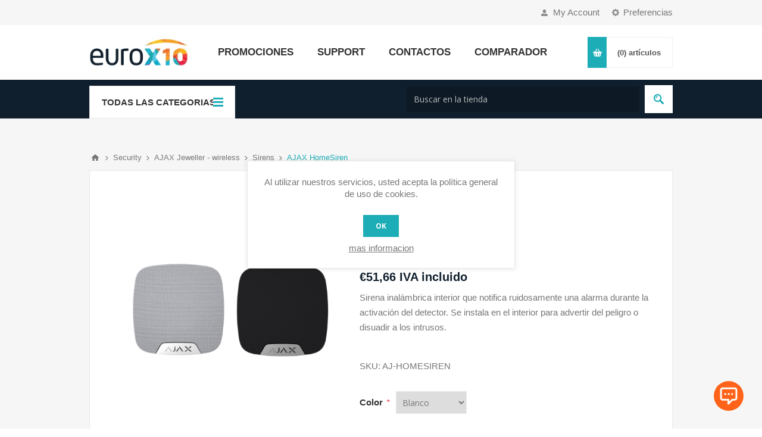

--- FILE ---
content_type: text/html; charset=utf-8
request_url: https://www.eurox10.com/es/homesirene-white-3
body_size: 29432
content:
<!DOCTYPE html>
<html lang="es"  class="html-product-details-page">
<head>
    <title>euroX10. Wireless indoor siren</title>
    <meta http-equiv="Content-type" content="text/html;charset=UTF-8" />
    <meta name="description" content="Wireless indoor siren that loudly notifies an alarm when a detector is triggered. It is installed inside to warn of danger or deter intruders." />
    <meta name="keywords" content="" />
    <meta name="generator" content="nopCommerce" />
    <meta name="viewport" content="width=device-width, initial-scale=1.0, user-scalable=0, minimum-scale=1.0, maximum-scale=1.0" />
    <link href='https://fonts.googleapis.com/css?family=Open+Sans:400,300,700&display=swap' rel='stylesheet' type='text/css'>
    <meta name="referrer" content="no-referrer-when-downgrade">
<meta property="og:type" content="product" />
<meta property="og:title" content="AJAX HomeSiren" />
<meta property="og:description" content="Wireless indoor siren that loudly notifies an alarm when a detector is triggered. It is installed inside to warn of danger or deter intruders." />
<meta property="og:image" content="/images/thumbs/0009196_ajax-homesiren_550.png" />
<meta property="og:image:url" content="/images/thumbs/0009196_ajax-homesiren_550.png" />
<meta property="og:url" content="https://www.eurox10.com/es/homesirene-white-3" />
<meta property="og:site_name" content="EuroX10" />
<meta property="twitter:card" content="summary" />
<meta property="twitter:site" content="EuroX10" />
<meta property="twitter:title" content="AJAX HomeSiren" />
<meta property="twitter:description" content="Wireless indoor siren that loudly notifies an alarm when a detector is triggered. It is installed inside to warn of danger or deter intruders." />
<meta property="twitter:image" content="/images/thumbs/0009196_ajax-homesiren_550.png" />
<meta property="twitter:url" content="https://www.eurox10.com/es/homesirene-white-3" />

    

    

<style>

    .product-details-page .full-description {
        display: none;
    }
    .product-details-page .ui-tabs .full-description {
        display: block;
    }
    .product-details-page .tabhead-full-description {
        display: none;
    }
    

    .product-details-page .product-specs-box {
        display: none;
    }
    .product-details-page .ui-tabs .product-specs-box {
        display: block;
    }
    .product-details-page .ui-tabs .product-specs-box .title {
        display: none;
    }
    

    .product-details-page .product-no-reviews,
    .product-details-page .product-review-links {
        display: none;
    }
    </style><!-- Global site tag (gtag.js) - Google Analytics -->
                <script async src='https://www.googletagmanager.com/gtag/js?id=UA-4469163-1'></script>
                <script>
                  window.dataLayer = window.dataLayer || [];
                  function gtag(){dataLayer.push(arguments);}
                  gtag('js', new Date());

                  gtag('config', 'UA-4469163-1');
                  
                </script>

    



    <link href="/Themes/Pavilion/Content/css/styles.css" rel="stylesheet" type="text/css" />
<link href="/Themes/Pavilion/Content/css/tables.css" rel="stylesheet" type="text/css" />
<link href="/Themes/Pavilion/Content/css/mobile.css" rel="stylesheet" type="text/css" />
<link href="/Themes/Pavilion/Content/css/480.css" rel="stylesheet" type="text/css" />
<link href="/Themes/Pavilion/Content/css/768.css" rel="stylesheet" type="text/css" />
<link href="/Themes/Pavilion/Content/css/1024.css" rel="stylesheet" type="text/css" />
<link href="/Themes/Pavilion/Content/css/1280.css" rel="stylesheet" type="text/css" />
<link href="/Plugins/SevenSpikes.Core/Styles/perfect-scrollbar.min.css" rel="stylesheet" type="text/css" />
<link href="/Plugins/SevenSpikes.Nop.Plugins.CloudZoom/Themes/Pavilion/Content/cloud-zoom/CloudZoom.css" rel="stylesheet" type="text/css" />
<link href="/Plugins/SevenSpikes.Nop.Plugins.CloudZoom/Styles/Carousel/slick-slider-1.6.0.css" rel="stylesheet" type="text/css" />
<link href="/Plugins/SevenSpikes.Nop.Plugins.CloudZoom/Themes/Pavilion/Content/carousel/carousel.css" rel="stylesheet" type="text/css" />
<link href="/lib_npm/magnific-popup/magnific-popup.css" rel="stylesheet" type="text/css" />
<link href="/Plugins/SevenSpikes.Nop.Plugins.NopQuickTabs/Themes/Pavilion/Content/QuickTabs.css" rel="stylesheet" type="text/css" />
<link href="/Plugins/SevenSpikes.Nop.Plugins.MegaMenu/Themes/Pavilion/Content/MegaMenu.css" rel="stylesheet" type="text/css" />
<link href="/Plugins/SevenSpikes.Nop.Plugins.AjaxCart/Themes/Pavilion/Content/ajaxCart.css" rel="stylesheet" type="text/css" />
<link href="/Plugins/SevenSpikes.Nop.Plugins.ProductRibbons/Styles/Ribbons.common.css" rel="stylesheet" type="text/css" />
<link href="/Plugins/SevenSpikes.Nop.Plugins.ProductRibbons/Themes/Pavilion/Content/Ribbons.css" rel="stylesheet" type="text/css" />
<link href="/Plugins/SevenSpikes.Nop.Plugins.QuickView/Themes/Pavilion/Content/QuickView.css" rel="stylesheet" type="text/css" />
<link href="/lib_npm/fine-uploader/fine-uploader/fine-uploader.min.css" rel="stylesheet" type="text/css" />
<link href="/Plugins/Widgets.ChatsWhatsappMessenger/Content/css/style.css" rel="stylesheet" type="text/css" />
<link href="/Themes/Pavilion/Content/css/theme.custom-1.css?v=42" rel="stylesheet" type="text/css" />

    
    <link rel="canonical" href="https://www.eurox10.com/es/homesirene-white-3" />

    
    
    
    
    <!--Powered by nopCommerce - https://www.nopCommerce.com-->
</head>
<body class="product-details-page-body ">
    



<div class="ajax-loading-block-window" style="display: none">
</div>
<div id="dialog-notifications-success" title="Notificacion" style="display:none;">
</div>
<div id="dialog-notifications-error" title="Error" style="display:none;">
</div>
<div id="dialog-notifications-warning" title="Advertencia" style="display:none;">
</div>
<div id="bar-notification" class="bar-notification-container" data-close="Cerrar">
</div>



<!--[if lte IE 8]>
    <div style="clear:both;height:59px;text-align:center;position:relative;">
        <a href="http://www.microsoft.com/windows/internet-explorer/default.aspx" target="_blank">
            <img src="/Themes/Pavilion/Content/img/ie_warning.jpg" height="42" width="820" alt="You are using an outdated browser. For a faster, safer browsing experience, upgrade for free today." />
        </a>
    </div>
<![endif]-->


<div class="master-wrapper-page ">
    


<div class="header">
    

    <div class="header-upper">
        <div class="center">
            

                <div class="header-selectors-wrapper">
                    <label>Preferencias</label>
                    <div class="header-selectors">
                        
<div class="tax-display-type-selector">
    <select id="customerTaxType" name="customerTaxType" onchange="setLocation(this.value);" aria-label="Tax selector"><option selected="selected" value="https://www.eurox10.com/es/changetaxtype/0?returnUrl=%2Fes%2Fhomesirene-white-3">Mostrar precios con IVA</option>
<option value="https://www.eurox10.com/es/changetaxtype/10?returnUrl=%2Fes%2Fhomesirene-white-3">Mostrar precios sin IVA</option>
</select>
</div>
                        
                        

    <div class="language-selector">
            <select id="customerlanguage" name="customerlanguage" onchange="setLocation(this.value);" aria-label="Languages selector"><option value="https://www.eurox10.com/es/changelanguage/1?returnUrl=%2Fes%2Fhomesirene-white-3">English</option>
<option value="https://www.eurox10.com/es/changelanguage/2?returnUrl=%2Fes%2Fhomesirene-white-3">Portugu&#xEA;s</option>
<option selected="selected" value="https://www.eurox10.com/es/changelanguage/5?returnUrl=%2Fes%2Fhomesirene-white-3">Spanish</option>
</select>
    </div>

                        
                    </div>
                </div>
                <div class="header-selector-widget" style="display: none;"></div>
            <div class="header-links-wrapper">
                <label>My Account</label>
                


<div class="header-links">
    <ul>
        
                <li><a href="/es/register?returnUrl=%2Fes%2Fhomesirene-white-3" class="ico-register">Registro</a></li>
            <li><a href="/es/login?returnUrl=%2Fes%2Fhomesirene-white-3" class="ico-login " 
                   data-loginUrl="/es/login">Iniciar la sesion</a></li>
            <li>
                <a href="/es/wishlist" class="ico-wishlist">
                    <span class="wishlist-label">Lista</span>
                    <span class="wishlist-qty">(0)</span>
                </a>
            </li>
        
    </ul>
</div>

            </div>
        </div>
    </div>

    <div class="header-middle">
        <div class="center">
            <div class="header-logo">
                



<a href="/es" class="logo">


<img alt="EuroX10" src="/images/thumbs/0002401.jpeg" /></a>
            </div>
            <div class="header-menu-parent">
                <div class="header-menu categories-in-side-panel">
                    <div class="close-menu">
                        <span>Close</span>
                    </div>



    <ul class="mega-menu"
        data-isRtlEnabled="false"
        data-enableClickForDropDown="false">


<li class=" ">

    <a href="/es/promociones" class="" title="promociones" ><span> promociones</span></a>

</li>



<li class=" ">

    <a href="/es/support" class="" title="Support" ><span> Support</span></a>

</li>



<li class=" ">

    <a href="/es/contactus" class="" title="Contactos" ><span> Contactos</span></a>

</li>



<li class=" ">

    <a href="/es/compareproducts" class="" title="Comparador" ><span> Comparador</span></a>

</li>


        
    </ul>
    <div class="menu-title"><span>Menu</span></div>
    <ul class="mega-menu-responsive">


<li class=" ">

    <a href="/es/promociones" class="" title="promociones" ><span> promociones</span></a>

</li>



<li class=" ">

    <a href="/es/support" class="" title="Support" ><span> Support</span></a>

</li>



<li class=" ">

    <a href="/es/contactus" class="" title="Contactos" ><span> Contactos</span></a>

</li>



<li class=" ">

    <a href="/es/compareproducts" class="" title="Comparador" ><span> Comparador</span></a>

</li>


        
    </ul>
    <ul class="mega-menu"
        data-isRtlEnabled="false"
        data-enableClickForDropDown="false">



<li class="has-sublist root-category-items">
        <a class="with-subcategories" href="/es/zwave"><span>ZWave</span></a>

        <div class="sublist-wrap categories with-pictures fullWidth boxes-4">
            <div class="sublist">
                <div class="inner-wrap">
                    <div class="row"><div class="box">
                        <div class="picture-title-wrap">
                            <div class="title">
                                <a href="/es/fibaro" title="Fibaro"><span>Fibaro</span></a>
                            </div>
                            <div class="picture">
                                <a href="/es/fibaro" title="Mostrar los productos en la categoria de Fibaro">
                                    <img class="lazy" alt="Imagen para la categoria Fibaro" src="[data-uri]" data-original="/images/thumbs/0008432_fibaro_290.png" />
                                </a>
                            </div>
                        </div>
                            <ul class="subcategories">
                                    <li>
                                        <a href="/es/fibaro-gateways-controlador" title="Fibaro Gateways-Controladores"><span>Fibaro Gateways-Controladores</span></a>
                                    </li>
                                    <li>
                                        <a href="/es/fibaro-actuadores" title="Fibaro Actuadores"><span>Fibaro Actuadores</span></a>
                                    </li>
                                    <li>
                                        <a href="/es/fibaro-walli" title="Fibaro Walli"><span>Fibaro Walli</span></a>
                                    </li>
                                    <li>
                                        <a href="/es/fibaro-interfaces" title="Fibaro Interfaces"><span>Fibaro Interfaces</span></a>
                                    </li>
                                    <li>
                                        <a href="/es/fibaro-sensores" title="Fibaro Sensores"><span>Fibaro Sensores</span></a>
                                    </li>
                                    <li>
                                        <a href="/es/fibaro-packs" title="Fibaro Packs"><span>Fibaro Packs</span></a>
                                    </li>
                                    <li>
                                        <a href="/es/fibaro-accesorios" title="Fibaro Accesorios"><span>Fibaro Accesorios</span></a>
                                    </li>

                            </ul>
                    </div><div class="box">
                        <div class="picture-title-wrap">
                            <div class="title">
                                <a href="/es/aeotec" title="Aeotec"><span>Aeotec</span></a>
                            </div>
                            <div class="picture">
                                <a href="/es/aeotec" title="Mostrar los productos en la categoria de Aeotec">
                                    <img class="lazy" alt="Imagen para la categoria Aeotec" src="[data-uri]" data-original="/images/thumbs/0007231_aeotec_290.png" />
                                </a>
                            </div>
                        </div>
                            <ul class="subcategories">
                                    <li>
                                        <a href="/es/interfaces-aeotec" title="Interfaces Aeotec "><span>Interfaces Aeotec </span></a>
                                    </li>
                                    <li>
                                        <a href="/es/actuadores-aeotec" title="Actuadores Aeotec"><span>Actuadores Aeotec</span></a>
                                    </li>
                                    <li>
                                        <a href="/es/sensores-aeotec" title="Sensores Aeotec"><span>Sensores Aeotec</span></a>
                                    </li>
                                    <li>
                                        <a href="/es/accesorios-aeotec" title="Accesorios Aeotec"><span>Accesorios Aeotec</span></a>
                                    </li>
                                    <li>
                                        <a href="/es/packs-aeotec" title="Packs Aeotec"><span>Packs Aeotec</span></a>
                                    </li>

                            </ul>
                    </div><div class="box">
                        <div class="picture-title-wrap">
                            <div class="title">
                                <a href="/es/philio" title="Philio"><span>Philio</span></a>
                            </div>
                            <div class="picture">
                                <a href="/es/philio" title="Mostrar los productos en la categoria de Philio">
                                    <img class="lazy" alt="Imagen para la categoria Philio" src="[data-uri]" data-original="/images/thumbs/0006929_philio_290.png" />
                                </a>
                            </div>
                        </div>
                            <ul class="subcategories">
                                    <li>
                                        <a href="/es/philio-actuadores" title="Philio Actuadores"><span>Philio Actuadores</span></a>
                                    </li>
                                    <li>
                                        <a href="/es/philio-sensores" title="Philio Sensores"><span>Philio Sensores</span></a>
                                    </li>
                                    <li>
                                        <a href="/es/philio-interfaces" title="Philio Interfaces"><span>Philio Interfaces</span></a>
                                    </li>
                                    <li>
                                        <a href="/es/philio-packs" title="Philio Packs"><span>Philio Packs</span></a>
                                    </li>

                            </ul>
                    </div><div class="box">
                        <div class="picture-title-wrap">
                            <div class="title">
                                <a href="/es/riscontrol" title="RisControl"><span>RisControl</span></a>
                            </div>
                            <div class="picture">
                                <a href="/es/riscontrol" title="Mostrar los productos en la categoria de RisControl">
                                    <img class="lazy" alt="Imagen para la categoria RisControl" src="[data-uri]" data-original="/images/thumbs/0010117_riscontrol_290.webp" />
                                </a>
                            </div>
                        </div>
                    </div></div><div class="row"><div class="box">
                        <div class="picture-title-wrap">
                            <div class="title">
                                <a href="/es/qubino" title="Qubino"><span>Qubino</span></a>
                            </div>
                            <div class="picture">
                                <a href="/es/qubino" title="Mostrar los productos en la categoria de Qubino">
                                    <img class="lazy" alt="Imagen para la categoria Qubino" src="[data-uri]" data-original="/images/thumbs/0004647_qubino_290.jpeg" />
                                </a>
                            </div>
                        </div>
                            <ul class="subcategories">
                                    <li>
                                        <a href="/es/qubino-actuadores" title="Qubino Actuadores"><span>Qubino Actuadores</span></a>
                                    </li>
                                    <li>
                                        <a href="/es/qubino-accesorios" title="Qubino Accesorios"><span>Qubino Accesorios</span></a>
                                    </li>
                                    <li>
                                        <a href="/es/qubino-packs" title="Qubino Packs"><span>Qubino Packs</span></a>
                                    </li>

                            </ul>
                    </div><div class="box">
                        <div class="picture-title-wrap">
                            <div class="title">
                                <a href="/es/mcohome" title="MCOHome"><span>MCOHome</span></a>
                            </div>
                            <div class="picture">
                                <a href="/es/mcohome" title="Mostrar los productos en la categoria de MCOHome">
                                    <img class="lazy" alt="Imagen para la categoria MCOHome" src="[data-uri]" data-original="/images/thumbs/0007234_mcohome_290.png" />
                                </a>
                            </div>
                        </div>
                            <ul class="subcategories">
                                    <li>
                                        <a href="/es/termostatos-mcohome" title="Termostatos MCOHome "><span>Termostatos MCOHome </span></a>
                                    </li>
                                    <li>
                                        <a href="/es/mcohome-actuadores" title="MCOHome Actuadores"><span>MCOHome Actuadores</span></a>
                                    </li>
                                    <li>
                                        <a href="/es/mcohome-sensores" title="Sensores MCOHome"><span>Sensores MCOHome</span></a>
                                    </li>

                            </ul>
                    </div><div class="box">
                        <div class="picture-title-wrap">
                            <div class="title">
                                <a href="/es/vera" title="VERA"><span>VERA</span></a>
                            </div>
                            <div class="picture">
                                <a href="/es/vera" title="Mostrar los productos en la categoria de VERA">
                                    <img class="lazy" alt="Imagen para la categoria VERA" src="[data-uri]" data-original="/images/thumbs/0004635_vera_290.jpeg" />
                                </a>
                            </div>
                        </div>
                            <ul class="subcategories">
                                    <li>
                                        <a href="/es/vera-gateways-controladores" title="VERA Gateways-Controladores"><span>VERA Gateways-Controladores</span></a>
                                    </li>
                                    <li>
                                        <a href="/es/vera-accesorios" title="VERA Accesorios"><span>VERA Accesorios</span></a>
                                    </li>
                                    <li>
                                        <a href="/es/vera-packs" title="VERA Packs"><span>VERA Packs</span></a>
                                    </li>

                            </ul>
                    </div><div class="box">
                        <div class="picture-title-wrap">
                            <div class="title">
                                <a href="/es/heatit" title="Heatit"><span>Heatit</span></a>
                            </div>
                            <div class="picture">
                                <a href="/es/heatit" title="Mostrar los productos en la categoria de Heatit">
                                    <img class="lazy" alt="Imagen para la categoria Heatit" src="[data-uri]" data-original="/images/thumbs/0007198_heatit_290.png" />
                                </a>
                            </div>
                        </div>
                            <ul class="subcategories">
                                    <li>
                                        <a href="/es/heatit-sensores" title="Termostatos Heatit "><span>Termostatos Heatit </span></a>
                                    </li>
                                    <li>
                                        <a href="/es/atuadores-heatit" title="Atuadores Heatit"><span>Atuadores Heatit</span></a>
                                    </li>
                                    <li>
                                        <a href="/es/interfaces-heatit" title="Interfaces Heatit"><span>Interfaces Heatit</span></a>
                                    </li>
                                    <li>
                                        <a href="/es/accesorios-heatit" title="Accesorios Heatit"><span>Accesorios Heatit</span></a>
                                    </li>

                            </ul>
                    </div></div><div class="row"><div class="box">
                        <div class="picture-title-wrap">
                            <div class="title">
                                <a href="/es/shelly-wave" title="Shelly Wave"><span>Shelly Wave</span></a>
                            </div>
                            <div class="picture">
                                <a href="/es/shelly-wave" title="Mostrar los productos en la categoria de Shelly Wave">
                                    <img class="lazy" alt="Imagen para la categoria Shelly Wave" src="[data-uri]" data-original="/images/thumbs/0010116_shelly-wave_290.png" />
                                </a>
                            </div>
                        </div>
                    </div><div class="box">
                        <div class="picture-title-wrap">
                            <div class="title">
                                <a href="/es/secure" title="Secure"><span>Secure</span></a>
                            </div>
                            <div class="picture">
                                <a href="/es/secure" title="Mostrar los productos en la categoria de Secure">
                                    <img class="lazy" alt="Imagen para la categoria Secure" src="[data-uri]" data-original="/images/thumbs/0007186_secure_290.png" />
                                </a>
                            </div>
                        </div>
                            <ul class="subcategories">
                                    <li>
                                        <a href="/es/secure-actuadores" title="Secure Actuadores"><span>Secure Actuadores</span></a>
                                    </li>
                                    <li>
                                        <a href="/es/secure-termostatos" title="Secure Termostatos"><span>Secure Termostatos</span></a>
                                    </li>
                                    <li>
                                        <a href="/es/secure-accesorios" title="Secure Accesorios"><span>Secure Accesorios</span></a>
                                    </li>
                                    <li>
                                        <a href="/es/medidores-secure" title="Secure Medidores "><span>Secure Medidores </span></a>
                                    </li>
                                    <li>
                                        <a href="/es/secure-packs" title="Secure Packs"><span>Secure Packs</span></a>
                                    </li>

                            </ul>
                    </div><div class="box">
                        <div class="picture-title-wrap">
                            <div class="title">
                                <a href="/es/zipato" title="Zipato"><span>Zipato</span></a>
                            </div>
                            <div class="picture">
                                <a href="/es/zipato" title="Mostrar los productos en la categoria de Zipato">
                                    <img class="lazy" alt="Imagen para la categoria Zipato" src="[data-uri]" data-original="/images/thumbs/0004628_zipato_290.jpeg" />
                                </a>
                            </div>
                        </div>
                            <ul class="subcategories">
                                    <li>
                                        <a href="/es/zipato-gateways-controladores" title="Zipato Gateways-Controladores"><span>Zipato Gateways-Controladores</span></a>
                                    </li>
                                    <li>
                                        <a href="/es/zipato-interfaces" title="Zipato Interfaces"><span>Zipato Interfaces</span></a>
                                    </li>
                                    <li>
                                        <a href="/es/zipato-actuadores" title="Zipato Actuadores"><span>Zipato Actuadores</span></a>
                                    </li>
                                    <li>
                                        <a href="/es/zipato-sensores" title="Zipato Sensores"><span>Zipato Sensores</span></a>
                                    </li>
                                    <li>
                                        <a href="/es/zipato-accesorios" title="Zipato Accesorios"><span>Zipato Accesorios</span></a>
                                    </li>
                                    <li>
                                        <a href="/es/zipato-packs" title="Zipato Packs"><span>Zipato Packs</span></a>
                                    </li>

                            </ul>
                    </div><div class="box">
                        <div class="picture-title-wrap">
                            <div class="title">
                                <a href="/es/popp" title="PoPP"><span>PoPP</span></a>
                            </div>
                            <div class="picture">
                                <a href="/es/popp" title="Mostrar los productos en la categoria de PoPP">
                                    <img class="lazy" alt="Imagen para la categoria PoPP" src="[data-uri]" data-original="/images/thumbs/0004678_popp_290.jpeg" />
                                </a>
                            </div>
                        </div>
                            <ul class="subcategories">
                                    <li>
                                        <a href="/es/popp-actuadores" title="PoPP Actuadores"><span>PoPP Actuadores</span></a>
                                    </li>
                                    <li>
                                        <a href="/es/popp-interfaces" title="PoPP Interfaces"><span>PoPP Interfaces</span></a>
                                    </li>
                                    <li>
                                        <a href="/es/popp-accesorios" title="PoPP Accesorios"><span>PoPP Accesorios</span></a>
                                    </li>
                                    <li>
                                        <a href="/es/popp-sensores" title="PoPP Sensores"><span>PoPP Sensores</span></a>
                                    </li>
                                    <li>
                                        <a href="/es/popp-packs" title="PoPP Packs"><span>PoPP Packs</span></a>
                                    </li>

                            </ul>
                    </div></div><div class="row"><div class="box">
                        <div class="picture-title-wrap">
                            <div class="title">
                                <a href="/es/danalock-4" title="Danalock"><span>Danalock</span></a>
                            </div>
                            <div class="picture">
                                <a href="/es/danalock-4" title="Mostrar los productos en la categoria de Danalock">
                                    <img class="lazy" alt="Imagen para la categoria Danalock" src="[data-uri]" data-original="/images/thumbs/0007883_danalock_290.png" />
                                </a>
                            </div>
                        </div>
                            <ul class="subcategories">
                                    <li>
                                        <a href="/es/cerraduras-danalock" title="Cerraduras Danalock"><span>Cerraduras Danalock</span></a>
                                    </li>
                                    <li>
                                        <a href="/es/accesorios-danalock" title="Accesorios Danalock"><span>Accesorios Danalock</span></a>
                                    </li>
                                    <li>
                                        <a href="/es/interfaces-danalock" title="Interfaces Danalock "><span>Interfaces Danalock </span></a>
                                    </li>

                            </ul>
                    </div><div class="box">
                        <div class="picture-title-wrap">
                            <div class="title">
                                <a href="/es/smartthings" title="SmartThings"><span>SmartThings</span></a>
                            </div>
                            <div class="picture">
                                <a href="/es/smartthings" title="Mostrar los productos en la categoria de SmartThings">
                                    <img class="lazy" alt="Imagen para la categoria SmartThings" src="[data-uri]" data-original="/images/thumbs/0008670_smartthings_290.png" />
                                </a>
                            </div>
                        </div>
                    </div><div class="box">
                        <div class="picture-title-wrap">
                            <div class="title">
                                <a href="/es/duwi-zwaveme" title="Duwi ZWaveME"><span>Duwi ZWaveME</span></a>
                            </div>
                            <div class="picture">
                                <a href="/es/duwi-zwaveme" title="Mostrar los productos en la categoria de Duwi ZWaveME">
                                    <img class="lazy" alt="Imagen para la categoria Duwi ZWaveME" src="[data-uri]" data-original="/images/thumbs/0007190_duwi-zwaveme_290.png" />
                                </a>
                            </div>
                        </div>
                            <ul class="subcategories">
                                    <li>
                                        <a href="/es/duwi-zwaveme-actuadores" title="Duwi ZWaveME Actuadores"><span>Duwi ZWaveME Actuadores</span></a>
                                    </li>
                                    <li>
                                        <a href="/es/duwi-zwaveme-interfaces" title="Duwi ZWaveME Interfaces"><span>Duwi ZWaveME Interfaces</span></a>
                                    </li>
                                    <li>
                                        <a href="/es/duwi-zwaveme-sensores" title="Duwi ZWaveME Sensores"><span>Duwi ZWaveME Sensores</span></a>
                                    </li>
                                    <li>
                                        <a href="/es/duwi-zwaveme-accesorios" title="Duwi ZWaveME Accesorios"><span>Duwi ZWaveME Accesorios</span></a>
                                    </li>

                            </ul>
                    </div><div class="box">
                        <div class="picture-title-wrap">
                            <div class="title">
                                <a href="/es/everspring" title="EverSpring"><span>EverSpring</span></a>
                            </div>
                            <div class="picture">
                                <a href="/es/everspring" title="Mostrar los productos en la categoria de EverSpring">
                                    <img class="lazy" alt="Imagen para la categoria EverSpring" src="[data-uri]" data-original="/images/thumbs/0007232_everspring_290.png" />
                                </a>
                            </div>
                        </div>
                            <ul class="subcategories">
                                    <li>
                                        <a href="/es/everspring-actuadores" title="EverSpring Actuadores"><span>EverSpring Actuadores</span></a>
                                    </li>
                                    <li>
                                        <a href="/es/everspring-sensores" title="EverSpring Sensores"><span>EverSpring Sensores</span></a>
                                    </li>

                            </ul>
                    </div></div><div class="row"><div class="box">
                        <div class="picture-title-wrap">
                            <div class="title">
                                <a href="/es/tkbhome" title="TKBhome"><span>TKBhome</span></a>
                            </div>
                            <div class="picture">
                                <a href="/es/tkbhome" title="Mostrar los productos en la categoria de TKBhome">
                                    <img class="lazy" alt="Imagen para la categoria TKBhome" src="[data-uri]" data-original="/images/thumbs/0005940_tkbhome_290.png" />
                                </a>
                            </div>
                        </div>
                            <ul class="subcategories">
                                    <li>
                                        <a href="/es/tkbhome-actuadores" title="TKBhome Actuadores"><span>TKBhome Actuadores</span></a>
                                    </li>

                            </ul>
                    </div><div class="box">
                        <div class="picture-title-wrap">
                            <div class="title">
                                <a href="/es/heiman-3" title="Heiman"><span>Heiman</span></a>
                            </div>
                            <div class="picture">
                                <a href="/es/heiman-3" title="Mostrar los productos en la categoria de Heiman">
                                    <img class="lazy" alt="Imagen para la categoria Heiman" src="[data-uri]" data-original="/images/thumbs/0007904_heiman_290.png" />
                                </a>
                            </div>
                        </div>
                    </div><div class="box">
                        <div class="picture-title-wrap">
                            <div class="title">
                                <a href="/es/remotec" title="Remotec"><span>Remotec</span></a>
                            </div>
                            <div class="picture">
                                <a href="/es/remotec" title="Mostrar los productos en la categoria de Remotec">
                                    <img class="lazy" alt="Imagen para la categoria Remotec" src="[data-uri]" data-original="/images/thumbs/0005941_remotec_290.png" />
                                </a>
                            </div>
                        </div>
                            <ul class="subcategories">
                                    <li>
                                        <a href="/es/remotec-interfaces" title="Remotec Interfaces"><span>Remotec Interfaces</span></a>
                                    </li>
                                    <li>
                                        <a href="/es/remotec-accesorios" title="Remotec Accesorios"><span>Remotec Accesorios</span></a>
                                    </li>

                            </ul>
                    </div><div class="box">
                        <div class="picture-title-wrap">
                            <div class="title">
                                <a href="/es/danfoss" title="DanFoss"><span>DanFoss</span></a>
                            </div>
                            <div class="picture">
                                <a href="/es/danfoss" title="Mostrar los productos en la categoria de DanFoss">
                                    <img class="lazy" alt="Imagen para la categoria DanFoss" src="[data-uri]" data-original="/images/thumbs/0007187_danfoss_290.gif" />
                                </a>
                            </div>
                        </div>
                            <ul class="subcategories">
                                    <li>
                                        <a href="/es/danfoss-actuadores" title="DanFoss Actuadores"><span>DanFoss Actuadores</span></a>
                                    </li>
                                    <li>
                                        <a href="/es/danfoss-interfaces" title="DanFoss Interfaces"><span>DanFoss Interfaces</span></a>
                                    </li>
                                    <li>
                                        <a href="/es/danfoss-packs" title="DanFoss Packs"><span>DanFoss Packs</span></a>
                                    </li>

                            </ul>
                    </div></div><div class="row"><div class="box">
                        <div class="picture-title-wrap">
                            <div class="title">
                                <a href="/es/abus-2" title="ABUS"><span>ABUS</span></a>
                            </div>
                            <div class="picture">
                                <a href="/es/abus-2" title="Mostrar los productos en la categoria de ABUS">
                                    <img class="lazy" alt="Imagen para la categoria ABUS" src="[data-uri]" data-original="/images/thumbs/0008466_abus_290.png" />
                                </a>
                            </div>
                        </div>
                    </div><div class="box">
                        <div class="picture-title-wrap">
                            <div class="title">
                                <a href="/es/visionsecurity" title="VisionSecurity"><span>VisionSecurity</span></a>
                            </div>
                            <div class="picture">
                                <a href="/es/visionsecurity" title="Mostrar los productos en la categoria de VisionSecurity">
                                    <img class="lazy" alt="Imagen para la categoria VisionSecurity" src="[data-uri]" data-original="/images/thumbs/0005944_visionsecurity_290.png" />
                                </a>
                            </div>
                        </div>
                            <ul class="subcategories">
                                    <li>
                                        <a href="/es/visionsecurity-sensores" title="VisionSecurity Sensores"><span>VisionSecurity Sensores</span></a>
                                    </li>
                                    <li>
                                        <a href="/es/visionsecurity-interfaces" title="VisionSecurity Interfaces"><span>VisionSecurity Interfaces</span></a>
                                    </li>
                                    <li>
                                        <a href="/es/visionsecurity-locks" title="VisionSecurity Locks"><span>VisionSecurity Locks</span></a>
                                    </li>

                            </ul>
                    </div><div class="box">
                        <div class="picture-title-wrap">
                            <div class="title">
                                <a href="/es/nodon" title="NodON"><span>NodON</span></a>
                            </div>
                            <div class="picture">
                                <a href="/es/nodon" title="Mostrar los productos en la categoria de NodON">
                                    <img class="lazy" alt="Imagen para la categoria NodON" src="[data-uri]" data-original="/images/thumbs/0007235_nodon_290.png" />
                                </a>
                            </div>
                        </div>
                            <ul class="subcategories">
                                    <li>
                                        <a href="/es/nodon-interfaces" title="NodON Interfaces"><span>NodON Interfaces</span></a>
                                    </li>

                            </ul>
                    </div><div class="box">
                        <div class="picture-title-wrap">
                            <div class="title">
                                <a href="/es/sensative" title="Sensative"><span>Sensative</span></a>
                            </div>
                            <div class="picture">
                                <a href="/es/sensative" title="Mostrar los productos en la categoria de Sensative">
                                    <img class="lazy" alt="Imagen para la categoria Sensative" src="[data-uri]" data-original="/images/thumbs/0006932_sensative_290.png" />
                                </a>
                            </div>
                        </div>
                            <ul class="subcategories">
                                    <li>
                                        <a href="/es/sensative-sensores" title="Sensative Sensores"><span>Sensative Sensores</span></a>
                                    </li>

                            </ul>
                    </div></div><div class="row"><div class="box">
                        <div class="picture-title-wrap">
                            <div class="title">
                                <a href="/es/widom" title="WIDOM"><span>WIDOM</span></a>
                            </div>
                            <div class="picture">
                                <a href="/es/widom" title="Mostrar los productos en la categoria de WIDOM">
                                    <img class="lazy" alt="Imagen para la categoria WIDOM" src="[data-uri]" data-original="/images/thumbs/0006934_widom_290.png" />
                                </a>
                            </div>
                        </div>
                            <ul class="subcategories">
                                    <li>
                                        <a href="/es/widom-actuadores" title="WIDOM Actuadores"><span>WIDOM Actuadores</span></a>
                                    </li>

                            </ul>
                    </div><div class="box">
                        <div class="picture-title-wrap">
                            <div class="title">
                                <a href="/es/fakro" title="FAKRO"><span>FAKRO</span></a>
                            </div>
                            <div class="picture">
                                <a href="/es/fakro" title="Mostrar los productos en la categoria de FAKRO">
                                    <img class="lazy" alt="Imagen para la categoria FAKRO" src="[data-uri]" data-original="/images/thumbs/0007201_fakro_290.png" />
                                </a>
                            </div>
                        </div>
                            <ul class="subcategories">
                                    <li>
                                        <a href="/es/fakro-actuadores" title="FAKRO Actuadores"><span>FAKRO Actuadores</span></a>
                                    </li>

                            </ul>
                    </div><div class="box">
                        <div class="picture-title-wrap">
                            <div class="title">
                                <a href="/es/benext" title="BeNext"><span>BeNext</span></a>
                            </div>
                            <div class="picture">
                                <a href="/es/benext" title="Mostrar los productos en la categoria de BeNext">
                                    <img class="lazy" alt="Imagen para la categoria BeNext" src="[data-uri]" data-original="/images/thumbs/0007251_benext_290.jpeg" />
                                </a>
                            </div>
                        </div>
                            <ul class="subcategories">
                                    <li>
                                        <a href="/es/benext-actuadores" title="BeNext Actuadores"><span>BeNext Actuadores</span></a>
                                    </li>

                            </ul>
                    </div><div class="box">
                        <div class="picture-title-wrap">
                            <div class="title">
                                <a href="/es/eurotronic" title="EUROtronic"><span>EUROtronic</span></a>
                            </div>
                            <div class="picture">
                                <a href="/es/eurotronic" title="Mostrar los productos en la categoria de EUROtronic">
                                    <img class="lazy" alt="Imagen para la categoria EUROtronic" src="[data-uri]" data-original="/images/thumbs/0007252_eurotronic_290.jpeg" />
                                </a>
                            </div>
                        </div>
                            <ul class="subcategories">
                                    <li>
                                        <a href="/es/eurotronic-actuadores" title="EUROtronic Actuadores"><span>EUROtronic Actuadores</span></a>
                                    </li>

                            </ul>
                    </div></div>
                </div>
            </div>
        </div>
</li>


<li class="has-sublist root-category-items">
        <a class="with-subcategories" href="/es/zigbee"><span>ZigBee</span></a>

        <div class="sublist-wrap categories with-pictures fullWidth boxes-4">
            <div class="sublist">
                <div class="inner-wrap">
                    <div class="row"><div class="box">
                        <div class="picture-title-wrap">
                            <div class="title">
                                <a href="/es/zigbee-smartthings" title="SmartThings"><span>SmartThings</span></a>
                            </div>
                            <div class="picture">
                                <a href="/es/zigbee-smartthings" title="Mostrar los productos en la categoria de SmartThings">
                                    <img class="lazy" alt="Imagen para la categoria SmartThings" src="[data-uri]" data-original="/images/thumbs/0008710_smartthings_290.png" />
                                </a>
                            </div>
                        </div>
                    </div><div class="box">
                        <div class="picture-title-wrap">
                            <div class="title">
                                <a href="/es/popp-3" title="Popp"><span>Popp</span></a>
                            </div>
                            <div class="picture">
                                <a href="/es/popp-3" title="Mostrar los productos en la categoria de Popp">
                                    <img class="lazy" alt="Imagen para la categoria Popp" src="[data-uri]" data-original="/images/thumbs/0009152_popp_290.jpeg" />
                                </a>
                            </div>
                        </div>
                    </div><div class="box">
                        <div class="picture-title-wrap">
                            <div class="title">
                                <a href="/es/frient-2" title="Frient"><span>Frient</span></a>
                            </div>
                            <div class="picture">
                                <a href="/es/frient-2" title="Mostrar los productos en la categoria de Frient">
                                    <img class="lazy" alt="Imagen para la categoria Frient" src="[data-uri]" data-original="/images/thumbs/0008711_frient_290.png" />
                                </a>
                            </div>
                        </div>
                    </div><div class="box">
                        <div class="picture-title-wrap">
                            <div class="title">
                                <a href="/es/netplus" title="NetPlus"><span>NetPlus</span></a>
                            </div>
                            <div class="picture">
                                <a href="/es/netplus" title="Mostrar los productos en la categoria de NetPlus">
                                    <img class="lazy" alt="Imagen para la categoria NetPlus" src="[data-uri]" data-original="/images/thumbs/0009981_netplus_290.png" />
                                </a>
                            </div>
                        </div>
                    </div></div><div class="row"><div class="box">
                        <div class="picture-title-wrap">
                            <div class="title">
                                <a href="/es/gledopto-2" title="Gledopto "><span>Gledopto </span></a>
                            </div>
                            <div class="picture">
                                <a href="/es/gledopto-2" title="Mostrar los productos en la categoria de Gledopto ">
                                    <img class="lazy" alt="Imagen para la categoria Gledopto " src="[data-uri]" data-original="/images/thumbs/0009293_gledopto_290.png" />
                                </a>
                            </div>
                        </div>
                    </div><div class="box">
                        <div class="picture-title-wrap">
                            <div class="title">
                                <a href="/es/nodon-4" title="NODON"><span>NODON</span></a>
                            </div>
                            <div class="picture">
                                <a href="/es/nodon-4" title="Mostrar los productos en la categoria de NODON">
                                    <img class="lazy" alt="Imagen para la categoria NODON" src="[data-uri]" data-original="/images/thumbs/0009294_nodon_290.png" />
                                </a>
                            </div>
                        </div>
                    </div><div class="box">
                        <div class="picture-title-wrap">
                            <div class="title">
                                <a href="/es/aeotec-3" title="Aeotec"><span>Aeotec</span></a>
                            </div>
                            <div class="picture">
                                <a href="/es/aeotec-3" title="Mostrar los productos en la categoria de Aeotec">
                                    <img class="lazy" alt="Imagen para la categoria Aeotec" src="[data-uri]" data-original="/images/thumbs/0010039_aeotec_290.png" />
                                </a>
                            </div>
                        </div>
                    </div><div class="box">
                        <div class="picture-title-wrap">
                            <div class="title">
                                <a href="/es/tesla-fabricante-de-equipos-de-dom%C3%B3tica-wi-fi-zigbee" title="TESLA"><span>TESLA</span></a>
                            </div>
                            <div class="picture">
                                <a href="/es/tesla-fabricante-de-equipos-de-dom%C3%B3tica-wi-fi-zigbee" title="Mostrar los productos en la categoria de TESLA">
                                    <img class="lazy" alt="Imagen para la categoria TESLA" src="[data-uri]" data-original="/images/thumbs/0009983_tesla_290.png" />
                                </a>
                            </div>
                        </div>
                    </div></div>
                </div>
            </div>
        </div>
</li>


<li class="has-sublist root-category-items">
        <a class="with-subcategories" href="/es/knx"><span>KNX</span></a>

        <div class="sublist-wrap categories with-pictures fullWidth boxes-4">
            <div class="sublist">
                <div class="inner-wrap">
                    <div class="row"><div class="box">
                        <div class="picture-title-wrap">
                            <div class="title">
                                <a href="/es/schneider-eletric-2" title="Schneider-Eletric"><span>Schneider-Eletric</span></a>
                            </div>
                            <div class="picture">
                                <a href="/es/schneider-eletric-2" title="Mostrar los productos en la categoria de Schneider-Eletric">
                                    <img class="lazy" alt="Imagen para la categoria Schneider-Eletric" src="[data-uri]" data-original="/images/thumbs/0006938_schneider-eletric_290.png" />
                                </a>
                            </div>
                        </div>
                    </div><div class="box">
                        <div class="picture-title-wrap">
                            <div class="title">
                                <a href="/es/zennio-2" title="Zennio"><span>Zennio</span></a>
                            </div>
                            <div class="picture">
                                <a href="/es/zennio-2" title="Mostrar los productos en la categoria de Zennio">
                                    <img class="lazy" alt="Imagen para la categoria Zennio" src="[data-uri]" data-original="/images/thumbs/0007455_zennio_290.jpeg" />
                                </a>
                            </div>
                        </div>
                    </div><div class="box">
                        <div class="picture-title-wrap">
                            <div class="title">
                                <a href="/es/hager-3" title="Hager"><span>Hager</span></a>
                            </div>
                            <div class="picture">
                                <a href="/es/hager-3" title="Mostrar los productos en la categoria de Hager">
                                    <img class="lazy" alt="Imagen para la categoria Hager" src="[data-uri]" data-original="/images/thumbs/0006942_hager_290.jpeg" />
                                </a>
                            </div>
                        </div>
                    </div><div class="box">
                        <div class="picture-title-wrap">
                            <div class="title">
                                <a href="/es/mean-well-2" title="Mean-Well"><span>Mean-Well</span></a>
                            </div>
                            <div class="picture">
                                <a href="/es/mean-well-2" title="Mostrar los productos en la categoria de Mean-Well">
                                    <img class="lazy" alt="Imagen para la categoria Mean-Well" src="[data-uri]" data-original="/images/thumbs/0006943_mean-well_290.png" />
                                </a>
                            </div>
                        </div>
                    </div></div><div class="row"><div class="box">
                        <div class="picture-title-wrap">
                            <div class="title">
                                <a href="/es/knx-siemens" title="Siemens"><span>Siemens</span></a>
                            </div>
                            <div class="picture">
                                <a href="/es/knx-siemens" title="Mostrar los productos en la categoria de Siemens">
                                    <img class="lazy" alt="Imagen para la categoria Siemens" src="[data-uri]" data-original="/images/thumbs/0010285_siemens_290.png" />
                                </a>
                            </div>
                        </div>
                    </div><div class="empty-box"></div><div class="empty-box"></div><div class="empty-box"></div></div>
                </div>
            </div>
        </div>
</li>


<li class="has-sublist root-category-items">
        <a class="with-subcategories" href="/es/insteon"><span>Insteon</span></a>

        <div class="sublist-wrap categories with-pictures fullWidth boxes-4">
            <div class="sublist">
                <div class="inner-wrap">
                    <div class="row"><div class="box">
                        <div class="picture-title-wrap">
                            <div class="title">
                                <a href="/es/insteon-gateways-controladores" title="Insteon Gateways-Controladores"><span>Insteon Gateways-Controladores</span></a>
                            </div>
                            <div class="picture">
                                <a href="/es/insteon-gateways-controladores" title="Mostrar los productos en la categoria de Insteon Gateways-Controladores">
                                    <img class="lazy" alt="Imagen para la categoria Insteon Gateways-Controladores" src="[data-uri]" data-original="/images/thumbs/0007115_insteon-gateways-controllers_290.png" />
                                </a>
                            </div>
                        </div>
                    </div><div class="box">
                        <div class="picture-title-wrap">
                            <div class="title">
                                <a href="/es/insteon-actuadores" title="Insteon Actuadores"><span>Insteon Actuadores</span></a>
                            </div>
                            <div class="picture">
                                <a href="/es/insteon-actuadores" title="Mostrar los productos en la categoria de Insteon Actuadores">
                                    <img class="lazy" alt="Imagen para la categoria Insteon Actuadores" src="[data-uri]" data-original="/images/thumbs/0007109_insteon-actuators_290.png" />
                                </a>
                            </div>
                        </div>
                    </div><div class="box">
                        <div class="picture-title-wrap">
                            <div class="title">
                                <a href="/es/insteon-sensores" title="Insteon Sensores"><span>Insteon Sensores</span></a>
                            </div>
                            <div class="picture">
                                <a href="/es/insteon-sensores" title="Mostrar los productos en la categoria de Insteon Sensores">
                                    <img class="lazy" alt="Imagen para la categoria Insteon Sensores" src="[data-uri]" data-original="/images/thumbs/0007117_insteon-sensors_290.png" />
                                </a>
                            </div>
                        </div>
                    </div><div class="box">
                        <div class="picture-title-wrap">
                            <div class="title">
                                <a href="/es/insteon-termostatos" title="Insteon Termostatos "><span>Insteon Termostatos </span></a>
                            </div>
                            <div class="picture">
                                <a href="/es/insteon-termostatos" title="Mostrar los productos en la categoria de Insteon Termostatos ">
                                    <img class="lazy" alt="Imagen para la categoria Insteon Termostatos " src="[data-uri]" data-original="/images/thumbs/0007283_insteon-thermostats_290.png" />
                                </a>
                            </div>
                        </div>
                    </div></div><div class="row"><div class="box">
                        <div class="picture-title-wrap">
                            <div class="title">
                                <a href="/es/insteon-interfaces" title="Insteon Interfaces"><span>Insteon Interfaces</span></a>
                            </div>
                            <div class="picture">
                                <a href="/es/insteon-interfaces" title="Mostrar los productos en la categoria de Insteon Interfaces">
                                    <img class="lazy" alt="Imagen para la categoria Insteon Interfaces" src="[data-uri]" data-original="/images/thumbs/0007122_insteon-interfaces_290.png" />
                                </a>
                            </div>
                        </div>
                    </div><div class="empty-box"></div><div class="empty-box"></div><div class="empty-box"></div></div>
                </div>
            </div>
        </div>
</li>


<li class="has-sublist root-category-items">
        <a class="with-subcategories" href="/es/x10"><span>X10</span></a>

        <div class="sublist-wrap categories with-pictures fullWidth boxes-4">
            <div class="sublist">
                <div class="inner-wrap">
                    <div class="row"><div class="box">
                        <div class="picture-title-wrap">
                            <div class="title">
                                <a href="/es/x10-actuadores" title="X10 Actuadores"><span>X10 Actuadores</span></a>
                            </div>
                            <div class="picture">
                                <a href="/es/x10-actuadores" title="Mostrar los productos en la categoria de X10 Actuadores">
                                    <img class="lazy" alt="Imagen para la categoria X10 Actuadores" src="[data-uri]" data-original="/images/thumbs/0007110_x10-actuators_290.png" />
                                </a>
                            </div>
                        </div>
                    </div><div class="box">
                        <div class="picture-title-wrap">
                            <div class="title">
                                <a href="/es/x10-interfaces" title="X10 Interfaces"><span>X10 Interfaces</span></a>
                            </div>
                            <div class="picture">
                                <a href="/es/x10-interfaces" title="Mostrar los productos en la categoria de X10 Interfaces">
                                    <img class="lazy" alt="Imagen para la categoria X10 Interfaces" src="[data-uri]" data-original="/images/thumbs/0007123_x10-interfaces_290.png" />
                                </a>
                            </div>
                        </div>
                    </div><div class="box">
                        <div class="picture-title-wrap">
                            <div class="title">
                                <a href="/es/x10-x10rf" title="X10 X10RF"><span>X10 X10RF</span></a>
                            </div>
                            <div class="picture">
                                <a href="/es/x10-x10rf" title="Mostrar los productos en la categoria de X10 X10RF">
                                    <img class="lazy" alt="Imagen para la categoria X10 X10RF" src="[data-uri]" data-original="/images/thumbs/0007173_x10-x10rf_290.png" />
                                </a>
                            </div>
                        </div>
                    </div><div class="box">
                        <div class="picture-title-wrap">
                            <div class="title">
                                <a href="/es/x10-accesorios" title="X10 Accesorios"><span>X10 Accesorios</span></a>
                            </div>
                            <div class="picture">
                                <a href="/es/x10-accesorios" title="Mostrar los productos en la categoria de X10 Accesorios">
                                    <img class="lazy" alt="Imagen para la categoria X10 Accesorios" src="[data-uri]" data-original="/images/thumbs/0007284_x10-acessories_290.png" />
                                </a>
                            </div>
                        </div>
                    </div></div><div class="row"><div class="box">
                        <div class="picture-title-wrap">
                            <div class="title">
                                <a href="/es/x10-ebode" title="X10 Ebode"><span>X10 Ebode</span></a>
                            </div>
                            <div class="picture">
                                <a href="/es/x10-ebode" title="Mostrar los productos en la categoria de X10 Ebode">
                                    <img class="lazy" alt="Imagen para la categoria X10 Ebode" src="[data-uri]" data-original="/images/thumbs/0007459_x10-ebode_290.jpeg" />
                                </a>
                            </div>
                        </div>
                    </div><div class="box">
                        <div class="picture-title-wrap">
                            <div class="title">
                                <a href="/es/x10-packs" title="X10 Packs"><span>X10 Packs</span></a>
                            </div>
                            <div class="picture">
                                <a href="/es/x10-packs" title="Mostrar los productos en la categoria de X10 Packs">
                                    <img class="lazy" alt="Imagen para la categoria X10 Packs" src="[data-uri]" data-original="/images/thumbs/0007285_x10-packs_290.png" />
                                </a>
                            </div>
                        </div>
                    </div><div class="empty-box"></div><div class="empty-box"></div></div>
                </div>
            </div>
        </div>
</li>


<li class="has-sublist root-category-items">
        <a class="with-subcategories" href="/es/di-o"><span>DI-O</span></a>

        <div class="sublist-wrap categories with-pictures fullWidth boxes-4">
            <div class="sublist">
                <div class="inner-wrap">
                    <div class="row"><div class="box">
                        <div class="picture-title-wrap">
                            <div class="title">
                                <a href="/es/di-o-myfox" title="DI-O MyFox"><span>DI-O MyFox</span></a>
                            </div>
                            <div class="picture">
                                <a href="/es/di-o-myfox" title="Mostrar los productos en la categoria de DI-O MyFox">
                                    <img class="lazy" alt="Imagen para la categoria DI-O MyFox" src="[data-uri]" data-original="/images/thumbs/0006944_di-o-myfox_290.png" />
                                </a>
                            </div>
                        </div>
                    </div><div class="box">
                        <div class="picture-title-wrap">
                            <div class="title">
                                <a href="/es/controladores-di-o" title="DI-O Controladores "><span>DI-O Controladores </span></a>
                            </div>
                            <div class="picture">
                                <a href="/es/controladores-di-o" title="Mostrar los productos en la categoria de DI-O Controladores ">
                                    <img class="lazy" alt="Imagen para la categoria DI-O Controladores " src="[data-uri]" data-original="/images/thumbs/0007432_di-o-controlers_290.jpeg" />
                                </a>
                            </div>
                        </div>
                    </div><div class="box">
                        <div class="picture-title-wrap">
                            <div class="title">
                                <a href="/es/di-o-emisores" title="DI-O Emisores"><span>DI-O Emisores</span></a>
                            </div>
                            <div class="picture">
                                <a href="/es/di-o-emisores" title="Mostrar los productos en la categoria de DI-O Emisores">
                                    <img class="lazy" alt="Imagen para la categoria DI-O Emisores" src="[data-uri]" data-original="/images/thumbs/0007171_di-o-emitters_290.png" />
                                </a>
                            </div>
                        </div>
                    </div><div class="box">
                        <div class="picture-title-wrap">
                            <div class="title">
                                <a href="/es/di-o-receptores" title="DI-O Receptores"><span>DI-O Receptores</span></a>
                            </div>
                            <div class="picture">
                                <a href="/es/di-o-receptores" title="Mostrar los productos en la categoria de DI-O Receptores">
                                    <img class="lazy" alt="Imagen para la categoria DI-O Receptores" src="[data-uri]" data-original="/images/thumbs/0007172_di-o-receivers_290.png" />
                                </a>
                            </div>
                        </div>
                    </div></div><div class="row"><div class="box">
                        <div class="picture-title-wrap">
                            <div class="title">
                                <a href="/es/di-o-sensores" title="DI-O Sensores"><span>DI-O Sensores</span></a>
                            </div>
                            <div class="picture">
                                <a href="/es/di-o-sensores" title="Mostrar los productos en la categoria de DI-O Sensores">
                                    <img class="lazy" alt="Imagen para la categoria DI-O Sensores" src="[data-uri]" data-original="/images/thumbs/0007118_di-o-sensors_290.png" />
                                </a>
                            </div>
                        </div>
                    </div><div class="box">
                        <div class="picture-title-wrap">
                            <div class="title">
                                <a href="/es/di-o-accesorios" title="DI-O Accesorios"><span>DI-O Accesorios</span></a>
                            </div>
                            <div class="picture">
                                <a href="/es/di-o-accesorios" title="Mostrar los productos en la categoria de DI-O Accesorios">
                                    <img class="lazy" alt="Imagen para la categoria DI-O Accesorios" src="[data-uri]" data-original="/images/thumbs/0007106_di-o-accessories_290.png" />
                                </a>
                            </div>
                        </div>
                    </div><div class="box">
                        <div class="picture-title-wrap">
                            <div class="title">
                                <a href="/es/di-o-packs" title="DI-O Packs"><span>DI-O Packs</span></a>
                            </div>
                            <div class="picture">
                                <a href="/es/di-o-packs" title="Mostrar los productos en la categoria de DI-O Packs">
                                    <img class="lazy" alt="Imagen para la categoria DI-O Packs" src="[data-uri]" data-original="/images/thumbs/0007126_di-o-packs_290.png" />
                                </a>
                            </div>
                        </div>
                    </div><div class="empty-box"></div></div>
                </div>
            </div>
        </div>
</li>


<li class="has-sublist root-category-items">
        <a class="with-subcategories" href="/es/security"><span>Security</span></a>

        <div class="sublist-wrap categories with-pictures fullWidth boxes-4">
            <div class="sublist">
                <div class="inner-wrap">
                    <div class="row"><div class="box">
                        <div class="picture-title-wrap">
                            <div class="title">
                                <a href="/es/security-el-iconnect2" title="EL-iConnect2"><span>EL-iConnect2</span></a>
                            </div>
                            <div class="picture">
                                <a href="/es/security-el-iconnect2" title="Mostrar los productos en la categoria de EL-iConnect2">
                                    <img class="lazy" alt="Imagen para la categoria EL-iConnect2" src="[data-uri]" data-original="/images/thumbs/0007286_el-iconnect2_290.png" />
                                </a>
                            </div>
                        </div>
                            <ul class="subcategories">
                                    <li>
                                        <a href="/es/control-panels" title="Control Panels"><span>Control Panels</span></a>
                                    </li>
                                    <li>
                                        <a href="/es/wireless-sensors" title="Wireless Detectors"><span>Wireless Detectors</span></a>
                                    </li>
                                    <li>
                                        <a href="/es/sirens-9" title="Sirens"><span>Sirens</span></a>
                                    </li>
                                    <li>
                                        <a href="/es/interfaces-35" title="Interfaces"><span>Interfaces</span></a>
                                    </li>
                                    <li>
                                        <a href="/es/c%C3%A2maras-vupoint" title="C&#xE2;maras VuPoint"><span>C&#xE2;maras VuPoint</span></a>
                                    </li>
                                    <li>
                                        <a href="/es/risco-smart-home" title="Risco Smart Home"><span>Risco Smart Home</span></a>
                                    </li>

                            </ul>
                    </div><div class="box">
                        <div class="picture-title-wrap">
                            <div class="title">
                                <a href="/es/el-commpact-accesorios" title="EL-Commpact - accesorios"><span>EL-Commpact - accesorios</span></a>
                            </div>
                            <div class="picture">
                                <a href="/es/el-commpact-accesorios" title="Mostrar los productos en la categoria de EL-Commpact - accesorios">
                                    <img class="lazy" alt="Imagen para la categoria EL-Commpact - accesorios" src="[data-uri]" data-original="/images/thumbs/0007287_el-commpact-accessories_290.png" />
                                </a>
                            </div>
                        </div>
                            <ul class="subcategories">
                                    <li>
                                        <a href="/es/wireless-sensors-2" title="Wireless Detectors"><span>Wireless Detectors</span></a>
                                    </li>
                                    <li>
                                        <a href="/es/sirens-10" title="Sirens"><span>Sirens</span></a>
                                    </li>
                                    <li>
                                        <a href="/es/interfaces-36" title="Interfaces"><span>Interfaces</span></a>
                                    </li>
                                    <li>
                                        <a href="/es/camaras-vupoint" title="Camaras VuPoint"><span>Camaras VuPoint</span></a>
                                    </li>
                                    <li>
                                        <a href="/es/risco-smart-home-2" title="Risco Smart Home"><span>Risco Smart Home</span></a>
                                    </li>

                            </ul>
                    </div><div class="box">
                        <div class="picture-title-wrap">
                            <div class="title">
                                <a href="/es/ajax-system-alarma-inal%C3%A1mbrico" title="AJAX Jeweller - wireless"><span>AJAX Jeweller - wireless</span></a>
                            </div>
                            <div class="picture">
                                <a href="/es/ajax-system-alarma-inal%C3%A1mbrico" title="Mostrar los productos en la categoria de AJAX Jeweller - wireless">
                                    <img class="lazy" alt="Imagen para la categoria AJAX Jeweller - wireless" src="[data-uri]" data-original="/images/thumbs/0007562_ajax-jeweller-wireless_290.jpeg" />
                                </a>
                            </div>
                        </div>
                            <ul class="subcategories">
                                    <li>
                                        <a href="/es/ajax-central-receptora" title="Central receptora / Kits"><span>Central receptora / Kits</span></a>
                                    </li>
                                    <li>
                                        <a href="/es/detectores-inal%C3%A1mbricos" title="detectores inal&#xE1;mbricos"><span>detectores inal&#xE1;mbricos</span></a>
                                    </li>
                                    <li>
                                        <a href="/es/sirens-18" title="Sirens"><span>Sirens</span></a>
                                    </li>
                                    <li>
                                        <a href="/es/teclados-y-interfaces" title="Teclados y interfaces"><span>Teclados y interfaces</span></a>
                                    </li>
                                    <li>
                                        <a href="/es/ajax-smart-home" title="AJAX Home Automation"><span>AJAX Home Automation</span></a>
                                    </li>
                                    <li>
                                        <a href="/es/ajax-surveillance" title="AJAX Surveillance"><span>AJAX Surveillance</span></a>
                                    </li>
                                    <li>
                                        <a href="/es/acessories-5" title="Acessories"><span>Acessories</span></a>
                                    </li>

                            </ul>
                    </div><div class="box">
                        <div class="picture-title-wrap">
                            <div class="title">
                                <a href="/es/alarma-hikvision" title="Hikvision"><span>Hikvision</span></a>
                            </div>
                            <div class="picture">
                                <a href="/es/alarma-hikvision" title="Mostrar los productos en la categoria de Hikvision">
                                    <img class="lazy" alt="Imagen para la categoria Hikvision" src="[data-uri]" data-original="/images/thumbs/0009745_security-hikvision_290.png" />
                                </a>
                            </div>
                        </div>
                    </div></div><div class="row"><div class="box">
                        <div class="picture-title-wrap">
                            <div class="title">
                                <a href="/es/climax" title="Climax"><span>Climax</span></a>
                            </div>
                            <div class="picture">
                                <a href="/es/climax" title="Mostrar los productos en la categoria de Climax">
                                    <img class="lazy" alt="Imagen para la categoria Climax" src="[data-uri]" data-original="/images/thumbs/0010302_climax_290.png" />
                                </a>
                            </div>
                        </div>
                    </div><div class="box">
                        <div class="picture-title-wrap">
                            <div class="title">
                                <a href="/es/jablotron-o%C3%A1sis-series" title="Jablotron O&#xE1;sis Series"><span>Jablotron O&#xE1;sis Series</span></a>
                            </div>
                            <div class="picture">
                                <a href="/es/jablotron-o%C3%A1sis-series" title="Mostrar los productos en la categoria de Jablotron O&#xE1;sis Series">
                                    <img class="lazy" alt="Imagen para la categoria Jablotron O&#xE1;sis Series" src="[data-uri]" data-original="/images/thumbs/0007289_jablotron-oasis-series_290.png" />
                                </a>
                            </div>
                        </div>
                            <ul class="subcategories">
                                    <li>
                                        <a href="/es/control-panels-4" title="Control Panels"><span>Control Panels</span></a>
                                    </li>
                                    <li>
                                        <a href="/es/wireless-sensors-4" title="Wireless Detectors"><span>Wireless Detectors</span></a>
                                    </li>
                                    <li>
                                        <a href="/es/wired-detectors-4" title="Wired Detectors"><span>Wired Detectors</span></a>
                                    </li>
                                    <li>
                                        <a href="/es/users-interfaces-5" title="Users interfaces"><span>Users interfaces</span></a>
                                    </li>
                                    <li>
                                        <a href="/es/sirens-12" title="Sirens"><span>Sirens</span></a>
                                    </li>
                                    <li>
                                        <a href="/es/accessories-34" title="Accessories"><span>Accessories</span></a>
                                    </li>
                                    <li>
                                        <a href="/es/packs-21" title="Packs"><span>Packs</span></a>
                                    </li>

                            </ul>
                    </div><div class="box">
                        <div class="picture-title-wrap">
                            <div class="title">
                                <a href="/es/jablotron-60-series" title="Jablotron 60 Series"><span>Jablotron 60 Series</span></a>
                            </div>
                            <div class="picture">
                                <a href="/es/jablotron-60-series" title="Mostrar los productos en la categoria de Jablotron 60 Series">
                                    <img class="lazy" alt="Imagen para la categoria Jablotron 60 Series" src="[data-uri]" data-original="/images/thumbs/0007290_jablotron-60-series_290.png" />
                                </a>
                            </div>
                        </div>
                            <ul class="subcategories">
                                    <li>
                                        <a href="/es/control-panels-5" title="Control Panels"><span>Control Panels</span></a>
                                    </li>
                                    <li>
                                        <a href="/es/wireless-sensors-5" title="Wireless Detectors"><span>Wireless Detectors</span></a>
                                    </li>
                                    <li>
                                        <a href="/es/wired-detectors-5" title="Wired Detectors"><span>Wired Detectors</span></a>
                                    </li>
                                    <li>
                                        <a href="/es/users-interfaces-6" title="Users interfaces"><span>Users interfaces</span></a>
                                    </li>
                                    <li>
                                        <a href="/es/sirens-13" title="Sirens"><span>Sirens</span></a>
                                    </li>
                                    <li>
                                        <a href="/es/accessories-35" title="Accessories"><span>Accessories</span></a>
                                    </li>
                                    <li>
                                        <a href="/es/packs-22" title="Packs"><span>Packs</span></a>
                                    </li>

                            </ul>
                    </div><div class="box">
                        <div class="picture-title-wrap">
                            <div class="title">
                                <a href="/es/security-homeprotector" title="Homeprotector&#x2B;"><span>Homeprotector&#x2B;</span></a>
                            </div>
                            <div class="picture">
                                <a href="/es/security-homeprotector" title="Mostrar los productos en la categoria de Homeprotector&#x2B;">
                                    <img class="lazy" alt="Imagen para la categoria Homeprotector&#x2B;" src="[data-uri]" data-original="/images/thumbs/0007293_homeprotector_290.png" />
                                </a>
                            </div>
                        </div>
                            <ul class="subcategories">
                                    <li>
                                        <a href="/es/control-panels-8" title="Control Panels"><span>Control Panels</span></a>
                                    </li>
                                    <li>
                                        <a href="/es/wireless-sensors-8" title="Wireless Detectors"><span>Wireless Detectors</span></a>
                                    </li>
                                    <li>
                                        <a href="/es/wired-detectors-8" title="Wired Detectors"><span>Wired Detectors</span></a>
                                    </li>
                                    <li>
                                        <a href="/es/users-interfaces-9" title="Users interfaces"><span>Users interfaces</span></a>
                                    </li>
                                    <li>
                                        <a href="/es/sirens-16" title="Sirens"><span>Sirens</span></a>
                                    </li>
                                    <li>
                                        <a href="/es/accessories-38" title="Accessories"><span>Accessories</span></a>
                                    </li>
                                    <li>
                                        <a href="/es/packs-25" title="Packs"><span>Packs</span></a>
                                    </li>

                            </ul>
                    </div></div>
                </div>
            </div>
        </div>
</li>


<li class="has-sublist root-category-items">
        <a class="with-subcategories" href="/es/vigilancia"><span>Vigilancia</span></a>

        <div class="sublist-wrap categories with-pictures fullWidth boxes-4">
            <div class="sublist">
                <div class="inner-wrap">
                    <div class="row"><div class="box">
                        <div class="picture-title-wrap">
                            <div class="title">
                                <a href="/es/risco-vupoint" title="Risco Vupoint"><span>Risco Vupoint</span></a>
                            </div>
                            <div class="picture">
                                <a href="/es/risco-vupoint" title="Mostrar los productos en la categoria de Risco Vupoint">
                                    <img class="lazy" alt="Imagen para la categoria Risco Vupoint" src="[data-uri]" data-original="/images/thumbs/0008415_risco-vupoint_290.png" />
                                </a>
                            </div>
                        </div>
                    </div><div class="empty-box"></div><div class="empty-box"></div><div class="empty-box"></div></div>
                </div>
            </div>
        </div>
</li>


<li class="has-sublist root-category-items">
        <a class="with-subcategories" href="/es/iot-wifi-y-bluetooth"><span>IOT - WiFi y bluetooth</span></a>

        <div class="sublist-wrap categories with-pictures fullWidth boxes-4">
            <div class="sublist">
                <div class="inner-wrap">
                    <div class="row"><div class="box">
                        <div class="picture-title-wrap">
                            <div class="title">
                                <a href="/es/shelly-wi-fi" title="Shelly Wi-Fi"><span>Shelly Wi-Fi</span></a>
                            </div>
                            <div class="picture">
                                <a href="/es/shelly-wi-fi" title="Mostrar los productos en la categoria de Shelly Wi-Fi">
                                    <img class="lazy" alt="Imagen para la categoria Shelly Wi-Fi" src="[data-uri]" data-original="/images/thumbs/0008114_shelly-wi-fi-devices_290.png" />
                                </a>
                            </div>
                        </div>
                    </div><div class="box">
                        <div class="picture-title-wrap">
                            <div class="title">
                                <a href="/es/fabricante-de-equipos-de-dom%C3%B3tica-wi-fi-zigbee" title="NetPlus"><span>NetPlus</span></a>
                            </div>
                            <div class="picture">
                                <a href="/es/fabricante-de-equipos-de-dom%C3%B3tica-wi-fi-zigbee" title="Mostrar los productos en la categoria de NetPlus">
                                    <img class="lazy" alt="Imagen para la categoria NetPlus" src="[data-uri]" data-original="/images/thumbs/0009980_netplus_290.png" />
                                </a>
                            </div>
                        </div>
                    </div><div class="box">
                        <div class="picture-title-wrap">
                            <div class="title">
                                <a href="/es/tesla-fabricante-de-equipos-de-dom%C3%B3tica-wi-fi-zigbee-2" title="TESLA"><span>TESLA</span></a>
                            </div>
                            <div class="picture">
                                <a href="/es/tesla-fabricante-de-equipos-de-dom%C3%B3tica-wi-fi-zigbee-2" title="Mostrar los productos en la categoria de TESLA">
                                    <img class="lazy" alt="Imagen para la categoria TESLA" src="[data-uri]" data-original="/images/thumbs/0009984_tesla_290.png" />
                                </a>
                            </div>
                        </div>
                    </div><div class="box">
                        <div class="picture-title-wrap">
                            <div class="title">
                                <a href="/es/mystrom" title="myStrom"><span>myStrom</span></a>
                            </div>
                            <div class="picture">
                                <a href="/es/mystrom" title="Mostrar los productos en la categoria de myStrom">
                                    <img class="lazy" alt="Imagen para la categoria myStrom" src="[data-uri]" data-original="/images/thumbs/0010075_mystrom_290.png" />
                                </a>
                            </div>
                        </div>
                    </div></div><div class="row"><div class="box">
                        <div class="picture-title-wrap">
                            <div class="title">
                                <a href="/es/applehomekit" title="AppleHomeKit"><span>AppleHomeKit</span></a>
                            </div>
                            <div class="picture">
                                <a href="/es/applehomekit" title="Mostrar los productos en la categoria de AppleHomeKit">
                                    <img class="lazy" alt="Imagen para la categoria AppleHomeKit" src="[data-uri]" data-original="/images/thumbs/0007458_applehomekit_290.jpeg" />
                                </a>
                            </div>
                        </div>
                    </div><div class="box">
                        <div class="picture-title-wrap">
                            <div class="title">
                                <a href="/es/bluetooth" title="Bluetooth"><span>Bluetooth</span></a>
                            </div>
                            <div class="picture">
                                <a href="/es/bluetooth" title="Mostrar los productos en la categoria de Bluetooth">
                                    <img class="lazy" alt="Imagen para la categoria Bluetooth" src="[data-uri]" data-original="/images/thumbs/0007221_bluetooth_290.jpeg" />
                                </a>
                            </div>
                        </div>
                            <ul class="subcategories">
                                    <li>
                                        <a href="/es/bluetooth-danalock" title="Bluetooth DanaLock"><span>Bluetooth DanaLock</span></a>
                                    </li>

                            </ul>
                    </div><div class="empty-box"></div><div class="empty-box"></div></div>
                </div>
            </div>
        </div>
</li>


<li class="has-sublist root-category-items">
        <a class="with-subcategories" href="/es/electric-vehicles"><span>Veh&#xED;culos el&#xE9;ctricos</span></a>

        <div class="sublist-wrap categories with-pictures fullWidth boxes-4">
            <div class="sublist">
                <div class="inner-wrap">
                    <div class="row"><div class="box">
                        <div class="picture-title-wrap">
                            <div class="title">
                                <a href="/es/garo" title="Garo"><span>Garo</span></a>
                            </div>
                            <div class="picture">
                                <a href="/es/garo" title="Mostrar los productos en la categoria de Garo">
                                    <img class="lazy" alt="Imagen para la categoria Garo" src="[data-uri]" data-original="/images/thumbs/0009827_garo_290.png" />
                                </a>
                            </div>
                        </div>
                    </div><div class="box">
                        <div class="picture-title-wrap">
                            <div class="title">
                                <a href="/es/raedian-cargadores-para-veh%C3%ADculos-el%C3%A9ctricos" title="RAEDIAN "><span>RAEDIAN </span></a>
                            </div>
                            <div class="picture">
                                <a href="/es/raedian-cargadores-para-veh%C3%ADculos-el%C3%A9ctricos" title="Mostrar los productos en la categoria de RAEDIAN ">
                                    <img class="lazy" alt="Imagen para la categoria RAEDIAN " src="[data-uri]" data-original="/images/thumbs/0010610_raedian_290.jpeg" />
                                </a>
                            </div>
                        </div>
                    </div><div class="empty-box"></div><div class="empty-box"></div></div>
                </div>
            </div>
        </div>
</li>


<li class="has-sublist root-category-items">
        <a class="with-subcategories" href="/es/door-phones"><span>Door phones</span></a>

        <div class="sublist-wrap categories with-pictures fullWidth boxes-4">
            <div class="sublist">
                <div class="inner-wrap">
                    <div class="row"><div class="box">
                        <div class="picture-title-wrap">
                            <div class="title">
                                <a href="/es/intercom-fibaro" title="Intercom Fibaro"><span>Intercom Fibaro</span></a>
                            </div>
                            <div class="picture">
                                <a href="/es/intercom-fibaro" title="Mostrar los productos en la categoria de Intercom Fibaro">
                                    <img class="lazy" alt="Imagen para la categoria Intercom Fibaro" src="[data-uri]" data-original="/images/thumbs/0008614_intercom-fibaro_290.png" />
                                </a>
                            </div>
                        </div>
                    </div><div class="box">
                        <div class="picture-title-wrap">
                            <div class="title">
                                <a href="/es/l%C3%ADder-en-intercomunicaci%C3%B3n-inteligente" title="Akuvox"><span>Akuvox</span></a>
                            </div>
                            <div class="picture">
                                <a href="/es/l%C3%ADder-en-intercomunicaci%C3%B3n-inteligente" title="Mostrar los productos en la categoria de Akuvox">
                                    <img class="lazy" alt="Imagen para la categoria Akuvox" src="[data-uri]" data-original="/images/thumbs/0010193_akuvox_290.png" />
                                </a>
                            </div>
                        </div>
                    </div><div class="box">
                        <div class="picture-title-wrap">
                            <div class="title">
                                <a href="/es/doorbird-2" title="DoorBird"><span>DoorBird</span></a>
                            </div>
                            <div class="picture">
                                <a href="/es/doorbird-2" title="Mostrar los productos en la categoria de DoorBird">
                                    <img class="lazy" alt="Imagen para la categoria DoorBird" src="[data-uri]" data-original="/images/thumbs/0007434_doorbird_290.jpeg" />
                                </a>
                            </div>
                        </div>
                            <ul class="subcategories">
                                    <li>
                                        <a href="/es/doorbird-door-stations" title="Door Stations"><span>Door Stations</span></a>
                                    </li>
                                    <li>
                                        <a href="/es/doorbird-acessories" title="Acessories"><span>Acessories</span></a>
                                    </li>

                            </ul>
                    </div><div class="box">
                        <div class="picture-title-wrap">
                            <div class="title">
                                <a href="/es/chacon" title="Chacon"><span>Chacon</span></a>
                            </div>
                            <div class="picture">
                                <a href="/es/chacon" title="Mostrar los productos en la categoria de Chacon">
                                    <img class="lazy" alt="Imagen para la categoria Chacon" src="[data-uri]" data-original="/images/thumbs/0008440_chacon_290.jpeg" />
                                </a>
                            </div>
                        </div>
                    </div></div><div class="row"><div class="box">
                        <div class="picture-title-wrap">
                            <div class="title">
                                <a href="/es/door-phones-gsm" title="Door phones GSM"><span>Door phones GSM</span></a>
                            </div>
                            <div class="picture">
                                <a href="/es/door-phones-gsm" title="Mostrar los productos en la categoria de Door phones GSM">
                                    <img class="lazy" alt="Imagen para la categoria Door phones GSM" src="[data-uri]" data-original="/images/thumbs/0007362_door-phones-gsm_290.png" />
                                </a>
                            </div>
                        </div>
                            <ul class="subcategories">
                                    <li>
                                        <a href="/es/accessories-33" title="Accessories"><span>Accessories</span></a>
                                    </li>

                            </ul>
                    </div><div class="empty-box"></div><div class="empty-box"></div><div class="empty-box"></div></div>
                </div>
            </div>
        </div>
</li>


<li class="has-sublist root-category-items">
        <a class="with-subcategories" href="/es/audiovideo"><span>Audio/Video</span></a>

        <div class="sublist-wrap categories with-pictures fullWidth boxes-4">
            <div class="sublist">
                <div class="inner-wrap">
                    <div class="row"><div class="box">
                        <div class="picture-title-wrap">
                            <div class="title">
                                <a href="/es/ir-extensions" title="IR Extensions"><span>IR Extensions</span></a>
                            </div>
                            <div class="picture">
                                <a href="/es/ir-extensions" title="Mostrar los productos en la categoria de IR Extensions">
                                    <img class="lazy" alt="Imagen para la categoria IR Extensions" src="[data-uri]" data-original="/images/thumbs/0007120_ir-extensions_290.png" />
                                </a>
                            </div>
                        </div>
                    </div><div class="box">
                        <div class="picture-title-wrap">
                            <div class="title">
                                <a href="/es/av-transmission" title="A/V Transmission"><span>A/V Transmission</span></a>
                            </div>
                            <div class="picture">
                                <a href="/es/av-transmission" title="Mostrar los productos en la categoria de A/V Transmission">
                                    <img class="lazy" alt="Imagen para la categoria A/V Transmission" src="[data-uri]" data-original="/images/thumbs/0007121_av-transmission_290.png" />
                                </a>
                            </div>
                        </div>
                    </div><div class="box">
                        <div class="picture-title-wrap">
                            <div class="title">
                                <a href="/es/av-transmission-packs" title="A/V Packs"><span>A/V Packs</span></a>
                            </div>
                            <div class="picture">
                                <a href="/es/av-transmission-packs" title="Mostrar los productos en la categoria de A/V Packs">
                                    <img class="lazy" alt="Imagen para la categoria A/V Packs" src="[data-uri]" data-original="/images/thumbs/0007433_av-packs_290.png" />
                                </a>
                            </div>
                        </div>
                    </div><div class="empty-box"></div></div>
                </div>
            </div>
        </div>
</li>


<li class="has-sublist root-category-items">
        <a class="with-subcategories" href="/es/outlet"><span>Outlet</span></a>

        <div class="sublist-wrap categories with-pictures fullWidth boxes-4">
            <div class="sublist">
                <div class="inner-wrap">
                    <div class="row"><div class="box">
                        <div class="picture-title-wrap">
                            <div class="title">
                                <a href="/es/outlet-2" title="Outlet"><span>Outlet</span></a>
                            </div>
                            <div class="picture">
                                <a href="/es/outlet-2" title="Mostrar los productos en la categoria de Outlet">
                                    <img class="lazy" alt="Imagen para la categoria Outlet" src="[data-uri]" data-original="/images/thumbs/0007538_outlet_290.png" />
                                </a>
                            </div>
                        </div>
                    </div><div class="empty-box"></div><div class="empty-box"></div><div class="empty-box"></div></div>
                </div>
            </div>
        </div>
</li>
        
    </ul>
    <div class="menu-title"><span>Menu</span></div>
    <ul class="mega-menu-responsive">


<li class="has-sublist mega-menu-categories root-category-items">

        <a class="with-subcategories" href="/es/zwave"><span>ZWave</span></a>

        <div class="plus-button"></div>
        <div class="sublist-wrap">
            <ul class="sublist">
                <li class="back-button">
                    <span>Back</span>
                </li>
                
        <li class="has-sublist">
            <a href="/es/fibaro" title="Fibaro" class="with-subcategories"><span>Fibaro</span></a>
            <div class="plus-button"></div>
            <div class="sublist-wrap">
                <ul class="sublist">
                    <li class="back-button">
                        <span>Back</span>
                    </li>
                    
        <li>
            <a class="lastLevelCategory" href="/es/fibaro-gateways-controlador" title="Fibaro Gateways-Controladores"><span>Fibaro Gateways-Controladores</span></a>
        </li>
        <li>
            <a class="lastLevelCategory" href="/es/fibaro-actuadores" title="Fibaro Actuadores"><span>Fibaro Actuadores</span></a>
        </li>
        <li>
            <a class="lastLevelCategory" href="/es/fibaro-walli" title="Fibaro Walli"><span>Fibaro Walli</span></a>
        </li>
        <li>
            <a class="lastLevelCategory" href="/es/fibaro-interfaces" title="Fibaro Interfaces"><span>Fibaro Interfaces</span></a>
        </li>
        <li>
            <a class="lastLevelCategory" href="/es/fibaro-sensores" title="Fibaro Sensores"><span>Fibaro Sensores</span></a>
        </li>
        <li>
            <a class="lastLevelCategory" href="/es/fibaro-packs" title="Fibaro Packs"><span>Fibaro Packs</span></a>
        </li>
        <li>
            <a class="lastLevelCategory" href="/es/fibaro-accesorios" title="Fibaro Accesorios"><span>Fibaro Accesorios</span></a>
        </li>


                </ul>
            </div>
        </li>
        <li class="has-sublist">
            <a href="/es/aeotec" title="Aeotec" class="with-subcategories"><span>Aeotec</span></a>
            <div class="plus-button"></div>
            <div class="sublist-wrap">
                <ul class="sublist">
                    <li class="back-button">
                        <span>Back</span>
                    </li>
                    
        <li>
            <a class="lastLevelCategory" href="/es/interfaces-aeotec" title="Interfaces Aeotec "><span>Interfaces Aeotec </span></a>
        </li>
        <li>
            <a class="lastLevelCategory" href="/es/actuadores-aeotec" title="Actuadores Aeotec"><span>Actuadores Aeotec</span></a>
        </li>
        <li>
            <a class="lastLevelCategory" href="/es/sensores-aeotec" title="Sensores Aeotec"><span>Sensores Aeotec</span></a>
        </li>
        <li>
            <a class="lastLevelCategory" href="/es/accesorios-aeotec" title="Accesorios Aeotec"><span>Accesorios Aeotec</span></a>
        </li>
        <li>
            <a class="lastLevelCategory" href="/es/packs-aeotec" title="Packs Aeotec"><span>Packs Aeotec</span></a>
        </li>


                </ul>
            </div>
        </li>
        <li class="has-sublist">
            <a href="/es/philio" title="Philio" class="with-subcategories"><span>Philio</span></a>
            <div class="plus-button"></div>
            <div class="sublist-wrap">
                <ul class="sublist">
                    <li class="back-button">
                        <span>Back</span>
                    </li>
                    
        <li>
            <a class="lastLevelCategory" href="/es/philio-actuadores" title="Philio Actuadores"><span>Philio Actuadores</span></a>
        </li>
        <li>
            <a class="lastLevelCategory" href="/es/philio-sensores" title="Philio Sensores"><span>Philio Sensores</span></a>
        </li>
        <li>
            <a class="lastLevelCategory" href="/es/philio-interfaces" title="Philio Interfaces"><span>Philio Interfaces</span></a>
        </li>
        <li>
            <a class="lastLevelCategory" href="/es/philio-packs" title="Philio Packs"><span>Philio Packs</span></a>
        </li>


                </ul>
            </div>
        </li>
        <li>
            <a class="lastLevelCategory" href="/es/riscontrol" title="RisControl"><span>RisControl</span></a>
        </li>
        <li class="has-sublist">
            <a href="/es/qubino" title="Qubino" class="with-subcategories"><span>Qubino</span></a>
            <div class="plus-button"></div>
            <div class="sublist-wrap">
                <ul class="sublist">
                    <li class="back-button">
                        <span>Back</span>
                    </li>
                    
        <li>
            <a class="lastLevelCategory" href="/es/qubino-actuadores" title="Qubino Actuadores"><span>Qubino Actuadores</span></a>
        </li>
        <li>
            <a class="lastLevelCategory" href="/es/qubino-accesorios" title="Qubino Accesorios"><span>Qubino Accesorios</span></a>
        </li>
        <li>
            <a class="lastLevelCategory" href="/es/qubino-packs" title="Qubino Packs"><span>Qubino Packs</span></a>
        </li>


                </ul>
            </div>
        </li>
        <li class="has-sublist">
            <a href="/es/mcohome" title="MCOHome" class="with-subcategories"><span>MCOHome</span></a>
            <div class="plus-button"></div>
            <div class="sublist-wrap">
                <ul class="sublist">
                    <li class="back-button">
                        <span>Back</span>
                    </li>
                    
        <li>
            <a class="lastLevelCategory" href="/es/termostatos-mcohome" title="Termostatos MCOHome "><span>Termostatos MCOHome </span></a>
        </li>
        <li>
            <a class="lastLevelCategory" href="/es/mcohome-actuadores" title="MCOHome Actuadores"><span>MCOHome Actuadores</span></a>
        </li>
        <li>
            <a class="lastLevelCategory" href="/es/mcohome-sensores" title="Sensores MCOHome"><span>Sensores MCOHome</span></a>
        </li>


                </ul>
            </div>
        </li>
        <li class="has-sublist">
            <a href="/es/vera" title="VERA" class="with-subcategories"><span>VERA</span></a>
            <div class="plus-button"></div>
            <div class="sublist-wrap">
                <ul class="sublist">
                    <li class="back-button">
                        <span>Back</span>
                    </li>
                    
        <li>
            <a class="lastLevelCategory" href="/es/vera-gateways-controladores" title="VERA Gateways-Controladores"><span>VERA Gateways-Controladores</span></a>
        </li>
        <li>
            <a class="lastLevelCategory" href="/es/vera-accesorios" title="VERA Accesorios"><span>VERA Accesorios</span></a>
        </li>
        <li>
            <a class="lastLevelCategory" href="/es/vera-packs" title="VERA Packs"><span>VERA Packs</span></a>
        </li>


                </ul>
            </div>
        </li>
        <li class="has-sublist">
            <a href="/es/heatit" title="Heatit" class="with-subcategories"><span>Heatit</span></a>
            <div class="plus-button"></div>
            <div class="sublist-wrap">
                <ul class="sublist">
                    <li class="back-button">
                        <span>Back</span>
                    </li>
                    
        <li>
            <a class="lastLevelCategory" href="/es/heatit-sensores" title="Termostatos Heatit "><span>Termostatos Heatit </span></a>
        </li>
        <li>
            <a class="lastLevelCategory" href="/es/atuadores-heatit" title="Atuadores Heatit"><span>Atuadores Heatit</span></a>
        </li>
        <li>
            <a class="lastLevelCategory" href="/es/interfaces-heatit" title="Interfaces Heatit"><span>Interfaces Heatit</span></a>
        </li>
        <li>
            <a class="lastLevelCategory" href="/es/accesorios-heatit" title="Accesorios Heatit"><span>Accesorios Heatit</span></a>
        </li>


                </ul>
            </div>
        </li>
        <li>
            <a class="lastLevelCategory" href="/es/shelly-wave" title="Shelly Wave"><span>Shelly Wave</span></a>
        </li>
        <li class="has-sublist">
            <a href="/es/secure" title="Secure" class="with-subcategories"><span>Secure</span></a>
            <div class="plus-button"></div>
            <div class="sublist-wrap">
                <ul class="sublist">
                    <li class="back-button">
                        <span>Back</span>
                    </li>
                    
        <li>
            <a class="lastLevelCategory" href="/es/secure-actuadores" title="Secure Actuadores"><span>Secure Actuadores</span></a>
        </li>
        <li>
            <a class="lastLevelCategory" href="/es/secure-termostatos" title="Secure Termostatos"><span>Secure Termostatos</span></a>
        </li>
        <li>
            <a class="lastLevelCategory" href="/es/secure-accesorios" title="Secure Accesorios"><span>Secure Accesorios</span></a>
        </li>
        <li>
            <a class="lastLevelCategory" href="/es/medidores-secure" title="Secure Medidores "><span>Secure Medidores </span></a>
        </li>
        <li>
            <a class="lastLevelCategory" href="/es/secure-packs" title="Secure Packs"><span>Secure Packs</span></a>
        </li>


                </ul>
            </div>
        </li>
        <li class="has-sublist">
            <a href="/es/zipato" title="Zipato" class="with-subcategories"><span>Zipato</span></a>
            <div class="plus-button"></div>
            <div class="sublist-wrap">
                <ul class="sublist">
                    <li class="back-button">
                        <span>Back</span>
                    </li>
                    
        <li>
            <a class="lastLevelCategory" href="/es/zipato-gateways-controladores" title="Zipato Gateways-Controladores"><span>Zipato Gateways-Controladores</span></a>
        </li>
        <li>
            <a class="lastLevelCategory" href="/es/zipato-interfaces" title="Zipato Interfaces"><span>Zipato Interfaces</span></a>
        </li>
        <li>
            <a class="lastLevelCategory" href="/es/zipato-actuadores" title="Zipato Actuadores"><span>Zipato Actuadores</span></a>
        </li>
        <li>
            <a class="lastLevelCategory" href="/es/zipato-sensores" title="Zipato Sensores"><span>Zipato Sensores</span></a>
        </li>
        <li>
            <a class="lastLevelCategory" href="/es/zipato-accesorios" title="Zipato Accesorios"><span>Zipato Accesorios</span></a>
        </li>
        <li>
            <a class="lastLevelCategory" href="/es/zipato-packs" title="Zipato Packs"><span>Zipato Packs</span></a>
        </li>


                </ul>
            </div>
        </li>
        <li class="has-sublist">
            <a href="/es/popp" title="PoPP" class="with-subcategories"><span>PoPP</span></a>
            <div class="plus-button"></div>
            <div class="sublist-wrap">
                <ul class="sublist">
                    <li class="back-button">
                        <span>Back</span>
                    </li>
                    
        <li>
            <a class="lastLevelCategory" href="/es/popp-actuadores" title="PoPP Actuadores"><span>PoPP Actuadores</span></a>
        </li>
        <li>
            <a class="lastLevelCategory" href="/es/popp-interfaces" title="PoPP Interfaces"><span>PoPP Interfaces</span></a>
        </li>
        <li>
            <a class="lastLevelCategory" href="/es/popp-accesorios" title="PoPP Accesorios"><span>PoPP Accesorios</span></a>
        </li>
        <li>
            <a class="lastLevelCategory" href="/es/popp-sensores" title="PoPP Sensores"><span>PoPP Sensores</span></a>
        </li>
        <li>
            <a class="lastLevelCategory" href="/es/popp-packs" title="PoPP Packs"><span>PoPP Packs</span></a>
        </li>


                </ul>
            </div>
        </li>
        <li class="has-sublist">
            <a href="/es/danalock-4" title="Danalock" class="with-subcategories"><span>Danalock</span></a>
            <div class="plus-button"></div>
            <div class="sublist-wrap">
                <ul class="sublist">
                    <li class="back-button">
                        <span>Back</span>
                    </li>
                    
        <li>
            <a class="lastLevelCategory" href="/es/cerraduras-danalock" title="Cerraduras Danalock"><span>Cerraduras Danalock</span></a>
        </li>
        <li>
            <a class="lastLevelCategory" href="/es/accesorios-danalock" title="Accesorios Danalock"><span>Accesorios Danalock</span></a>
        </li>
        <li>
            <a class="lastLevelCategory" href="/es/interfaces-danalock" title="Interfaces Danalock "><span>Interfaces Danalock </span></a>
        </li>


                </ul>
            </div>
        </li>
        <li>
            <a class="lastLevelCategory" href="/es/smartthings" title="SmartThings"><span>SmartThings</span></a>
        </li>
        <li class="has-sublist">
            <a href="/es/duwi-zwaveme" title="Duwi ZWaveME" class="with-subcategories"><span>Duwi ZWaveME</span></a>
            <div class="plus-button"></div>
            <div class="sublist-wrap">
                <ul class="sublist">
                    <li class="back-button">
                        <span>Back</span>
                    </li>
                    
        <li>
            <a class="lastLevelCategory" href="/es/duwi-zwaveme-actuadores" title="Duwi ZWaveME Actuadores"><span>Duwi ZWaveME Actuadores</span></a>
        </li>
        <li>
            <a class="lastLevelCategory" href="/es/duwi-zwaveme-interfaces" title="Duwi ZWaveME Interfaces"><span>Duwi ZWaveME Interfaces</span></a>
        </li>
        <li>
            <a class="lastLevelCategory" href="/es/duwi-zwaveme-sensores" title="Duwi ZWaveME Sensores"><span>Duwi ZWaveME Sensores</span></a>
        </li>
        <li>
            <a class="lastLevelCategory" href="/es/duwi-zwaveme-accesorios" title="Duwi ZWaveME Accesorios"><span>Duwi ZWaveME Accesorios</span></a>
        </li>


                </ul>
            </div>
        </li>
        <li class="has-sublist">
            <a href="/es/everspring" title="EverSpring" class="with-subcategories"><span>EverSpring</span></a>
            <div class="plus-button"></div>
            <div class="sublist-wrap">
                <ul class="sublist">
                    <li class="back-button">
                        <span>Back</span>
                    </li>
                    
        <li>
            <a class="lastLevelCategory" href="/es/everspring-actuadores" title="EverSpring Actuadores"><span>EverSpring Actuadores</span></a>
        </li>
        <li>
            <a class="lastLevelCategory" href="/es/everspring-sensores" title="EverSpring Sensores"><span>EverSpring Sensores</span></a>
        </li>


                </ul>
            </div>
        </li>
        <li class="has-sublist">
            <a href="/es/tkbhome" title="TKBhome" class="with-subcategories"><span>TKBhome</span></a>
            <div class="plus-button"></div>
            <div class="sublist-wrap">
                <ul class="sublist">
                    <li class="back-button">
                        <span>Back</span>
                    </li>
                    
        <li>
            <a class="lastLevelCategory" href="/es/tkbhome-actuadores" title="TKBhome Actuadores"><span>TKBhome Actuadores</span></a>
        </li>


                </ul>
            </div>
        </li>
        <li>
            <a class="lastLevelCategory" href="/es/heiman-3" title="Heiman"><span>Heiman</span></a>
        </li>
        <li class="has-sublist">
            <a href="/es/remotec" title="Remotec" class="with-subcategories"><span>Remotec</span></a>
            <div class="plus-button"></div>
            <div class="sublist-wrap">
                <ul class="sublist">
                    <li class="back-button">
                        <span>Back</span>
                    </li>
                    
        <li>
            <a class="lastLevelCategory" href="/es/remotec-interfaces" title="Remotec Interfaces"><span>Remotec Interfaces</span></a>
        </li>
        <li>
            <a class="lastLevelCategory" href="/es/remotec-accesorios" title="Remotec Accesorios"><span>Remotec Accesorios</span></a>
        </li>


                </ul>
            </div>
        </li>
        <li class="has-sublist">
            <a href="/es/danfoss" title="DanFoss" class="with-subcategories"><span>DanFoss</span></a>
            <div class="plus-button"></div>
            <div class="sublist-wrap">
                <ul class="sublist">
                    <li class="back-button">
                        <span>Back</span>
                    </li>
                    
        <li>
            <a class="lastLevelCategory" href="/es/danfoss-actuadores" title="DanFoss Actuadores"><span>DanFoss Actuadores</span></a>
        </li>
        <li>
            <a class="lastLevelCategory" href="/es/danfoss-interfaces" title="DanFoss Interfaces"><span>DanFoss Interfaces</span></a>
        </li>
        <li>
            <a class="lastLevelCategory" href="/es/danfoss-packs" title="DanFoss Packs"><span>DanFoss Packs</span></a>
        </li>


                </ul>
            </div>
        </li>
        <li>
            <a class="lastLevelCategory" href="/es/abus-2" title="ABUS"><span>ABUS</span></a>
        </li>
        <li class="has-sublist">
            <a href="/es/visionsecurity" title="VisionSecurity" class="with-subcategories"><span>VisionSecurity</span></a>
            <div class="plus-button"></div>
            <div class="sublist-wrap">
                <ul class="sublist">
                    <li class="back-button">
                        <span>Back</span>
                    </li>
                    
        <li>
            <a class="lastLevelCategory" href="/es/visionsecurity-sensores" title="VisionSecurity Sensores"><span>VisionSecurity Sensores</span></a>
        </li>
        <li>
            <a class="lastLevelCategory" href="/es/visionsecurity-interfaces" title="VisionSecurity Interfaces"><span>VisionSecurity Interfaces</span></a>
        </li>
        <li>
            <a class="lastLevelCategory" href="/es/visionsecurity-locks" title="VisionSecurity Locks"><span>VisionSecurity Locks</span></a>
        </li>


                </ul>
            </div>
        </li>
        <li class="has-sublist">
            <a href="/es/nodon" title="NodON" class="with-subcategories"><span>NodON</span></a>
            <div class="plus-button"></div>
            <div class="sublist-wrap">
                <ul class="sublist">
                    <li class="back-button">
                        <span>Back</span>
                    </li>
                    
        <li>
            <a class="lastLevelCategory" href="/es/nodon-interfaces" title="NodON Interfaces"><span>NodON Interfaces</span></a>
        </li>


                </ul>
            </div>
        </li>
        <li class="has-sublist">
            <a href="/es/sensative" title="Sensative" class="with-subcategories"><span>Sensative</span></a>
            <div class="plus-button"></div>
            <div class="sublist-wrap">
                <ul class="sublist">
                    <li class="back-button">
                        <span>Back</span>
                    </li>
                    
        <li>
            <a class="lastLevelCategory" href="/es/sensative-sensores" title="Sensative Sensores"><span>Sensative Sensores</span></a>
        </li>


                </ul>
            </div>
        </li>
        <li class="has-sublist">
            <a href="/es/widom" title="WIDOM" class="with-subcategories"><span>WIDOM</span></a>
            <div class="plus-button"></div>
            <div class="sublist-wrap">
                <ul class="sublist">
                    <li class="back-button">
                        <span>Back</span>
                    </li>
                    
        <li>
            <a class="lastLevelCategory" href="/es/widom-actuadores" title="WIDOM Actuadores"><span>WIDOM Actuadores</span></a>
        </li>


                </ul>
            </div>
        </li>
        <li class="has-sublist">
            <a href="/es/fakro" title="FAKRO" class="with-subcategories"><span>FAKRO</span></a>
            <div class="plus-button"></div>
            <div class="sublist-wrap">
                <ul class="sublist">
                    <li class="back-button">
                        <span>Back</span>
                    </li>
                    
        <li>
            <a class="lastLevelCategory" href="/es/fakro-actuadores" title="FAKRO Actuadores"><span>FAKRO Actuadores</span></a>
        </li>


                </ul>
            </div>
        </li>
        <li class="has-sublist">
            <a href="/es/benext" title="BeNext" class="with-subcategories"><span>BeNext</span></a>
            <div class="plus-button"></div>
            <div class="sublist-wrap">
                <ul class="sublist">
                    <li class="back-button">
                        <span>Back</span>
                    </li>
                    
        <li>
            <a class="lastLevelCategory" href="/es/benext-actuadores" title="BeNext Actuadores"><span>BeNext Actuadores</span></a>
        </li>


                </ul>
            </div>
        </li>
        <li class="has-sublist">
            <a href="/es/eurotronic" title="EUROtronic" class="with-subcategories"><span>EUROtronic</span></a>
            <div class="plus-button"></div>
            <div class="sublist-wrap">
                <ul class="sublist">
                    <li class="back-button">
                        <span>Back</span>
                    </li>
                    
        <li>
            <a class="lastLevelCategory" href="/es/eurotronic-actuadores" title="EUROtronic Actuadores"><span>EUROtronic Actuadores</span></a>
        </li>


                </ul>
            </div>
        </li>

            </ul>
        </div>

</li>

<li class="has-sublist mega-menu-categories root-category-items">

        <a class="with-subcategories" href="/es/zigbee"><span>ZigBee</span></a>

        <div class="plus-button"></div>
        <div class="sublist-wrap">
            <ul class="sublist">
                <li class="back-button">
                    <span>Back</span>
                </li>
                
        <li>
            <a class="lastLevelCategory" href="/es/zigbee-smartthings" title="SmartThings"><span>SmartThings</span></a>
        </li>
        <li>
            <a class="lastLevelCategory" href="/es/popp-3" title="Popp"><span>Popp</span></a>
        </li>
        <li>
            <a class="lastLevelCategory" href="/es/frient-2" title="Frient"><span>Frient</span></a>
        </li>
        <li>
            <a class="lastLevelCategory" href="/es/netplus" title="NetPlus"><span>NetPlus</span></a>
        </li>
        <li>
            <a class="lastLevelCategory" href="/es/gledopto-2" title="Gledopto "><span>Gledopto </span></a>
        </li>
        <li>
            <a class="lastLevelCategory" href="/es/nodon-4" title="NODON"><span>NODON</span></a>
        </li>
        <li>
            <a class="lastLevelCategory" href="/es/aeotec-3" title="Aeotec"><span>Aeotec</span></a>
        </li>
        <li>
            <a class="lastLevelCategory" href="/es/tesla-fabricante-de-equipos-de-dom%C3%B3tica-wi-fi-zigbee" title="TESLA"><span>TESLA</span></a>
        </li>

            </ul>
        </div>

</li>

<li class="has-sublist mega-menu-categories root-category-items">

        <a class="with-subcategories" href="/es/knx"><span>KNX</span></a>

        <div class="plus-button"></div>
        <div class="sublist-wrap">
            <ul class="sublist">
                <li class="back-button">
                    <span>Back</span>
                </li>
                
        <li>
            <a class="lastLevelCategory" href="/es/schneider-eletric-2" title="Schneider-Eletric"><span>Schneider-Eletric</span></a>
        </li>
        <li>
            <a class="lastLevelCategory" href="/es/zennio-2" title="Zennio"><span>Zennio</span></a>
        </li>
        <li>
            <a class="lastLevelCategory" href="/es/hager-3" title="Hager"><span>Hager</span></a>
        </li>
        <li>
            <a class="lastLevelCategory" href="/es/mean-well-2" title="Mean-Well"><span>Mean-Well</span></a>
        </li>
        <li>
            <a class="lastLevelCategory" href="/es/knx-siemens" title="Siemens"><span>Siemens</span></a>
        </li>

            </ul>
        </div>

</li>

<li class="has-sublist mega-menu-categories root-category-items">

        <a class="with-subcategories" href="/es/insteon"><span>Insteon</span></a>

        <div class="plus-button"></div>
        <div class="sublist-wrap">
            <ul class="sublist">
                <li class="back-button">
                    <span>Back</span>
                </li>
                
        <li>
            <a class="lastLevelCategory" href="/es/insteon-gateways-controladores" title="Insteon Gateways-Controladores"><span>Insteon Gateways-Controladores</span></a>
        </li>
        <li>
            <a class="lastLevelCategory" href="/es/insteon-actuadores" title="Insteon Actuadores"><span>Insteon Actuadores</span></a>
        </li>
        <li>
            <a class="lastLevelCategory" href="/es/insteon-sensores" title="Insteon Sensores"><span>Insteon Sensores</span></a>
        </li>
        <li>
            <a class="lastLevelCategory" href="/es/insteon-termostatos" title="Insteon Termostatos "><span>Insteon Termostatos </span></a>
        </li>
        <li>
            <a class="lastLevelCategory" href="/es/insteon-interfaces" title="Insteon Interfaces"><span>Insteon Interfaces</span></a>
        </li>

            </ul>
        </div>

</li>

<li class="has-sublist mega-menu-categories root-category-items">

        <a class="with-subcategories" href="/es/x10"><span>X10</span></a>

        <div class="plus-button"></div>
        <div class="sublist-wrap">
            <ul class="sublist">
                <li class="back-button">
                    <span>Back</span>
                </li>
                
        <li>
            <a class="lastLevelCategory" href="/es/x10-actuadores" title="X10 Actuadores"><span>X10 Actuadores</span></a>
        </li>
        <li>
            <a class="lastLevelCategory" href="/es/x10-interfaces" title="X10 Interfaces"><span>X10 Interfaces</span></a>
        </li>
        <li>
            <a class="lastLevelCategory" href="/es/x10-x10rf" title="X10 X10RF"><span>X10 X10RF</span></a>
        </li>
        <li>
            <a class="lastLevelCategory" href="/es/x10-accesorios" title="X10 Accesorios"><span>X10 Accesorios</span></a>
        </li>
        <li>
            <a class="lastLevelCategory" href="/es/x10-ebode" title="X10 Ebode"><span>X10 Ebode</span></a>
        </li>
        <li>
            <a class="lastLevelCategory" href="/es/x10-packs" title="X10 Packs"><span>X10 Packs</span></a>
        </li>

            </ul>
        </div>

</li>

<li class="has-sublist mega-menu-categories root-category-items">

        <a class="with-subcategories" href="/es/di-o"><span>DI-O</span></a>

        <div class="plus-button"></div>
        <div class="sublist-wrap">
            <ul class="sublist">
                <li class="back-button">
                    <span>Back</span>
                </li>
                
        <li>
            <a class="lastLevelCategory" href="/es/di-o-myfox" title="DI-O MyFox"><span>DI-O MyFox</span></a>
        </li>
        <li>
            <a class="lastLevelCategory" href="/es/controladores-di-o" title="DI-O Controladores "><span>DI-O Controladores </span></a>
        </li>
        <li>
            <a class="lastLevelCategory" href="/es/di-o-emisores" title="DI-O Emisores"><span>DI-O Emisores</span></a>
        </li>
        <li>
            <a class="lastLevelCategory" href="/es/di-o-receptores" title="DI-O Receptores"><span>DI-O Receptores</span></a>
        </li>
        <li>
            <a class="lastLevelCategory" href="/es/di-o-sensores" title="DI-O Sensores"><span>DI-O Sensores</span></a>
        </li>
        <li>
            <a class="lastLevelCategory" href="/es/di-o-accesorios" title="DI-O Accesorios"><span>DI-O Accesorios</span></a>
        </li>
        <li>
            <a class="lastLevelCategory" href="/es/di-o-packs" title="DI-O Packs"><span>DI-O Packs</span></a>
        </li>

            </ul>
        </div>

</li>

<li class="has-sublist mega-menu-categories root-category-items">

        <a class="with-subcategories" href="/es/security"><span>Security</span></a>

        <div class="plus-button"></div>
        <div class="sublist-wrap">
            <ul class="sublist">
                <li class="back-button">
                    <span>Back</span>
                </li>
                
        <li class="has-sublist">
            <a href="/es/security-el-iconnect2" title="EL-iConnect2" class="with-subcategories"><span>EL-iConnect2</span></a>
            <div class="plus-button"></div>
            <div class="sublist-wrap">
                <ul class="sublist">
                    <li class="back-button">
                        <span>Back</span>
                    </li>
                    
        <li>
            <a class="lastLevelCategory" href="/es/control-panels" title="Control Panels"><span>Control Panels</span></a>
        </li>
        <li>
            <a class="lastLevelCategory" href="/es/wireless-sensors" title="Wireless Detectors"><span>Wireless Detectors</span></a>
        </li>
        <li>
            <a class="lastLevelCategory" href="/es/sirens-9" title="Sirens"><span>Sirens</span></a>
        </li>
        <li>
            <a class="lastLevelCategory" href="/es/interfaces-35" title="Interfaces"><span>Interfaces</span></a>
        </li>
        <li>
            <a class="lastLevelCategory" href="/es/c%C3%A2maras-vupoint" title="C&#xE2;maras VuPoint"><span>C&#xE2;maras VuPoint</span></a>
        </li>
        <li>
            <a class="lastLevelCategory" href="/es/risco-smart-home" title="Risco Smart Home"><span>Risco Smart Home</span></a>
        </li>


                </ul>
            </div>
        </li>
        <li class="has-sublist">
            <a href="/es/el-commpact-accesorios" title="EL-Commpact - accesorios" class="with-subcategories"><span>EL-Commpact - accesorios</span></a>
            <div class="plus-button"></div>
            <div class="sublist-wrap">
                <ul class="sublist">
                    <li class="back-button">
                        <span>Back</span>
                    </li>
                    
        <li>
            <a class="lastLevelCategory" href="/es/wireless-sensors-2" title="Wireless Detectors"><span>Wireless Detectors</span></a>
        </li>
        <li>
            <a class="lastLevelCategory" href="/es/sirens-10" title="Sirens"><span>Sirens</span></a>
        </li>
        <li>
            <a class="lastLevelCategory" href="/es/interfaces-36" title="Interfaces"><span>Interfaces</span></a>
        </li>
        <li>
            <a class="lastLevelCategory" href="/es/camaras-vupoint" title="Camaras VuPoint"><span>Camaras VuPoint</span></a>
        </li>
        <li>
            <a class="lastLevelCategory" href="/es/risco-smart-home-2" title="Risco Smart Home"><span>Risco Smart Home</span></a>
        </li>


                </ul>
            </div>
        </li>
        <li class="has-sublist">
            <a href="/es/ajax-system-alarma-inal%C3%A1mbrico" title="AJAX Jeweller - wireless" class="with-subcategories"><span>AJAX Jeweller - wireless</span></a>
            <div class="plus-button"></div>
            <div class="sublist-wrap">
                <ul class="sublist">
                    <li class="back-button">
                        <span>Back</span>
                    </li>
                    
        <li>
            <a class="lastLevelCategory" href="/es/ajax-central-receptora" title="Central receptora / Kits"><span>Central receptora / Kits</span></a>
        </li>
        <li>
            <a class="lastLevelCategory" href="/es/detectores-inal%C3%A1mbricos" title="detectores inal&#xE1;mbricos"><span>detectores inal&#xE1;mbricos</span></a>
        </li>
        <li>
            <a class="lastLevelCategory" href="/es/sirens-18" title="Sirens"><span>Sirens</span></a>
        </li>
        <li>
            <a class="lastLevelCategory" href="/es/teclados-y-interfaces" title="Teclados y interfaces"><span>Teclados y interfaces</span></a>
        </li>
        <li>
            <a class="lastLevelCategory" href="/es/ajax-smart-home" title="AJAX Home Automation"><span>AJAX Home Automation</span></a>
        </li>
        <li>
            <a class="lastLevelCategory" href="/es/ajax-surveillance" title="AJAX Surveillance"><span>AJAX Surveillance</span></a>
        </li>
        <li>
            <a class="lastLevelCategory" href="/es/acessories-5" title="Acessories"><span>Acessories</span></a>
        </li>


                </ul>
            </div>
        </li>
        <li>
            <a class="lastLevelCategory" href="/es/alarma-hikvision" title="Hikvision"><span>Hikvision</span></a>
        </li>
        <li>
            <a class="lastLevelCategory" href="/es/climax" title="Climax"><span>Climax</span></a>
        </li>
        <li class="has-sublist">
            <a href="/es/jablotron-o%C3%A1sis-series" title="Jablotron O&#xE1;sis Series" class="with-subcategories"><span>Jablotron O&#xE1;sis Series</span></a>
            <div class="plus-button"></div>
            <div class="sublist-wrap">
                <ul class="sublist">
                    <li class="back-button">
                        <span>Back</span>
                    </li>
                    
        <li>
            <a class="lastLevelCategory" href="/es/control-panels-4" title="Control Panels"><span>Control Panels</span></a>
        </li>
        <li>
            <a class="lastLevelCategory" href="/es/wireless-sensors-4" title="Wireless Detectors"><span>Wireless Detectors</span></a>
        </li>
        <li>
            <a class="lastLevelCategory" href="/es/wired-detectors-4" title="Wired Detectors"><span>Wired Detectors</span></a>
        </li>
        <li>
            <a class="lastLevelCategory" href="/es/users-interfaces-5" title="Users interfaces"><span>Users interfaces</span></a>
        </li>
        <li>
            <a class="lastLevelCategory" href="/es/sirens-12" title="Sirens"><span>Sirens</span></a>
        </li>
        <li>
            <a class="lastLevelCategory" href="/es/accessories-34" title="Accessories"><span>Accessories</span></a>
        </li>
        <li>
            <a class="lastLevelCategory" href="/es/packs-21" title="Packs"><span>Packs</span></a>
        </li>


                </ul>
            </div>
        </li>
        <li class="has-sublist">
            <a href="/es/jablotron-60-series" title="Jablotron 60 Series" class="with-subcategories"><span>Jablotron 60 Series</span></a>
            <div class="plus-button"></div>
            <div class="sublist-wrap">
                <ul class="sublist">
                    <li class="back-button">
                        <span>Back</span>
                    </li>
                    
        <li>
            <a class="lastLevelCategory" href="/es/control-panels-5" title="Control Panels"><span>Control Panels</span></a>
        </li>
        <li>
            <a class="lastLevelCategory" href="/es/wireless-sensors-5" title="Wireless Detectors"><span>Wireless Detectors</span></a>
        </li>
        <li>
            <a class="lastLevelCategory" href="/es/wired-detectors-5" title="Wired Detectors"><span>Wired Detectors</span></a>
        </li>
        <li>
            <a class="lastLevelCategory" href="/es/users-interfaces-6" title="Users interfaces"><span>Users interfaces</span></a>
        </li>
        <li>
            <a class="lastLevelCategory" href="/es/sirens-13" title="Sirens"><span>Sirens</span></a>
        </li>
        <li>
            <a class="lastLevelCategory" href="/es/accessories-35" title="Accessories"><span>Accessories</span></a>
        </li>
        <li>
            <a class="lastLevelCategory" href="/es/packs-22" title="Packs"><span>Packs</span></a>
        </li>


                </ul>
            </div>
        </li>
        <li class="has-sublist">
            <a href="/es/security-homeprotector" title="Homeprotector&#x2B;" class="with-subcategories"><span>Homeprotector&#x2B;</span></a>
            <div class="plus-button"></div>
            <div class="sublist-wrap">
                <ul class="sublist">
                    <li class="back-button">
                        <span>Back</span>
                    </li>
                    
        <li>
            <a class="lastLevelCategory" href="/es/control-panels-8" title="Control Panels"><span>Control Panels</span></a>
        </li>
        <li>
            <a class="lastLevelCategory" href="/es/wireless-sensors-8" title="Wireless Detectors"><span>Wireless Detectors</span></a>
        </li>
        <li>
            <a class="lastLevelCategory" href="/es/wired-detectors-8" title="Wired Detectors"><span>Wired Detectors</span></a>
        </li>
        <li>
            <a class="lastLevelCategory" href="/es/users-interfaces-9" title="Users interfaces"><span>Users interfaces</span></a>
        </li>
        <li>
            <a class="lastLevelCategory" href="/es/sirens-16" title="Sirens"><span>Sirens</span></a>
        </li>
        <li>
            <a class="lastLevelCategory" href="/es/accessories-38" title="Accessories"><span>Accessories</span></a>
        </li>
        <li>
            <a class="lastLevelCategory" href="/es/packs-25" title="Packs"><span>Packs</span></a>
        </li>


                </ul>
            </div>
        </li>

            </ul>
        </div>

</li>

<li class="has-sublist mega-menu-categories root-category-items">

        <a class="with-subcategories" href="/es/vigilancia"><span>Vigilancia</span></a>

        <div class="plus-button"></div>
        <div class="sublist-wrap">
            <ul class="sublist">
                <li class="back-button">
                    <span>Back</span>
                </li>
                
        <li>
            <a class="lastLevelCategory" href="/es/risco-vupoint" title="Risco Vupoint"><span>Risco Vupoint</span></a>
        </li>

            </ul>
        </div>

</li>

<li class="has-sublist mega-menu-categories root-category-items">

        <a class="with-subcategories" href="/es/iot-wifi-y-bluetooth"><span>IOT - WiFi y bluetooth</span></a>

        <div class="plus-button"></div>
        <div class="sublist-wrap">
            <ul class="sublist">
                <li class="back-button">
                    <span>Back</span>
                </li>
                
        <li>
            <a class="lastLevelCategory" href="/es/shelly-wi-fi" title="Shelly Wi-Fi"><span>Shelly Wi-Fi</span></a>
        </li>
        <li>
            <a class="lastLevelCategory" href="/es/fabricante-de-equipos-de-dom%C3%B3tica-wi-fi-zigbee" title="NetPlus"><span>NetPlus</span></a>
        </li>
        <li>
            <a class="lastLevelCategory" href="/es/tesla-fabricante-de-equipos-de-dom%C3%B3tica-wi-fi-zigbee-2" title="TESLA"><span>TESLA</span></a>
        </li>
        <li>
            <a class="lastLevelCategory" href="/es/mystrom" title="myStrom"><span>myStrom</span></a>
        </li>
        <li>
            <a class="lastLevelCategory" href="/es/applehomekit" title="AppleHomeKit"><span>AppleHomeKit</span></a>
        </li>
        <li class="has-sublist">
            <a href="/es/bluetooth" title="Bluetooth" class="with-subcategories"><span>Bluetooth</span></a>
            <div class="plus-button"></div>
            <div class="sublist-wrap">
                <ul class="sublist">
                    <li class="back-button">
                        <span>Back</span>
                    </li>
                    
        <li>
            <a class="lastLevelCategory" href="/es/bluetooth-danalock" title="Bluetooth DanaLock"><span>Bluetooth DanaLock</span></a>
        </li>


                </ul>
            </div>
        </li>

            </ul>
        </div>

</li>

<li class="has-sublist mega-menu-categories root-category-items">

        <a class="with-subcategories" href="/es/electric-vehicles"><span>Veh&#xED;culos el&#xE9;ctricos</span></a>

        <div class="plus-button"></div>
        <div class="sublist-wrap">
            <ul class="sublist">
                <li class="back-button">
                    <span>Back</span>
                </li>
                
        <li>
            <a class="lastLevelCategory" href="/es/garo" title="Garo"><span>Garo</span></a>
        </li>
        <li>
            <a class="lastLevelCategory" href="/es/raedian-cargadores-para-veh%C3%ADculos-el%C3%A9ctricos" title="RAEDIAN "><span>RAEDIAN </span></a>
        </li>

            </ul>
        </div>

</li>

<li class="has-sublist mega-menu-categories root-category-items">

        <a class="with-subcategories" href="/es/door-phones"><span>Door phones</span></a>

        <div class="plus-button"></div>
        <div class="sublist-wrap">
            <ul class="sublist">
                <li class="back-button">
                    <span>Back</span>
                </li>
                
        <li>
            <a class="lastLevelCategory" href="/es/intercom-fibaro" title="Intercom Fibaro"><span>Intercom Fibaro</span></a>
        </li>
        <li>
            <a class="lastLevelCategory" href="/es/l%C3%ADder-en-intercomunicaci%C3%B3n-inteligente" title="Akuvox"><span>Akuvox</span></a>
        </li>
        <li class="has-sublist">
            <a href="/es/doorbird-2" title="DoorBird" class="with-subcategories"><span>DoorBird</span></a>
            <div class="plus-button"></div>
            <div class="sublist-wrap">
                <ul class="sublist">
                    <li class="back-button">
                        <span>Back</span>
                    </li>
                    
        <li>
            <a class="lastLevelCategory" href="/es/doorbird-door-stations" title="Door Stations"><span>Door Stations</span></a>
        </li>
        <li>
            <a class="lastLevelCategory" href="/es/doorbird-acessories" title="Acessories"><span>Acessories</span></a>
        </li>


                </ul>
            </div>
        </li>
        <li>
            <a class="lastLevelCategory" href="/es/chacon" title="Chacon"><span>Chacon</span></a>
        </li>
        <li class="has-sublist">
            <a href="/es/door-phones-gsm" title="Door phones GSM" class="with-subcategories"><span>Door phones GSM</span></a>
            <div class="plus-button"></div>
            <div class="sublist-wrap">
                <ul class="sublist">
                    <li class="back-button">
                        <span>Back</span>
                    </li>
                    
        <li>
            <a class="lastLevelCategory" href="/es/accessories-33" title="Accessories"><span>Accessories</span></a>
        </li>


                </ul>
            </div>
        </li>

            </ul>
        </div>

</li>

<li class="has-sublist mega-menu-categories root-category-items">

        <a class="with-subcategories" href="/es/audiovideo"><span>Audio/Video</span></a>

        <div class="plus-button"></div>
        <div class="sublist-wrap">
            <ul class="sublist">
                <li class="back-button">
                    <span>Back</span>
                </li>
                
        <li>
            <a class="lastLevelCategory" href="/es/ir-extensions" title="IR Extensions"><span>IR Extensions</span></a>
        </li>
        <li>
            <a class="lastLevelCategory" href="/es/av-transmission" title="A/V Transmission"><span>A/V Transmission</span></a>
        </li>
        <li>
            <a class="lastLevelCategory" href="/es/av-transmission-packs" title="A/V Packs"><span>A/V Packs</span></a>
        </li>

            </ul>
        </div>

</li>

<li class="has-sublist mega-menu-categories root-category-items">

        <a class="with-subcategories" href="/es/outlet"><span>Outlet</span></a>

        <div class="plus-button"></div>
        <div class="sublist-wrap">
            <ul class="sublist">
                <li class="back-button">
                    <span>Back</span>
                </li>
                
        <li>
            <a class="lastLevelCategory" href="/es/outlet-2" title="Outlet"><span>Outlet</span></a>
        </li>

            </ul>
        </div>

</li>
        
    </ul>

                </div>
            </div>
            <div class="flyout-cart-wrapper" id="flyout-cart">
    <a href="/es/cart" class="cart-trigger">
        <span class="cart-qty">(0)</span>
        <span class="cart-label">artículos</span>
    </a>
    <div class="flyout-cart">
        <div class="mini-shopping-cart">
            <div class="count">
No tiene articulos en su carrito de compras.            </div>
        </div>
    </div>
</div>

        </div>
    </div>
    
    <div class="header-lower">
        <div class="center">
                <span class="category-navigation-title">TODAS LAS CATEGORIAS</span>
                    <div class="category-navigation-list-wrapper">
                        <ul class="category-navigation-list sticky-flyout"></ul>
                    </div>
            <div class="search-box store-search-box ">
                <form method="get" id="small-search-box-form" action="/es/search">
        <input type="text" class="search-box-text" id="small-searchterms" autocomplete="off" name="q" placeholder="Buscar en la tienda" aria-label="Search store" />
        <button type="submit" class="button-1 search-box-button">Search</button>
            
            
</form>
            </div>

        </div>
    </div>
</div>


    
    <div class="overlayOffCanvas"></div>
    <div class="responsive-nav-wrapper-parent">
        <div class="responsive-nav-wrapper">
            <div class="menu-title">
                <span>Menu</span>
            </div>
            <div class="shopping-cart-link">
                <span>Carrito de Compras</span>
            </div>
            <div class="filters-button">
                <span>Filters</span>
            </div>
            <div class="personal-button" id="header-links-opener">
                <span>Personal menu</span>
            </div>
            <div class="preferences-button" id="header-selectors-opener">
                <span>Preferencias</span>
            </div>
            <div class="search-wrap">
                <span>Buscar</span>
            </div>
        </div>
    </div>
    <div class="master-wrapper-content">
        



<div class="ajaxCartInfo" data-getAjaxCartButtonUrl="/es/NopAjaxCart/GetAjaxCartButtonsAjax"
     data-productPageAddToCartButtonSelector="button.add-to-cart-button"
     data-productBoxAddToCartButtonSelector="button.product-box-add-to-cart-button"
     data-productBoxProductItemElementSelector=".product-item"
     data-useNopNotification="False"
     data-nopNotificationCartResource="El producto ha sido agregado a su cesta &lt;a href=&quot;/es/cart&quot;&gt;shopping cart&lt;/a&gt; "
     data-nopNotificationWishlistResource="El producto ha sido agregado &lt;a href=&quot;/es/wishlist&quot;&gt;wishlist&lt;/a&gt;"
     data-enableOnProductPage="True"
     data-enableOnCatalogPages="True"
     data-miniShoppingCartQuatityFormattingResource="({0})"
     data-miniWishlistQuatityFormattingResource="({0})"
     data-addToWishlistButtonSelector="button.add-to-wishlist-button">
</div>

<input id="addProductVariantToCartUrl" name="addProductVariantToCartUrl" type="hidden" value="/es/AddProductFromProductDetailsPageToCartAjax" />
<input id="addProductToCartUrl" name="addProductToCartUrl" type="hidden" value="/es/AddProductToCartAjax" />
<input id="miniShoppingCartUrl" name="miniShoppingCartUrl" type="hidden" value="/es/MiniShoppingCart" />
<input id="flyoutShoppingCartUrl" name="flyoutShoppingCartUrl" type="hidden" value="/es/NopAjaxCartFlyoutShoppingCart" />
<input id="checkProductAttributesUrl" name="checkProductAttributesUrl" type="hidden" value="/es/CheckIfProductOrItsAssociatedProductsHasAttributes" />
<input id="getMiniProductDetailsViewUrl" name="getMiniProductDetailsViewUrl" type="hidden" value="/es/GetMiniProductDetailsView" />
<input id="flyoutShoppingCartPanelSelector" name="flyoutShoppingCartPanelSelector" type="hidden" value="#flyout-cart" />
<input id="shoppingCartMenuLinkSelector" name="shoppingCartMenuLinkSelector" type="hidden" value="span.cart-qty" />
<input id="wishlistMenuLinkSelector" name="wishlistMenuLinkSelector" type="hidden" value="span.wishlist-qty" />





<div id="product-ribbon-info" data-productid="1596"
     data-productboxselector=".product-item, .item-holder"
     data-productboxpicturecontainerselector=".picture, .item-picture"
     data-productpagepicturesparentcontainerselector=".product-essential"
     data-productpagebugpicturecontainerselector=".picture"
     data-retrieveproductribbonsurl="/es/RetrieveProductRibbons">
</div>


<div class="quickViewData" data-productselector=".product-item"
     data-productselectorchild=".buttons-upper"
     data-retrievequickviewurl="/es/quickviewdata"
     data-quickviewbuttontext="Quick View"
     data-quickviewbuttontitle="Quick View"
     data-isquickviewpopupdraggable="True"
     data-enablequickviewpopupoverlay="True"
     data-accordionpanelsheightstyle="content"
     data-getquickviewbuttonroute="/es/getquickviewbutton">
</div>
		

        <div class="master-column-wrapper">
            

        <div class="breadcrumb">
            <ul itemscope itemtype="http://schema.org/BreadcrumbList">
                
                <li>
                    <span>
                        <a href="/es">
                            <span>Casa</span>
                        </a>
                    </span>
                    <span class="delimiter">/</span>
                </li>
                    <li itemprop="itemListElement" itemscope itemtype="http://schema.org/ListItem">
                        <a href="/es/security" itemprop="item">
                            <span itemprop="name">Security</span>
                        </a>
                        <span class="delimiter">/</span>
                        <meta itemprop="position" content="1" />
                    </li>
                    <li itemprop="itemListElement" itemscope itemtype="http://schema.org/ListItem">
                        <a href="/es/ajax-system-alarma-inal%C3%A1mbrico" itemprop="item">
                            <span itemprop="name">AJAX Jeweller - wireless</span>
                        </a>
                        <span class="delimiter">/</span>
                        <meta itemprop="position" content="2" />
                    </li>
                    <li itemprop="itemListElement" itemscope itemtype="http://schema.org/ListItem">
                        <a href="/es/sirens-18" itemprop="item">
                            <span itemprop="name">Sirens</span>
                        </a>
                        <span class="delimiter">/</span>
                        <meta itemprop="position" content="3" />
                    </li>
                
                <li itemprop="itemListElement" itemscope itemtype="http://schema.org/ListItem">
                    <strong class="current-item" itemprop="name">AJAX HomeSiren</strong>
                    <span itemprop="item" itemscope itemtype="http://schema.org/Thing" 
                          id="/es/homesirene-white-3">
                    </span>
                    <meta itemprop="position" content="4" />
                    
                </li>
            </ul>
    </div>



<div class="center-1">
    
    

<!--product breadcrumb-->

<div class="page product-details-page">
    <div class="page-body">
        
        <form method="post" id="product-details-form" action="/es/homesirene-white-3">
            



<!--Microdata-->
<div  itemscope itemtype="http://schema.org/Product">
    <meta itemprop="name" content="AJAX HomeSiren"/>
    <meta itemprop="sku" content="AJ-HOMESIREN"/>
    <meta itemprop="gtin"/>
    <meta itemprop="mpn"/>
    <meta itemprop="description" content="Sirena inal&#xE1;mbrica interior que notifica ruidosamente una alarma durante la activaci&#xF3;n del detector. Se instala en el interior para advertir del peligro o disuadir a los intrusos."/>
    <meta itemprop="image" content="/images/thumbs/0009196_ajax-homesiren_550.png"/>
	
    <!--
        <meta itemprop="brand" content="AJAX"/>
	
	-->
		<meta itemprop="brand" content="AJAX"/>
	
    <div itemprop="offers" itemscope itemtype="http://schema.org/Offer">
        <meta itemprop="url" content="https://www.eurox10.com/es/homesirene-white-3"/>
        <meta itemprop="price" content="51.66"/>
        <meta itemprop="priceCurrency" content="EUR"/>
        <meta itemprop="priceValidUntil"/>
        <meta itemprop="availability" content="http://schema.org/OutOfStock" />
    </div>
    <div itemprop="review" itemscope itemtype="http://schema.org/Review">
        <meta itemprop="author" content="ALL"/>
        <meta itemprop="url" content="/es/productreviews/1596"/>
    </div>
</div>
			
            <div data-productid="1596">
                <div class="product-essential">
                    



        <input type="hidden" class="cloudZoomPictureThumbnailsInCarouselData"
               data-vertical="false"
               data-numvisible="5"
               data-numScrollable="5"
               data-enable-slider-arrows="true"
               data-enable-slider-dots="false"
               data-size="4"
               data-rtl="false"
               data-responsive-breakpoints-for-thumbnails="[{&quot;breakpoint&quot;:1001,&quot;settings&quot;:{&quot;slidesToShow&quot;:3, &quot;slidesToScroll&quot;:3,&quot;arrows&quot;:true,&quot;dots&quot;:false}},{&quot;breakpoint&quot;:769,&quot;settings&quot;:{&quot;slidesToShow&quot;:4,&quot;slidesToScroll&quot;:4,&quot;arrows&quot;:false,&quot;dots&quot;:true}},{&quot;breakpoint&quot;:400,&quot;settings&quot;:{&quot;slidesToShow&quot;:3,&quot;slidesToScroll&quot;:3,&quot;arrows&quot;:false,&quot;dots&quot;:true}}]"
               data-magnificpopup-counter="%curr% of %total%"
               data-magnificpopup-prev="Previous (Left arrow key)"
               data-magnificpopup-next="Next (Right arrow key)"
               data-magnificpopup-close="Close (Esc)"
               data-magnificpopup-loading="Loading..." />
    <input type="hidden" class="cloudZoomAdjustPictureOnProductAttributeValueChange"
           data-productid="1596"
           data-isintegratedbywidget="true" />
        <input type="hidden" class="cloudZoomEnableClickToZoom" />
    <div class="gallery sevenspikes-cloudzoom-gallery">
        
        <div class="picture-wrapper">
            <div class="picture" id="sevenspikes-cloud-zoom" data-zoomwindowelementid=""
                 data-selectoroftheparentelementofthecloudzoomwindow=""
                 data-defaultimagecontainerselector=".product-essential .gallery"
                 data-zoom-window-width="500"
                 data-zoom-window-height="500">
                <a href="/images/thumbs/0009196_ajax-homesiren.png" data-full-image-url="/images/thumbs/0009196_ajax-homesiren.png" class="picture-link" id="zoom1">
                    <img src="/images/thumbs/0009196_ajax-homesiren_550.png" alt="AJAX HomeSiren" class="cloudzoom" id="cloudZoomImage"
                         itemprop="image" data-cloudzoom="appendSelector: &#x27;.picture-wrapper&#x27;, zoomPosition: &#x27;inside&#x27;, zoomOffsetX: 0, captionPosition: &#x27;bottom&#x27;, tintOpacity: 0, zoomWidth: 500, zoomHeight: 500, easing: 3, touchStartDelay: true, zoomFlyOut: false, disableZoom: &#x27;auto&#x27;"
                          />
                </a>
            </div>
        </div>
            <div class="picture-thumbs in-carousel">
	                    <div class="picture-thumbs-list" id="picture-thumbs-carousel">
	                            <div class="picture-thumbs-item">
	                                <a class="cloudzoom-gallery thumb-item" data-full-image-url="/images/thumbs/0009196_ajax-homesiren.png" data-cloudzoom="appendSelector: &#x27;.picture-wrapper&#x27;, zoomPosition: &#x27;inside&#x27;, zoomOffsetX: 0, captionPosition: &#x27;bottom&#x27;, tintOpacity: 0, zoomWidth: 500, zoomHeight: 500, useZoom: &#x27;.cloudzoom&#x27;, image: &#x27;/images/thumbs/0009196_ajax-homesiren_550.png&#x27;, zoomImage: &#x27;/images/thumbs/0009196_ajax-homesiren.png&#x27;, easing: 3, touchStartDelay: true, zoomFlyOut: false, disableZoom: &#x27;auto&#x27;"
	                                   >
	                                    <img class="cloud-zoom-gallery-img" src="/images/thumbs/0009196_ajax-homesiren_100.png" alt="AJAX HomeSiren" />
	                                </a>
	                            </div>
	                            <div class="picture-thumbs-item">
	                                <a class="cloudzoom-gallery thumb-item" data-full-image-url="/images/thumbs/0009197_ajax-homesiren.png" data-cloudzoom="appendSelector: &#x27;.picture-wrapper&#x27;, zoomPosition: &#x27;inside&#x27;, zoomOffsetX: 0, captionPosition: &#x27;bottom&#x27;, tintOpacity: 0, zoomWidth: 500, zoomHeight: 500, useZoom: &#x27;.cloudzoom&#x27;, image: &#x27;/images/thumbs/0009197_ajax-homesiren_550.png&#x27;, zoomImage: &#x27;/images/thumbs/0009197_ajax-homesiren.png&#x27;, easing: 3, touchStartDelay: true, zoomFlyOut: false, disableZoom: &#x27;auto&#x27;"
	                                   >
	                                    <img class="cloud-zoom-gallery-img" src="/images/thumbs/0009197_ajax-homesiren_100.png" alt="AJAX HomeSiren" />
	                                </a>
	                            </div>
	                            <div class="picture-thumbs-item">
	                                <a class="cloudzoom-gallery thumb-item" data-full-image-url="/images/thumbs/0009198_ajax-homesiren.png" data-cloudzoom="appendSelector: &#x27;.picture-wrapper&#x27;, zoomPosition: &#x27;inside&#x27;, zoomOffsetX: 0, captionPosition: &#x27;bottom&#x27;, tintOpacity: 0, zoomWidth: 500, zoomHeight: 500, useZoom: &#x27;.cloudzoom&#x27;, image: &#x27;/images/thumbs/0009198_ajax-homesiren_550.png&#x27;, zoomImage: &#x27;/images/thumbs/0009198_ajax-homesiren.png&#x27;, easing: 3, touchStartDelay: true, zoomFlyOut: false, disableZoom: &#x27;auto&#x27;"
	                                   >
	                                    <img class="cloud-zoom-gallery-img" src="/images/thumbs/0009198_ajax-homesiren_100.png" alt="AJAX HomeSiren" />
	                                </a>
	                            </div>
	                            <div class="picture-thumbs-item">
	                                <a class="cloudzoom-gallery thumb-item" data-full-image-url="/images/thumbs/0009199_ajax-homesiren.png" data-cloudzoom="appendSelector: &#x27;.picture-wrapper&#x27;, zoomPosition: &#x27;inside&#x27;, zoomOffsetX: 0, captionPosition: &#x27;bottom&#x27;, tintOpacity: 0, zoomWidth: 500, zoomHeight: 500, useZoom: &#x27;.cloudzoom&#x27;, image: &#x27;/images/thumbs/0009199_ajax-homesiren_550.png&#x27;, zoomImage: &#x27;/images/thumbs/0009199_ajax-homesiren.png&#x27;, easing: 3, touchStartDelay: true, zoomFlyOut: false, disableZoom: &#x27;auto&#x27;"
	                                   >
	                                    <img class="cloud-zoom-gallery-img" src="/images/thumbs/0009199_ajax-homesiren_100.png" alt="AJAX HomeSiren" />
	                                </a>
	                            </div>
	                    </div>
            </div>
        
    </div>
                    <div class="overview">
                        
                        
                        <!--manufacturers-->
                            <div class="manufacturers">
            <span class="label">Fabricante:</span>
        <span class="value">
                <a href="/es/ajax">AJAX</a>
        </span>
    </div>

                        <div class="product-name">
                            <h1>
                                AJAX HomeSiren
                            </h1>
                        </div>
                        <!--reviews-->
                            <div class="product-reviews-overview">
        <div class="product-review-box">
            <div class="rating">
                <div style="width: 0%">
                </div>
            </div>
        </div>

            <div class="product-no-reviews">
                <a href="/es/productreviews/1596">Se el primero en opinar sobre este producto</a>
            </div>
    </div>

                        <!--price-->


    <div class="prices">
	        <div class="product-price">

                <span  id="price-value-1596" class="price-value-1596" >
                    €51,66 IVA incluido
                </span>
            </div>
    </div>
                        <!--rental info-->
                            <div class="short-description">
                                Sirena inalámbrica interior que notifica ruidosamente una alarma durante la activación del detector. Se instala en el interior para advertir del peligro o disuadir a los intrusos.
                            </div>
                        <!--SKU, MAN, GTIN, vendor-->
                        <div class="additional-details">
        <div class="sku" >
            <span class="label">SKU:</span>
            <span class="value" id="sku-1596">AJ-HOMESIREN</span>
        </div>
</div>
                        <!--sample download-->
                        
                        <!--attributes-->
    <div class="attributes">
        <dl>
                <dt id="product_attribute_label_43">
                    <label class="text-prompt">
                        Color
                    </label>
                        <span class="required">*</span>
                </dt>
                <dd id="product_attribute_input_43">
                                <select data-attr="43" name="product_attribute_43" id="product_attribute_43" >
                                    <option value="0">Please select</option>
                                        <option data-attr-value="94" selected="selected" value="94">Blanco</option>
                                        <option data-attr-value="95" value="95">Negro</option>
                                </select>
                                
                </dd>
        </dl>
        
    </div>
        
                        <!--gift card-->
                        <!--estimate shipping-->
                        
    <div class="product-estimate-shipping">
        <a href="#estimate-shipping-popup-1596"
           id="open-estimate-shipping-popup-1596"
           class="open-estimate-shipping-popup"
           data-effect="estimate-shipping-popup-zoom-in">
        </a>
        <div id="estimate-shipping-popup-1596" class="estimate-shipping-popup mfp-with-anim mfp-hide">
            
<div class="ship-to-title">
    <strong>Ship to</strong>
</div>

<div class="estimate-shipping-row shipping-address">
    <div class="estimate-shipping-row-item address-item">
        <div class="estimate-shipping-row">
            <select class="estimate-shipping-address-control" data-trigger="country-select" data-url="/country/getstatesbycountryid" data-stateprovince="#StateProvinceId" data-loading="#estimate-shipping-loading-progress" placeholder="Country" id="CountryId" name="CountryId"><option value="0">Seleccionar pais</option>
<option value="1">United States</option>
<option value="88">Afghanistan</option>
<option value="89">Albania</option>
<option value="90">Algeria</option>
<option value="91">American Samoa</option>
<option value="92">Andorra</option>
<option value="93">Angola</option>
<option value="94">Anguilla</option>
<option value="95">Antarctica</option>
<option value="96">Antigua and Barbuda</option>
<option value="3">Argentina</option>
<option value="4">Armenia</option>
<option value="5">Aruba</option>
<option value="6">Australia</option>
<option value="7">Austria</option>
<option value="8">Azerbaijan</option>
<option value="9">Bahamas</option>
<option value="97">Bahrain</option>
<option value="10">Bangladesh</option>
<option value="98">Barbados</option>
<option value="11">Belarus</option>
<option value="12">Belgium</option>
<option value="13">Belize</option>
<option value="99">Benin</option>
<option value="14">Bermuda</option>
<option value="100">Bhutan</option>
<option value="15">Bolivia</option>
<option value="16">Bosnia and Herzegowina</option>
<option value="101">Botswana</option>
<option value="102">Bouvet Island</option>
<option value="17">Brazil</option>
<option value="103">British Indian Ocean Territory</option>
<option value="104">Brunei Darussalam</option>
<option value="18">Bulgaria</option>
<option value="105">Burkina Faso</option>
<option value="106">Burundi</option>
<option value="107">Cambodia</option>
<option value="108">Cameroon</option>
<option value="2">Canada</option>
<option value="109">Cape Verde</option>
<option value="19">Cayman Islands</option>
<option value="110">Central African Republic</option>
<option value="111">Chad</option>
<option value="20">Chile</option>
<option value="21">China</option>
<option value="112">Christmas Island</option>
<option value="113">Cocos (Keeling) Islands</option>
<option value="22">Colombia</option>
<option value="114">Comoros</option>
<option value="115">Congo</option>
<option value="116">Congo (Democratic Republic of the)</option>
<option value="117">Cook Islands</option>
<option value="23">Costa Rica</option>
<option value="118">Cote D&#x27;Ivoire</option>
<option value="24">Croatia</option>
<option value="25">Cuba</option>
<option value="26">Cyprus</option>
<option value="27">Czech Republic</option>
<option value="28">Denmark</option>
<option value="119">Djibouti</option>
<option value="120">Dominica</option>
<option value="29">Dominican Republic</option>
<option value="30">East Timor</option>
<option value="31">Ecuador</option>
<option value="32">Egypt</option>
<option value="121">El Salvador</option>
<option value="122">Equatorial Guinea</option>
<option value="123">Eritrea</option>
<option value="124">Estonia</option>
<option value="125">Ethiopia</option>
<option value="126">Falkland Islands (Malvinas)</option>
<option value="127">Faroe Islands</option>
<option value="128">Fiji</option>
<option value="33">Finland</option>
<option value="34">France</option>
<option value="129">French Guiana</option>
<option value="130">French Polynesia</option>
<option value="131">French Southern Territories</option>
<option value="132">Gabon</option>
<option value="133">Gambia</option>
<option value="35">Georgia</option>
<option value="36">Germany</option>
<option value="134">Ghana</option>
<option value="37">Gibraltar</option>
<option value="38">Greece</option>
<option value="135">Greenland</option>
<option value="136">Grenada</option>
<option value="137">Guadeloupe</option>
<option value="138">Guam</option>
<option value="39">Guatemala</option>
<option value="139">Guinea</option>
<option value="140">Guinea-bissau</option>
<option value="141">Guyana</option>
<option value="142">Haiti</option>
<option value="143">Heard and Mc Donald Islands</option>
<option value="144">Honduras</option>
<option value="40">Hong Kong</option>
<option value="41">Hungary</option>
<option value="145">Iceland</option>
<option value="42">India</option>
<option value="43">Indonesia</option>
<option value="146">Iran (Islamic Republic of)</option>
<option value="147">Iraq</option>
<option value="44">Ireland</option>
<option value="45">Israel</option>
<option value="46">Italy</option>
<option value="47">Jamaica</option>
<option value="48">Japan</option>
<option value="49">Jordan</option>
<option value="50">Kazakhstan</option>
<option value="148">Kenya</option>
<option value="149">Kiribati</option>
<option value="150">Korea</option>
<option value="51">Korea, Democratic People&#x27;s Republic of</option>
<option value="52">Kuwait</option>
<option value="151">Kyrgyzstan</option>
<option value="152">Lao People&#x27;s Democratic Republic</option>
<option value="153">Latvia</option>
<option value="154">Lebanon</option>
<option value="155">Lesotho</option>
<option value="156">Liberia</option>
<option value="157">Libyan Arab Jamahiriya</option>
<option value="158">Liechtenstein</option>
<option value="159">Lithuania</option>
<option value="160">Luxembourg</option>
<option value="161">Macau</option>
<option value="162">Macedonia</option>
<option value="163">Madagascar</option>
<option value="164">Malawi</option>
<option value="53">Malaysia</option>
<option value="165">Maldives</option>
<option value="166">Mali</option>
<option value="167">Malta</option>
<option value="168">Marshall Islands</option>
<option value="169">Martinique</option>
<option value="170">Mauritania</option>
<option value="171">Mauritius</option>
<option value="172">Mayotte</option>
<option value="54">Mexico</option>
<option value="173">Micronesia</option>
<option value="174">Moldova</option>
<option value="175">Monaco</option>
<option value="176">Mongolia</option>
<option value="177">Montenegro</option>
<option value="178">Montserrat</option>
<option value="179">Morocco</option>
<option value="180">Mozambique</option>
<option value="181">Myanmar</option>
<option value="182">Namibia</option>
<option value="183">Nauru</option>
<option value="184">Nepal</option>
<option value="55">Netherlands</option>
<option value="185">Netherlands Antilles</option>
<option value="186">New Caledonia</option>
<option value="56">New Zealand</option>
<option value="187">Nicaragua</option>
<option value="188">Niger</option>
<option value="189">Nigeria</option>
<option value="190">Niue</option>
<option value="191">Norfolk Island</option>
<option value="192">Northern Mariana Islands</option>
<option value="57">Norway</option>
<option value="193">Oman</option>
<option value="58">Pakistan</option>
<option value="194">Palau</option>
<option value="59">Palestine</option>
<option value="195">Panama</option>
<option value="196">Papua New Guinea</option>
<option value="60">Paraguay</option>
<option value="61">Peru</option>
<option value="62">Philippines</option>
<option value="197">Pitcairn</option>
<option value="63">Poland</option>
<option value="64">Portugal Continental</option>
<option value="242">Portugal Insular (Madeira e A&#xE7;ores)</option>
<option value="65">Puerto Rico</option>
<option value="66">Qatar</option>
<option value="198">Reunion</option>
<option value="67">Romania</option>
<option value="68">Russian Federation</option>
<option value="199">Rwanda</option>
<option value="200">Saint Kitts and Nevis</option>
<option value="201">Saint Lucia</option>
<option value="202">Saint Vincent and the Grenadines</option>
<option value="203">Samoa</option>
<option value="204">San Marino</option>
<option value="205">Sao Tome and Principe</option>
<option value="69">Saudi Arabia</option>
<option value="206">Senegal</option>
<option value="87">Serbia</option>
<option value="207">Seychelles</option>
<option value="208">Sierra Leone</option>
<option value="70">Singapore</option>
<option value="71">Slovakia (Slovak Republic)</option>
<option value="72">Slovenia</option>
<option value="209">Solomon Islands</option>
<option value="210">Somalia</option>
<option value="73">South Africa</option>
<option value="211">South Georgia &amp; South Sandwich Islands</option>
<option value="212">South Sudan</option>
<option value="74">Spain</option>
<option value="213">Sri Lanka</option>
<option value="214">St. Helena</option>
<option value="215">St. Pierre and Miquelon</option>
<option value="216">Sudan</option>
<option value="217">Suriname</option>
<option value="218">Svalbard and Jan Mayen Islands</option>
<option value="219">Swaziland</option>
<option value="75">Sweden</option>
<option value="76">Switzerland</option>
<option value="220">Syrian Arab Republic</option>
<option value="77">Taiwan</option>
<option value="221">Tajikistan</option>
<option value="222">Tanzania</option>
<option value="78">Thailand</option>
<option value="223">Togo</option>
<option value="224">Tokelau</option>
<option value="225">Tonga</option>
<option value="226">Trinidad and Tobago</option>
<option value="227">Tunisia</option>
<option value="79">Turkey</option>
<option value="228">Turkmenistan</option>
<option value="229">Turks and Caicos Islands</option>
<option value="230">Tuvalu</option>
<option value="231">Uganda</option>
<option value="80">Ukraine</option>
<option value="81">United Arab Emirates</option>
<option value="82">United Kingdom</option>
<option value="83">United States minor outlying islands</option>
<option value="84">Uruguay</option>
<option value="85">Uzbekistan</option>
<option value="232">Vanuatu</option>
<option value="233">Vatican City State (Holy See)</option>
<option value="86">Venezuela</option>
<option value="234">Viet Nam</option>
<option value="235">Virgin Islands (British)</option>
<option value="236">Virgin Islands (U.S.)</option>
<option value="237">Wallis and Futuna Islands</option>
<option value="238">Western Sahara</option>
<option value="239">Yemen</option>
<option value="240">Zambia</option>
<option value="241">Zimbabwe</option>
</select>
            <span class="required">*</span>
        </div>
    </div>
    <div class="estimate-shipping-row-item address-item">
        <select class="estimate-shipping-address-control" placeholder="State / province" id="StateProvinceId" name="StateProvinceId"><option value="0">Other</option>
</select>
    </div>
    <div class="estimate-shipping-row-item address-item">
        <div class="estimate-shipping-row">
                <input class="estimate-shipping-address-control" placeholder="Zip / postal code" type="text" id="ZipPostalCode" name="ZipPostalCode" value="" />
                <span class="required">*</span>
        </div>
    </div>
</div>

<div class="choose-shipping-title">
    <strong>Shipping Method</strong>
</div>

<div class="shipping-options">
    <div class="shipping-options-header">
        <div class="estimate-shipping-row">
            <div class="estimate-shipping-row-item-radio">
            </div>
            <div class="estimate-shipping-row-item shipping-item shipping-header-item">
                Name
            </div>
            <div class="estimate-shipping-row-item shipping-item shipping-header-item">
                Estimated Delivery
            </div>
            <div class="estimate-shipping-row-item shipping-item shipping-header-item">
                Price
            </div>
        </div>
    </div>
    <div class="shipping-options-body">
        <div class="no-shipping-options">No shipping options</div>
    </div>
</div>

<div class="apply-shipping-button-container">
    <button type="button" class="button-2 apply-shipping-button">Apply</button>
    <div class="message-failure"></div>
</div>
        </div>
    </div>
    

                        <!--availability-->
                        
                        <!--add to cart-->
    <div class="add-to-cart">
            <div class="add-to-cart-panel">
                <label class="qty-label" for="addtocart_1596_EnteredQuantity">Cantidad:</label>
                    <input id="product_enteredQuantity_1596" class="qty-input" type="text" aria-label="Enter a quantity" data-val="true" data-val-required="The Cantidad field is required." name="addtocart_1596.EnteredQuantity" value="1" />
                    
                    <button type="button" id="add-to-cart-button-1596" class="button-1 add-to-cart-button" data-productid="1596" onclick="AjaxCart.addproducttocart_details('/addproducttocart/details/1596/1', '#product-details-form');return false;">Agregar a la cesta</button>
            </div>
        
    </div>
                        <!--wishlist, compare, email a friend-->
                        <div class="overview-buttons">
                            
    <div class="add-to-wishlist">
        <button type="button" id="add-to-wishlist-button-1596" class="button-2 add-to-wishlist-button" data-productid="1596" onclick="AjaxCart.addproducttocart_details('/addproducttocart/details/1596/2', '#product-details-form');return false;">Add to wishlist</button>
    </div>
                                <div class="compare-products">
        <button type="button" class="button-2 add-to-compare-list-button" onclick="AjaxCart.addproducttocomparelist('/compareproducts/add/1596');return false;">Agregar a la lista de comparacion</button>
    </div>

                                <div class="email-a-friend">
        <button type="button" class="button-2 email-a-friend-button" onclick="setLocation('/es/productemailafriend/1596')">Enviar a un amigo</button>
    </div>

                            
                        </div>
                        
                    </div>
                    <div class="overview-bottom">
                        <!--sharing-->




<div class="product-social-buttons">
    <label>Compartir:</label>
    <ul class="social-sharing">
        <li class="twitter">
            <!-- Twitter -->
            <a href="javascript:openShareWindow('https://twitter.com/share?url=https://www.eurox10.com/homesirene-white-3')">
                <span class="flip"></span>
                <span class="flop"></span>
            </a>
        </li>
        <li class="facebook">
            <!-- Facebook -->
            <a href="javascript:openShareWindow('https://www.facebook.com/sharer.php?u=https://www.eurox10.com/homesirene-white-3')">
                <span class="flip"></span>
                <span class="flop"></span>
            </a>
        </li>
        <li class="pinterest">
            <!-- Pinterest -->
            <a href="javascript:void((function(){var e=document.createElement('script');e.setAttribute('type','text/javascript');e.setAttribute('charset','UTF-8');e.setAttribute('src','https://assets.pinterest.com/js/pinmarklet.js?r='+Math.random()*99999999);document.body.appendChild(e)})());">
                <span class="flip"></span>
                <span class="flop"></span>
            </a>
        </li>
    </ul>

    
</div>
                        <!--delivery-->
                        
                    </div>
					
                </div>
                

                    <div class="one-column-wrapper">
                        
    

    <div id="quickTabs" class="productTabs "
         data-ajaxEnabled="false"
         data-productReviewsAddNewUrl="/es/ProductTab/ProductReviewsTabAddNew/1596"
         data-productContactUsUrl="/es/ProductTab/ProductContactUsTabAddNew/1596"
         data-couldNotLoadTabErrorMessage="Couldn&#x27;t load this tab.">
        
<div class="productTabs-header">
    <ul>
            <li>
                <a href="#quickTab-description">Overview</a>
            </li>
            <li>
                <a href="#quickTab-reviews">rese&#xF1;as</a>
            </li>
            <li>
                <a href="#quickTab-contact_us">Cont&#xE1;ctenos</a>
            </li>
    </ul>
</div>
<div class="productTabs-body">
        <div id="quickTab-description">
            <div class="full-description">
    <div class="description-left__item block-animate animate isInViewport fadeInUp" data-animate="fadeInUp">
<div class="description-left__item block-animate animate isInViewport fadeInUp" data-animate="fadeInUp">
<div class="description-left__item block-animate animate isInViewport fadeInUp" data-animate="fadeInUp">
<div class="description-left__item block-animate animate isInViewport fadeInUp" data-animate="fadeInUp">
<div class="description-left__item block-animate animate isInViewport fadeInUp" data-animate="fadeInUp">
<div class="description-left__item block-animate animate isInViewport fadeInUp" data-animate="fadeInUp">
<div class="description-left__item block-animate animate isInViewport fadeInUp" data-animate="fadeInUp">
<div class="description-left__item block-animate animate isInViewport fadeInUp" data-animate="fadeInUp">
<div class="description-left__item block-animate animate isInViewport fadeInUp" data-animate="fadeInUp">
<div class="description-left__item block-animate animate isInViewport fadeInUp" data-animate="fadeInUp">
<div class="description-left__item block-animate animate isInViewport fadeInUp" data-animate="fadeInUp">
<div class="description-left__item block-animate animate isInViewport fadeInUp" data-animate="fadeInUp">
<div class="description-left__item block-animate animate isInViewport fadeInUp" data-animate="fadeInUp">
<h2>Principio de funcionamiento</h2>
<div class="text">El dispositivo notifica la activación del detector con una alarma sonora.&nbsp;El nivel de sonido y la duración de la alarma se establecen en la aplicación móvil.</div>
</div>
<div class="description-left__item block-animate animate isInViewport fadeInUp" data-animate="fadeInUp">
<h2>Caracteristicas</h2>
<div class="text">El conector para LED externo está disponible.&nbsp;Puede montarse fuera de su apartamento u oficina para controlar el estado del sistema de seguridad.</div>
</div>
<div class="description-left__item block-animate animate isInViewport fadeInUp" data-animate="fadeInUp">
<h2>&nbsp;</h2>
</div>
</div>
</div>
</div>
</div>
<div class="description-left__item block-animate animate isInViewport fadeInUp" data-animate="fadeInUp">
<h2>Detalles técnicos</h2>
<div class="spec-item">
<div class="container">
<div class="row">
<div class="col-12 col-md-5 col-lg-4 offset-md-1 offset-lg-2 name">
<div class="spec-item">
<div class="container">
<div class="row">
<div class="col-12 col-md-5 col-lg-4 offset-md-1 offset-lg-2 name">
<div class="spec-item">
<div class="container">
<div class="row">
<div class="col-12 col-md-5 col-lg-4 offset-md-1 offset-lg-2 name">
<div class="spec-item">
<div class="container">
<div class="row">
<div class="col-12 col-md-5 col-lg-4 offset-md-1 offset-lg-2 name">
<div class="spec-item">
<div class="container">
<div class="row">
<div class="col-12 col-md-5 col-lg-4 offset-md-1 offset-lg-2 name"><strong>Clasificación</strong></div>
<div class="col-12 col-md-5 col-lg-4 text">
<p>Sonda de seguridad del canal de radio</p>
</div>
</div>
</div>
</div>
<div class="spec-item">
<div class="container">
<div class="row">
<div class="col-12 col-md-5 col-lg-4 offset-md-1 offset-lg-2 name"><strong>Tipo de sirena</strong></div>
<div class="col-12 col-md-5 col-lg-4 text">
<p>Inalámbrico</p>
</div>
</div>
</div>
</div>
<div class="spec-item">
<div class="container">
<div class="row">
<div class="col-12 col-md-5 col-lg-4 offset-md-1 offset-lg-2 name"><strong>Metodo de instalacion</strong></div>
<div class="col-12 col-md-5 col-lg-4 text">
<p>Adentro</p>
</div>
</div>
</div>
</div>
<div class="spec-item">
<div class="container">
<div class="row">
<div class="col-12 col-md-5 col-lg-4 offset-md-1 offset-lg-2 name"><strong>Compatibilidad</strong></div>
<div class="col-12 col-md-5 col-lg-4 text">
<p>Opera solo con Hub, Hub Plus y ReX</p>
</div>
</div>
</div>
</div>
<div class="spec-item">
<div class="container">
<div class="row">
<div class="col-12 col-md-5 col-lg-4 offset-md-1 offset-lg-2 name"><strong>Tipo de notificación</strong></div>
<div class="col-12 col-md-5 col-lg-4 text">
<p>Sonar</p>
</div>
</div>
</div>
</div>
<div class="spec-item">
<div class="container">
<div class="row">
<div class="col-12 col-md-5 col-lg-4 offset-md-1 offset-lg-2 name"><strong>Conector para LED externo</strong></div>
<div class="col-12 col-md-5 col-lg-4 text">
<p>Disponible</p>
</div>
</div>
</div>
</div>
<div class="spec-item">
<div class="container">
<div class="row">
<div class="col-12 col-md-5 col-lg-4 offset-md-1 offset-lg-2 name"><strong>Nivel de volumen de sonido</strong></div>
<div class="col-12 col-md-5 col-lg-4 text">
<p>Ajustable, 81-105 dB a una distancia de 1 m</p>
</div>
</div>
</div>
</div>
<div class="spec-item">
<div class="container">
<div class="row">
<div class="col-12 col-md-5 col-lg-4 offset-md-1 offset-lg-2 name"><strong>Longitud de la alarma</strong></div>
<div class="col-12 col-md-5 col-lg-4 text">
<p>Ajustable, 3−180 s</p>
</div>
</div>
</div>
</div>
<div class="spec-item">
<div class="container">
<div class="row">
<div class="col-12 col-md-5 col-lg-4 offset-md-1 offset-lg-2 name"><strong>Indicación de estado armado / desarmado</strong></div>
<div class="col-12 col-md-5 col-lg-4 text">
<p>Sí</p>
</div>
</div>
</div>
</div>
<div class="spec-item">
<div class="container">
<div class="row">
<div class="col-12 col-md-5 col-lg-4 offset-md-1 offset-lg-2 name"><strong>Señal de alarma tiempo de entrega</strong></div>
<div class="col-12 col-md-5 col-lg-4 text">
<p>0,15 s</p>
</div>
</div>
</div>
</div>
<div class="spec-item">
<div class="container">
<div class="row">
<div class="col-12 col-md-5 col-lg-4 offset-md-1 offset-lg-2 name"><strong>Fuente de alimentación</strong></div>
<div class="col-12 col-md-5 col-lg-4 text">
<p>Batería: Dos baterías CR123A&nbsp;<br />Voltaje de la fuente de alimentación: 3 V&nbsp;<br />Duración de la batería: hasta 5 años</p>
</div>
</div>
</div>
</div>
<div class="spec-item">
<div class="container">
<div class="row">
<div class="col-12 col-md-5 col-lg-4 offset-md-1 offset-lg-2 name"><strong>Tecnología de radio joyero.</strong></div>
<div class="col-12 col-md-5 col-lg-4 text">
<p>Rango de comunicación con la unidad central: hasta 2.000 m en un espacio abierto&nbsp;<br />Comunicación bidireccional entre dispositivos&nbsp;<br />Frecuencias de funcionamiento: 868.0-868,6 MHz&nbsp;<br />Potencia de salida de RF autoajustable: hasta 20 mW&nbsp;<br />Cifrado de bloque basado en el algoritmo AES&nbsp;<br />Período de sondeo del dispositivo: 12– 300 s</p>
</div>
</div>
</div>
</div>
<div class="spec-item">
<div class="container">
<div class="row">
<div class="col-12 col-md-5 col-lg-4 offset-md-1 offset-lg-2 name"><strong>Sensor de temperatura</strong></div>
<div class="col-12 col-md-5 col-lg-4 text">
<p>Disponible</p>
</div>
</div>
</div>
</div>
<div class="spec-item">
<div class="container">
<div class="row">
<div class="col-12 col-md-5 col-lg-4 offset-md-1 offset-lg-2 name"><strong>Rango de temperatura de funcionamiento</strong></div>
<div class="col-12 col-md-5 col-lg-4 text">
<p>De -10 ° С a + 40 ° С</p>
</div>
</div>
</div>
</div>
<div class="spec-item">
<div class="container">
<div class="row">
<div class="col-12 col-md-5 col-lg-4 offset-md-1 offset-lg-2 name"><strong>Humedad permisible</strong></div>
<div class="col-12 col-md-5 col-lg-4 text">
<p>Hasta el 75%.</p>
</div>
</div>
</div>
</div>
<div class="spec-item">
<div class="container">
<div class="row">
<div class="col-12 col-md-5 col-lg-4 offset-md-1 offset-lg-2 name"><strong>Clase de protección del cuerpo.</strong></div>
<div class="col-12 col-md-5 col-lg-4 text">
<p>IP50</p>
</div>
</div>
</div>
</div>
<div class="spec-item">
<div class="container">
<div class="row">
<div class="col-12 col-md-5 col-lg-4 offset-md-1 offset-lg-2 name"><strong>Anti sabotaje</strong></div>
<div class="col-12 col-md-5 col-lg-4 text">
<p>Protección contra el fraude&nbsp;<br />Detección de interferencias&nbsp;<br />Resistente a la manipulación</p>
</div>
</div>
</div>
</div>
<div class="spec-item">
<div class="container">
<div class="row">
<div class="col-12 col-md-5 col-lg-4 offset-md-1 offset-lg-2 name"><strong>Configuración remota y pruebas</strong></div>
<div class="col-12 col-md-5 col-lg-4 text">
<p>+</p>
</div>
</div>
</div>
</div>
<div class="spec-item">
<div class="container">
<div class="row">
<div class="col-12 col-md-5 col-lg-4 offset-md-1 offset-lg-2 name"><strong>Dimensiones</strong></div>
<div class="col-12 col-md-5 col-lg-4 text">
<p>75х76х27 mm</p>
</div>
</div>
</div>
</div>
<div class="spec-item">
<div class="container">
<div class="row">
<div class="col-12 col-md-5 col-lg-4 offset-md-1 offset-lg-2 name"><strong>Peso</strong></div>
<div class="col-12 col-md-5 col-lg-4 text">
<p>97 g</p>
</div>
</div>
</div>
</div>
<div class="spec-item">
<div class="container">
<div class="row">
<div class="col-12 col-md-5 col-lg-4 offset-md-1 offset-lg-2 name"><strong>Proceso de dar un título</strong></div>
<div class="col-12 col-md-5 col-lg-4 text">
<p>Grado 2, CE</p>
</div>
</div>
</div>
</div>
<div class="spec-item">
<div class="container">
<div class="row">
<div class="col-12 col-md-5 col-lg-4 offset-md-1 offset-lg-2 name"><strong>Garantía</strong></div>
<div class="col-12 col-md-5 col-lg-4 text">
<p>Reemplazo y reparación dentro de los 24 meses posteriores a la fecha de venta.&nbsp;Las baterías no están cubiertas por la garantía.</p>
</div>
</div>
</div>
</div>
<div class="spec-item">
<div class="container">
<div class="row">
<div class="col-12 col-md-5 col-lg-4 offset-md-1 offset-lg-2 name"><strong>Juego completo</strong></div>
<div class="col-12 col-md-5 col-lg-4 text">
<p>Sirena&nbsp;<br />HomeSiren Panel de montaje SmartBracket&nbsp;<br />Conector para indicador LED&nbsp;<br />Dos baterías CR123A (preinstaladas)&nbsp;<br />Juego de instalación&nbsp;<br />Guía del usuario</p>
</div>
</div>
</div>
</div>
</div>
</div>
</div>
</div>
</div>
</div>
</div>
</div>
</div>
</div>
</div>
</div>
</div>
</div>
</div>
</div>
</div>
</div>
</div>
</div>
</div>
</div>
</div>
</div>
</div>
</div>
        </div>
        <div id="quickTab-reviews">
            <div id="updateTargetId" class="product-reviews-page">
        <div class="write-review" id="review-form">
            <div class="title">
                <strong>Escriba su propia opinion</strong>
            </div>
            <div class="message-error validation-summary-errors"><ul><li>Solo los usuarios registrados pueden agregar sus comentarios</li>
</ul></div>
            <div class="form-fields">
                <div class="inputs">
                    <label for="AddProductReview_Title">Analisis Titulo:</label>
                    <input class="review-title" type="text" id="AddProductReview_Title" name="AddProductReview.Title" value="" disabled="disabled" />
                    <span class="required">*</span>
                    <span class="field-validation-valid" data-valmsg-for="AddProductReview.Title" data-valmsg-replace="true"></span>
                </div>
                <div class="inputs">
                    <label for="AddProductReview_ReviewText">Texto del comentario:</label>
                    <textarea class="review-text" id="AddProductReview_ReviewText" name="AddProductReview.ReviewText" disabled="disabled">
</textarea>
                    <span class="required">*</span>
                    <span class="field-validation-valid" data-valmsg-for="AddProductReview.ReviewText" data-valmsg-replace="true"></span>
                </div>
                <div class="review-rating">
                    <label for="AddProductReview_Rating">Clasificacion:</label>
                    <ul>
                        <li class="label first">Malo</li>
                        <li class="rating-options">
                            <input value="1" value="1" type="radio" type="radio" id="addproductrating_1" aria-label="Malo" data-val="true" data-val-required="The Clasificacion field is required." name="AddProductReview.Rating" />
                            <input value="2" value="2" type="radio" type="radio" id="addproductrating_2" aria-label="Not good" name="AddProductReview.Rating" />
                            <input value="3" value="3" type="radio" type="radio" id="addproductrating_3" aria-label="Not bad but also not excellent" name="AddProductReview.Rating" />
                            <input value="4" value="4" type="radio" type="radio" id="addproductrating_4" aria-label="Good" name="AddProductReview.Rating" />
                            <input value="5" value="5" type="radio" type="radio" id="addproductrating_5" aria-label="Excelente" checked="checked" name="AddProductReview.Rating" />
                        </li>
                        <li class="label last">Excelente</li>
                    </ul>
                </div>
                    <div class="captcha-box">
                         <div class="captcha-box"><script>var onloadCallbackcaptcha_668721926 = function() {grecaptcha.render('captcha_668721926', {'sitekey' : '6LfAK64ZAAAAAHADMVGXJHXcky32_XtwcgqEKKcu', 'theme' : 'light' });};</script><div id="captcha_668721926"></div><script async="" defer="" src="https://www.google.com/recaptcha/api.js?onload=onloadCallbackcaptcha_668721926&amp;render=explicit&amp;hl=es"></script></div>
                    </div>
            </div>
            <div class="buttons">
                    <button type="button" id="add-review" disabled="disabled" name="add-review" class="button-1 write-product-review-button">Enviar opinion</button>
            </div>

        </div>
</div>

        </div>
        <div id="quickTab-contact_us">
            

<div id="contact-us-tab" class="contact-page write-review">
    <div class="form-fields">
        <div class="inputs">
            <label for="FullName">Su nombre</label>
            <input placeholder="Escriba su nombre" class="contact_tab_fullname review-title" type="text" data-val="true" data-val-required="Escriba su nombre" id="FullName" name="FullName" value="" />
            <span class="required">*</span>
            <span class="field-validation-valid" data-valmsg-for="FullName" data-valmsg-replace="true"></span>
        </div>
        <div class="inputs">
            <label for="Email">Su correo electronico</label>
            <input placeholder="Ingrese su direccion de correo electronico" class="contact_tab_email review-title" type="email" data-val="true" data-val-email="E-mail incorrecta" data-val-required="Introduce una direccion" id="Email" name="Email" value="" />
            <span class="required">*</span>
            <span class="field-validation-valid" data-valmsg-for="Email" data-valmsg-replace="true"></span>
        </div>
            <div class="inputs">
                <label for="Subject">Subject:</label>
                <input placeholder="Enter subject." class="contact_tab_subject subject" type="text" data-val="true" data-val-required="Please enter subject" id="Subject" name="Subject" value="" />
                <span class="required">*</span>
                <span class="field-validation-valid" data-valmsg-for="Subject" data-valmsg-replace="true"></span>
            </div>
        <div class="inputs">
            <label for="Enquiry">Consulta</label>
            <textarea placeholder="Introduzca su consulta" class="contact_tab_enquiry review-text" data-val="true" data-val-required="A consultas" id="Enquiry" name="Enquiry">
</textarea>
            <span class="required">*</span>
            <span class="field-validation-valid" data-valmsg-for="Enquiry" data-valmsg-replace="true"></span>
        </div>

            <div class="captcha-box"><script>var onloadCallbackcaptcha_504117908 = function() {grecaptcha.render('captcha_504117908', {'sitekey' : '6LfAK64ZAAAAAHADMVGXJHXcky32_XtwcgqEKKcu', 'theme' : 'light' });};</script><div id="captcha_504117908"></div><script async="" defer="" src="https://www.google.com/recaptcha/api.js?onload=onloadCallbackcaptcha_504117908&amp;render=explicit&amp;hl=es"></script></div>
    </div>
    <div class="buttons">
        <button type="button" id="send-contact-us-form" name="send-email" class="button-1 contact-us-button" >Presentar</button>
    </div>
</div>
        </div>
</div>
    </div>
 

                         
                    </div>
                
                <div class="product-collateral">
                        <div class="full-description">
                            <div class="description-left__item block-animate animate isInViewport fadeInUp" data-animate="fadeInUp">
<div class="description-left__item block-animate animate isInViewport fadeInUp" data-animate="fadeInUp">
<div class="description-left__item block-animate animate isInViewport fadeInUp" data-animate="fadeInUp">
<div class="description-left__item block-animate animate isInViewport fadeInUp" data-animate="fadeInUp">
<div class="description-left__item block-animate animate isInViewport fadeInUp" data-animate="fadeInUp">
<div class="description-left__item block-animate animate isInViewport fadeInUp" data-animate="fadeInUp">
<div class="description-left__item block-animate animate isInViewport fadeInUp" data-animate="fadeInUp">
<div class="description-left__item block-animate animate isInViewport fadeInUp" data-animate="fadeInUp">
<div class="description-left__item block-animate animate isInViewport fadeInUp" data-animate="fadeInUp">
<div class="description-left__item block-animate animate isInViewport fadeInUp" data-animate="fadeInUp">
<div class="description-left__item block-animate animate isInViewport fadeInUp" data-animate="fadeInUp">
<div class="description-left__item block-animate animate isInViewport fadeInUp" data-animate="fadeInUp">
<div class="description-left__item block-animate animate isInViewport fadeInUp" data-animate="fadeInUp">
<h2>Principio de funcionamiento</h2>
<div class="text">El dispositivo notifica la activación del detector con una alarma sonora.&nbsp;El nivel de sonido y la duración de la alarma se establecen en la aplicación móvil.</div>
</div>
<div class="description-left__item block-animate animate isInViewport fadeInUp" data-animate="fadeInUp">
<h2>Caracteristicas</h2>
<div class="text">El conector para LED externo está disponible.&nbsp;Puede montarse fuera de su apartamento u oficina para controlar el estado del sistema de seguridad.</div>
</div>
<div class="description-left__item block-animate animate isInViewport fadeInUp" data-animate="fadeInUp">
<h2>&nbsp;</h2>
</div>
</div>
</div>
</div>
</div>
<div class="description-left__item block-animate animate isInViewport fadeInUp" data-animate="fadeInUp">
<h2>Detalles técnicos</h2>
<div class="spec-item">
<div class="container">
<div class="row">
<div class="col-12 col-md-5 col-lg-4 offset-md-1 offset-lg-2 name">
<div class="spec-item">
<div class="container">
<div class="row">
<div class="col-12 col-md-5 col-lg-4 offset-md-1 offset-lg-2 name">
<div class="spec-item">
<div class="container">
<div class="row">
<div class="col-12 col-md-5 col-lg-4 offset-md-1 offset-lg-2 name">
<div class="spec-item">
<div class="container">
<div class="row">
<div class="col-12 col-md-5 col-lg-4 offset-md-1 offset-lg-2 name">
<div class="spec-item">
<div class="container">
<div class="row">
<div class="col-12 col-md-5 col-lg-4 offset-md-1 offset-lg-2 name"><strong>Clasificación</strong></div>
<div class="col-12 col-md-5 col-lg-4 text">
<p>Sonda de seguridad del canal de radio</p>
</div>
</div>
</div>
</div>
<div class="spec-item">
<div class="container">
<div class="row">
<div class="col-12 col-md-5 col-lg-4 offset-md-1 offset-lg-2 name"><strong>Tipo de sirena</strong></div>
<div class="col-12 col-md-5 col-lg-4 text">
<p>Inalámbrico</p>
</div>
</div>
</div>
</div>
<div class="spec-item">
<div class="container">
<div class="row">
<div class="col-12 col-md-5 col-lg-4 offset-md-1 offset-lg-2 name"><strong>Metodo de instalacion</strong></div>
<div class="col-12 col-md-5 col-lg-4 text">
<p>Adentro</p>
</div>
</div>
</div>
</div>
<div class="spec-item">
<div class="container">
<div class="row">
<div class="col-12 col-md-5 col-lg-4 offset-md-1 offset-lg-2 name"><strong>Compatibilidad</strong></div>
<div class="col-12 col-md-5 col-lg-4 text">
<p>Opera solo con Hub, Hub Plus y ReX</p>
</div>
</div>
</div>
</div>
<div class="spec-item">
<div class="container">
<div class="row">
<div class="col-12 col-md-5 col-lg-4 offset-md-1 offset-lg-2 name"><strong>Tipo de notificación</strong></div>
<div class="col-12 col-md-5 col-lg-4 text">
<p>Sonar</p>
</div>
</div>
</div>
</div>
<div class="spec-item">
<div class="container">
<div class="row">
<div class="col-12 col-md-5 col-lg-4 offset-md-1 offset-lg-2 name"><strong>Conector para LED externo</strong></div>
<div class="col-12 col-md-5 col-lg-4 text">
<p>Disponible</p>
</div>
</div>
</div>
</div>
<div class="spec-item">
<div class="container">
<div class="row">
<div class="col-12 col-md-5 col-lg-4 offset-md-1 offset-lg-2 name"><strong>Nivel de volumen de sonido</strong></div>
<div class="col-12 col-md-5 col-lg-4 text">
<p>Ajustable, 81-105 dB a una distancia de 1 m</p>
</div>
</div>
</div>
</div>
<div class="spec-item">
<div class="container">
<div class="row">
<div class="col-12 col-md-5 col-lg-4 offset-md-1 offset-lg-2 name"><strong>Longitud de la alarma</strong></div>
<div class="col-12 col-md-5 col-lg-4 text">
<p>Ajustable, 3−180 s</p>
</div>
</div>
</div>
</div>
<div class="spec-item">
<div class="container">
<div class="row">
<div class="col-12 col-md-5 col-lg-4 offset-md-1 offset-lg-2 name"><strong>Indicación de estado armado / desarmado</strong></div>
<div class="col-12 col-md-5 col-lg-4 text">
<p>Sí</p>
</div>
</div>
</div>
</div>
<div class="spec-item">
<div class="container">
<div class="row">
<div class="col-12 col-md-5 col-lg-4 offset-md-1 offset-lg-2 name"><strong>Señal de alarma tiempo de entrega</strong></div>
<div class="col-12 col-md-5 col-lg-4 text">
<p>0,15 s</p>
</div>
</div>
</div>
</div>
<div class="spec-item">
<div class="container">
<div class="row">
<div class="col-12 col-md-5 col-lg-4 offset-md-1 offset-lg-2 name"><strong>Fuente de alimentación</strong></div>
<div class="col-12 col-md-5 col-lg-4 text">
<p>Batería: Dos baterías CR123A&nbsp;<br />Voltaje de la fuente de alimentación: 3 V&nbsp;<br />Duración de la batería: hasta 5 años</p>
</div>
</div>
</div>
</div>
<div class="spec-item">
<div class="container">
<div class="row">
<div class="col-12 col-md-5 col-lg-4 offset-md-1 offset-lg-2 name"><strong>Tecnología de radio joyero.</strong></div>
<div class="col-12 col-md-5 col-lg-4 text">
<p>Rango de comunicación con la unidad central: hasta 2.000 m en un espacio abierto&nbsp;<br />Comunicación bidireccional entre dispositivos&nbsp;<br />Frecuencias de funcionamiento: 868.0-868,6 MHz&nbsp;<br />Potencia de salida de RF autoajustable: hasta 20 mW&nbsp;<br />Cifrado de bloque basado en el algoritmo AES&nbsp;<br />Período de sondeo del dispositivo: 12– 300 s</p>
</div>
</div>
</div>
</div>
<div class="spec-item">
<div class="container">
<div class="row">
<div class="col-12 col-md-5 col-lg-4 offset-md-1 offset-lg-2 name"><strong>Sensor de temperatura</strong></div>
<div class="col-12 col-md-5 col-lg-4 text">
<p>Disponible</p>
</div>
</div>
</div>
</div>
<div class="spec-item">
<div class="container">
<div class="row">
<div class="col-12 col-md-5 col-lg-4 offset-md-1 offset-lg-2 name"><strong>Rango de temperatura de funcionamiento</strong></div>
<div class="col-12 col-md-5 col-lg-4 text">
<p>De -10 ° С a + 40 ° С</p>
</div>
</div>
</div>
</div>
<div class="spec-item">
<div class="container">
<div class="row">
<div class="col-12 col-md-5 col-lg-4 offset-md-1 offset-lg-2 name"><strong>Humedad permisible</strong></div>
<div class="col-12 col-md-5 col-lg-4 text">
<p>Hasta el 75%.</p>
</div>
</div>
</div>
</div>
<div class="spec-item">
<div class="container">
<div class="row">
<div class="col-12 col-md-5 col-lg-4 offset-md-1 offset-lg-2 name"><strong>Clase de protección del cuerpo.</strong></div>
<div class="col-12 col-md-5 col-lg-4 text">
<p>IP50</p>
</div>
</div>
</div>
</div>
<div class="spec-item">
<div class="container">
<div class="row">
<div class="col-12 col-md-5 col-lg-4 offset-md-1 offset-lg-2 name"><strong>Anti sabotaje</strong></div>
<div class="col-12 col-md-5 col-lg-4 text">
<p>Protección contra el fraude&nbsp;<br />Detección de interferencias&nbsp;<br />Resistente a la manipulación</p>
</div>
</div>
</div>
</div>
<div class="spec-item">
<div class="container">
<div class="row">
<div class="col-12 col-md-5 col-lg-4 offset-md-1 offset-lg-2 name"><strong>Configuración remota y pruebas</strong></div>
<div class="col-12 col-md-5 col-lg-4 text">
<p>+</p>
</div>
</div>
</div>
</div>
<div class="spec-item">
<div class="container">
<div class="row">
<div class="col-12 col-md-5 col-lg-4 offset-md-1 offset-lg-2 name"><strong>Dimensiones</strong></div>
<div class="col-12 col-md-5 col-lg-4 text">
<p>75х76х27 mm</p>
</div>
</div>
</div>
</div>
<div class="spec-item">
<div class="container">
<div class="row">
<div class="col-12 col-md-5 col-lg-4 offset-md-1 offset-lg-2 name"><strong>Peso</strong></div>
<div class="col-12 col-md-5 col-lg-4 text">
<p>97 g</p>
</div>
</div>
</div>
</div>
<div class="spec-item">
<div class="container">
<div class="row">
<div class="col-12 col-md-5 col-lg-4 offset-md-1 offset-lg-2 name"><strong>Proceso de dar un título</strong></div>
<div class="col-12 col-md-5 col-lg-4 text">
<p>Grado 2, CE</p>
</div>
</div>
</div>
</div>
<div class="spec-item">
<div class="container">
<div class="row">
<div class="col-12 col-md-5 col-lg-4 offset-md-1 offset-lg-2 name"><strong>Garantía</strong></div>
<div class="col-12 col-md-5 col-lg-4 text">
<p>Reemplazo y reparación dentro de los 24 meses posteriores a la fecha de venta.&nbsp;Las baterías no están cubiertas por la garantía.</p>
</div>
</div>
</div>
</div>
<div class="spec-item">
<div class="container">
<div class="row">
<div class="col-12 col-md-5 col-lg-4 offset-md-1 offset-lg-2 name"><strong>Juego completo</strong></div>
<div class="col-12 col-md-5 col-lg-4 text">
<p>Sirena&nbsp;<br />HomeSiren Panel de montaje SmartBracket&nbsp;<br />Conector para indicador LED&nbsp;<br />Dos baterías CR123A (preinstaladas)&nbsp;<br />Juego de instalación&nbsp;<br />Guía del usuario</p>
</div>
</div>
</div>
</div>
</div>
</div>
</div>
</div>
</div>
</div>
</div>
</div>
</div>
</div>
</div>
</div>
</div>
</div>
</div>
</div>
</div>
</div>
</div>
</div>
</div>
</div>
</div>
</div>
</div>
                        </div>
                    
                    


                    
                </div>
                    <div class="also-purchased-products-grid product-grid">
        <div class="title">
            <strong>Los clientes que compraron este producto tambien han comprado</strong>
        </div>
        <div class="item-grid">
                <div class="item-box">



<div class="product-item" data-productid="1579">
    <div class="picture">
        <a href="/es/ajax-doorprotect-detector-de-apertura-inal%C3%A1mbrico" title="Mostrar detalles para AJAX DoorProtect">


    <img src="[data-uri]"
         data-lazyloadsrc="/images/thumbs/0009130_ajax-doorprotect_415.png" alt="AJAX DoorProtect" title="Mostrar detalles para AJAX DoorProtect"/>
        </a>
    </div>
    <div class="details">
            <div class="product-rating-box" title="0 de revision (s)">
                <div class="rating">
                    <div style="width: 0%">
                    </div>
                </div>
            </div>
        <div class="attribute-squares-wrapper"></div>
        <h2 class="product-title">
            <a href="/es/ajax-doorprotect-detector-de-apertura-inal%C3%A1mbrico">AJAX DoorProtect</a>
        </h2>
            <div class="sku">
                AJ-DOORPROTECT
            </div>
        <div class="add-info">
            
            <div class="prices">
                <span class="price actual-price">&#x20AC;31,00 IVA incluido</span>
            </div>
            

            <div class="description">
                Detector inalámbrico de apertura que notifica los primeros signos de intrusión en la habitación a través de una puerta o ventana rota. Puede montarse en todo tipo de puertas, incluida una base metálica.
            </div>

            <div class="buttons-upper">
                    <button type="button" class="button-2 add-to-compare-list-button" title="Add to compare list" onclick="AjaxCart.addproducttocomparelist('/compareproducts/add/1579');return false;">Add to compare list</button>
                    <button type="button" class="button-2 add-to-wishlist-button" title="Agregar a la lista de deseos" onclick="AjaxCart.addproducttocart_catalog('/addproducttocart/catalog/1579/2/1');return false;">Agregar a la lista de deseos</button>
            </div>

            <div class="buttons-lower">
                    <button type="button" class="button-2 product-box-add-to-cart-button" onclick="AjaxCart.addproducttocart_catalog('/addproducttocart/catalog/1579/1/1');return false;"><span>Agregar a la cesta</span></button>
            </div>
            
        </div>
    </div>
</div>
</div>
                <div class="item-box">



<div class="product-item" data-productid="1621">
    <div class="picture">
        <a href="/es/ajax-tag" title="AJAX TAG for AJAX Keypad PLUS">


    <img src="[data-uri]"
         data-lazyloadsrc="/images/thumbs/0009266_ajax-tag_415.png" alt="AJAX TAG for AJAX Keypad PLUS" title="AJAX TAG for AJAX Keypad PLUS"/>
        </a>
    </div>
    <div class="details">
            <div class="product-rating-box" title="0 de revision (s)">
                <div class="rating">
                    <div style="width: 0%">
                    </div>
                </div>
            </div>
        <div class="attribute-squares-wrapper"></div>
        <h2 class="product-title">
            <a href="/es/ajax-tag">AJAX TAG</a>
        </h2>
            <div class="sku">
                AJ-TAG
            </div>
        <div class="add-info">
            
            <div class="prices">
                <span class="price actual-price">&#x20AC;5,54 IVA incluido</span>
            </div>
            

            <div class="description">
                Encrypted contactless key fob for keypad PLUS
            </div>

            <div class="buttons-upper">
                    <button type="button" class="button-2 add-to-compare-list-button" title="Add to compare list" onclick="AjaxCart.addproducttocomparelist('/compareproducts/add/1621');return false;">Add to compare list</button>
                    <button type="button" class="button-2 add-to-wishlist-button" title="Agregar a la lista de deseos" onclick="AjaxCart.addproducttocart_catalog('/addproducttocart/catalog/1621/2/1');return false;">Agregar a la lista de deseos</button>
            </div>

            <div class="buttons-lower">
                    <button type="button" class="button-2 product-box-add-to-cart-button" onclick="AjaxCart.addproducttocart_catalog('/addproducttocart/catalog/1621/1/1');return false;"><span>Agregar a la cesta</span></button>
            </div>
            
        </div>
    </div>
</div>
</div>
                <div class="item-box">



<div class="product-item" data-productid="1785">
    <div class="picture">
        <a href="/es/fireprotec2-sensor-de-humo-y-temperatura-2xcr123a" title="FireProtect 2 Heat Smoke">


    <img src="[data-uri]"
         data-lazyloadsrc="/images/thumbs/0009666_fireprotect-2-heatsmoke-replaceable-batteries_415.png" alt="FireProtect 2 Heat Smoke" title="FireProtect 2 Heat Smoke"/>
        </a>
    </div>
    <div class="details">
            <div class="product-rating-box" title="0 de revision (s)">
                <div class="rating">
                    <div style="width: 0%">
                    </div>
                </div>
            </div>
        <div class="attribute-squares-wrapper"></div>
        <h2 class="product-title">
            <a href="/es/fireprotec2-sensor-de-humo-y-temperatura-2xcr123a">FireProtect 2 (Calor/Humo) bater&#xED;as reemplazables</a>
        </h2>
            <div class="sku">
                AJ-FIREPROTECT2-HS-RB
            </div>
        <div class="add-info">
            
            <div class="prices">
                <span class="price actual-price">&#x20AC;67,50 IVA incluido</span>
            </div>
            

            <div class="description">
                Detector inalámbrico de incendio con sensores de calor y humo,  baterías reemplazables<br><br>
Precisión a través de vapor, polvo y tiempo <br>
El FireProtect 2 es un detector de última generación diseñado para la seguridad residencial contra incendios. La cámara de humo excepcional no necesita ser limpiada con regularidad, el sensor de doble espectro distingue el humo del vapor, el termistor reacciona rápidamente a la combustión de los materiales sintéticos y el software práctico minimiza las falsas alarmas. El diseño y la fijación bien pensados, así como la configuración en la app proporcionan una instalación sencilla y rápida. Todo cumple con las más modernas normas de seguridad contra incendios.
            </div>

            <div class="buttons-upper">
                    <button type="button" class="button-2 add-to-compare-list-button" title="Add to compare list" onclick="AjaxCart.addproducttocomparelist('/compareproducts/add/1785');return false;">Add to compare list</button>
                    <button type="button" class="button-2 add-to-wishlist-button" title="Agregar a la lista de deseos" onclick="AjaxCart.addproducttocart_catalog('/addproducttocart/catalog/1785/2/1');return false;">Agregar a la lista de deseos</button>
            </div>

            <div class="buttons-lower">
                    <button type="button" class="button-2 product-box-add-to-cart-button" onclick="AjaxCart.addproducttocart_catalog('/addproducttocart/catalog/1785/1/1');return false;"><span>Agregar a la cesta</span></button>
            </div>
            
        </div>
    </div>
</div>
</div>
                <div class="item-box">



<div class="product-item" data-productid="1595">
    <div class="picture">
        <a href="/es/ajax-spacecontrol-mando" title="AJAX SpaceControl">


    <img src="[data-uri]"
         data-lazyloadsrc="/images/thumbs/0009192_ajax-spacecontrol_415.png" alt="AJAX SpaceControl" title="AJAX SpaceControl"/>
        </a>
    </div>
    <div class="details">
            <div class="product-rating-box" title="1 de revision (s)">
                <div class="rating">
                    <div style="width: 100%">
                    </div>
                </div>
            </div>
        <div class="attribute-squares-wrapper"></div>
        <h2 class="product-title">
            <a href="/es/ajax-spacecontrol-mando">AJAX SpaceControl</a>
        </h2>
            <div class="sku">
                AJ-SPACECONTROL
            </div>
        <div class="add-info">
            
            <div class="prices">
                <span class="price actual-price">&#x20AC;25,83 IVA incluido</span>
            </div>
            

            <div class="description">
                Un mando para controlar los modos de seguridad. Cuenta con un botón de pánico para enviar alarmas a su círculo interno y una compañía de seguridad en caso de problemas.
            </div>

            <div class="buttons-upper">
                    <button type="button" class="button-2 add-to-compare-list-button" title="Add to compare list" onclick="AjaxCart.addproducttocomparelist('/compareproducts/add/1595');return false;">Add to compare list</button>
                    <button type="button" class="button-2 add-to-wishlist-button" title="Agregar a la lista de deseos" onclick="AjaxCart.addproducttocart_catalog('/addproducttocart/catalog/1595/2/1');return false;">Agregar a la lista de deseos</button>
            </div>

            <div class="buttons-lower">
                    <button type="button" class="button-2 product-box-add-to-cart-button" onclick="AjaxCart.addproducttocart_catalog('/addproducttocart/catalog/1595/1/1');return false;"><span>Agregar a la cesta</span></button>
            </div>
            
        </div>
    </div>
</div>
</div>
                <div class="item-box">



<div class="product-item" data-productid="1577">
    <div class="picture">
        <a href="/es/ajax-motionprotectplus-black-2" title="AJAX MotionProtectoPlus ">


    <img src="[data-uri]"
         data-lazyloadsrc="/images/thumbs/0009124_ajax-motionprotectplus_415.png" alt="AJAX MotionProtectoPlus " title="AJAX MotionProtectoPlus "/>
        </a>
    </div>
    <div class="details">
            <div class="product-rating-box" title="0 de revision (s)">
                <div class="rating">
                    <div style="width: 0%">
                    </div>
                </div>
            </div>
        <div class="attribute-squares-wrapper"></div>
        <h2 class="product-title">
            <a href="/es/ajax-motionprotectplus-black-2">AJAX MotionProtectPlus</a>
        </h2>
            <div class="sku">
                AJ-MOTIONPROTECTPLUS
            </div>
        <div class="add-info">
            
            <div class="prices">
                <span class="price actual-price">&#x20AC;72,32 IVA incluido</span>
            </div>
            

            <div class="description">
                Detector de movimiento inalámbrico con sensor de microondas que notifica al propietario los primeros signos de intrusión en el hogar o la oficina. Diseñado para habitaciones con aire acondicionado, chimeneas y donde existe la posibilidad de que la luz parpadee, reflejos y reflejos.
            </div>

            <div class="buttons-upper">
                    <button type="button" class="button-2 add-to-compare-list-button" title="Add to compare list" onclick="AjaxCart.addproducttocomparelist('/compareproducts/add/1577');return false;">Add to compare list</button>
                    <button type="button" class="button-2 add-to-wishlist-button" title="Agregar a la lista de deseos" onclick="AjaxCart.addproducttocart_catalog('/addproducttocart/catalog/1577/2/1');return false;">Agregar a la lista de deseos</button>
            </div>

            <div class="buttons-lower">
                    <button type="button" class="button-2 product-box-add-to-cart-button" onclick="AjaxCart.addproducttocart_catalog('/addproducttocart/catalog/1577/1/1');return false;"><span>Agregar a la cesta</span></button>
            </div>
            
        </div>
    </div>
</div>
</div>
        </div>
    </div>

                
            </div>
        <input name="__RequestVerificationToken" type="hidden" value="CfDJ8D1d57XlIgJDlqXNbkA9GXBfeUV0V2TFAAFwsq4_54fmO3A_fdTPk-BBgWdSupcfEcUcz6j5QH5xWpPKaqZ06XF2kGhIPJ4-FEz1bbGt9w_M3Zo2G6TmMp4-JD9ltyJjdYA-OufkkD7H6Wxg9E0wdkY" /></form>
        
    </div>
</div
<!-- script JSON-LD 

<script type="application/ld+json">
{
  "@context": "http://schema.org/",
  "@type": "Product",
  "name": "AJAX HomeSiren",
  "sku": "AJ-HOMESIREN",
  "description": "Sirena inal&#xE1;mbrica interior que notifica ruidosamente una alarma durante la activaci&#xF3;n del detector. Se instala en el interior para advertir del peligro o disuadir a los intrusos.",
  "image": "/images/thumbs/0009196_ajax-homesiren_550.png",
  "url": "https://www.eurox10.com/es/homesirene-white-3"
, "brand": {
      "@type": "Brand",
      "name": "AJAX"
    }  , "offers": {
    "@type": "Offer",
    "priceCurrency": "EUR",
    "price": "51.66",
    "url": "https://www.eurox10.com/es/homesirene-white-3",
    "availability": "http://schema.org/OutOfStock"
  }
}
</script>-->
    
</div>

        </div>
        
    </div>

    



<div class="footer">
    <div class="footer-upper">
        <div class="center">
            <div class="newsletter">
    <div class="title">
        <strong>Lista de Correo</strong>
    </div>
    <div class="newsletter-subscribe" id="newsletter-subscribe-block">
        <div class="newsletter-email">
            <input id="newsletter-email" class="newsletter-subscribe-text" placeholder="Suscríbase a nuestra lista de correo" aria-label="Suscríbase a nuestra lista de correo" type="email" name="NewsletterEmail" value="" />

            <button type="button" id="newsletter-subscribe-button" class="button-1 newsletter-subscribe-button">Subscribe</button>

        </div>
        <div class="newsletter-validation">
            <span id="subscribe-loading-progress" style="display: none;" class="please-wait">Espera ...</span>
            <span class="field-validation-valid" data-valmsg-for="NewsletterEmail" data-valmsg-replace="true"></span>
        </div>
    </div>
    <div class="newsletter-result" id="newsletter-result-block"></div>
    
</div>
            



<ul class="social-sharing">
        <li class="twitter"><a target="_blank" href="https://twitter.com/eurox10" rel="noopener noreferrer" aria-label="Twitter"></a></li>
        <li class="facebook"><a target="_blank" href="https://www.facebook.com/eurox10/?ref=search" rel="noopener noreferrer" aria-label="Facebook"></a></li>
        <li class="youtube"><a target="_blank" href="https://www.youtube.com/user/EuroX10MKT" rel="noopener noreferrer" aria-label="Youtube"></a></li>
        <li class="rss"><a href="/news/rss/5" aria-label="RSS"></a></li>
</ul>
        </div>
    </div>
    <div class="footer-middle">
        <div class="center">
            <div class="footer-block">
                <div class="title">
                    <strong>Información del Sitio</strong>
                </div>
                <ul class="list">
                        <li><a href="/es/sobre-nosotros">Sobre nosotros</a></li>
                        <li><a href="/es/certifications">Certificaciones</a></li>
                        <li><a href="/es/service-and-product-distribution">Service and product distribution</a></li>
                        <li><a href="/es/integrated-projects">Integrated Projects</a></li>
                        <li><a href="/es/research-development">Research &amp; development</a></li>
                        <li><a href="/es/training">Training</a></li>
                        <li><a href="/es/services">Services</a></li>
                </ul>
            </div>
            <div class="footer-block">
                <div class="title">
                    <strong>Servicios al Cliente</strong>
                </div>
                <ul class="list">
                        <li><a href="/es/shipping-returns">Shipping &amp; returns</a></li>
                        <li><a href="/es/conditions-of-use">Conditions of Use</a></li>
                        <li><a href="/es/privacy-notice">Privacy notice</a></li>
                        <li><a href="/es/foro">Foro</a></li>
                        <li><a href="/es/faq">FAQ</a></li>
                        <li><a href="/es/contactos">Contactos</a></li>
                        <li><a href="/es/newsletters">Newsletters</a></li>
                </ul>
            </div>
            <div class="footer-block">
                <div class="title">
                    <strong>Mi cuenta</strong>
                </div>
                <ul class="list">
	                    <li><a href="/es/customer/info">Mi cuenta</a></li>
	                    <li><a href="/es/customer/addresses">Direcciones</a></li>
	                    <li><a href="/es/order/history">Pedidos</a></li>
                        <li><a href="/es/cart">Carrito de Compras</a></li>
                        <li><a href="/es/wishlist">Lista</a></li>
                        <li><a href="/es/compareproducts">Comparar lista de productos</a></li>
                        <li><a href="/es/vendor/apply">Cómo convertirse en revendedor</a></li>
                </ul>
            </div>
            <div class="footer-block quick-contact">
                <div class="title">
                    <strong>Contáctenos</strong>
                </div>
                <ul class="list">
                    <li class="address"><span>Cais do Lugan, 224 - 2º Drt 4400-492 Vila Nova de Gaia, Portugal</span></li>
                    <li class="email"><span><a href="/cdn-cgi/l/email-protection" class="__cf_email__" data-cfemail="d6bfb8b0b996b3a3a4b9aee7e6f8b5b9bb">[email&#160;protected]</a></span></li>
                    <li class="phone"><span>+351 223 744 938</span></li>
                </ul>
            </div>
        </div>
    </div>
    <div class="footer-lower">
        <div class="center">
            <ul class="accepted-payments">
                <li class="method1"></li>
                <li class="method2"></li>
                <li class="method3"></li>
                <li class="method4"></li>
            </ul>
            <div class="footer-disclaimer">
                Copyright ® 2026 EuroX10. Todos los derechos reservados.
            </div>
                <div class="footer-powered-by">
                    Powered by <a href="https://www.nopcommerce.com/">nopCommerce</a>
                </div>

            <div class="footer-store-theme">
                
            </div>
        </div>
    </div>
        <!-- Load Facebook SDK for JavaScript -->
    <div class="icon_chat" style="background-color:#ff6319" onclick="$('.chats_fb_wa').toggle(); $(this).hide();$('.scrollToTop').hide();"></div>
    <div class="chats_fb_wa">
            <div class="whatsapp-chat" ><a href="https://wa.me/&#x2B;351928117851" target="_blank"><div id="icon-chat-whatsapp" style="background-color:#ff6319"></div></a></div>
            <div id="fb-root"></div>
<script data-cfasync="false" src="/cdn-cgi/scripts/5c5dd728/cloudflare-static/email-decode.min.js"></script><script>
            window.fbAsyncInit = function () {
                FB.init({
                    xfbml: true,
                    version: 'v7.0'
                });
            };

            (function (d, s, id) {
                var js, fjs = d.getElementsByTagName(s)[0];
                if (d.getElementById(id)) return;
                js = d.createElement(s); js.id = id;
                js.src = 'https://connect.facebook.net/pt_PT/sdk/xfbml.customerchat.js';
                fjs.parentNode.insertBefore(js, fjs);
            }(document, 'script', 'facebook-jssdk'));
        </script>            <div class="fb-customerchat"
         attribution=setup_tool
         page_id="335895940469"
         theme_color="#ff6319"
         size="standard"
         logged_in_greeting="Podemos ajudar? Can we help ?"
         logged_out_greeting="Podemos ajudar? Can we help ?">
            </div>
    </div>
    

</div>

</div>


<div id="eu-cookie-bar-notification" class="eu-cookie-bar-notification">
    <div class="content">
        <div class="text">Al utilizar nuestros servicios, usted acepta la política general de uso de cookies.</div>
        <div class="buttons-more">
            <button type="button" class="ok-button button-1" id="eu-cookie-ok">OK</button>
            <a class="learn-more" href="/es/privacy-notice">mas informacion</a>
        </div>
    </div>
</div>


    
    <script src="/bundles/bb4q-vfleeyvvk1bicb7cphlkwh-yieag0m66ihimv8.min.js"></script>

    <div id="goToTop"></div>
    <script>
                                    $(document).ready(function() {
                                        showHideDropdownQuantity("product_attribute_43");
                                    });
                                </script>
<script>
            function showHideDropdownQuantity(id) {
                $('select[name=' + id + '] > option').each(function () {
                    $('#' + id + '_' + this.value + '_qty_box').hide();
                });
                $('#' + id + '_' + $('select[name=' + id + '] > option:selected').val() + '_qty_box').css('display', 'inline-block');
            };

            function showHideRadioQuantity(id) {
                $('input[name=' + id + ']:radio').each(function () {
                    $('#' + $(this).attr('id') + '_qty_box').hide();
                });
                $('#' + id + '_' + $('input[name=' + id + ']:radio:checked').val() + '_qty_box').css('display', 'inline-block');
            };

            function showHideCheckboxQuantity(id) {
                if ($('#' + id).is(':checked'))
                    $('#' + id + '_qty_box').css('display', 'inline-block');
                else
                    $('#' + id + '_qty_box').hide();
            };
        </script>
<script>
            function attribute_change_handler_1596() {
                $.ajax({
                    cache: false,
                    url: "/es/shoppingcart/productdetails_attributechange?productId=1596&validateAttributeConditions=False&loadPicture=True",
                    data: $('#product-details-form').serialize(),
                    type: "POST",
                    success: function (data, textStatus, jqXHR) {
                        if (data.price) {
                            $('.price-value-1596').text(data.price);
                        }
                        if (data.basepricepangv) {
                            $('#base-price-pangv-1596').text(data.basepricepangv);
                        } else {
                            $('#base-price-pangv-1596').hide();
                        }
                        if (data.sku) {
                            $('#sku-1596').text(data.sku).parent(".sku").show();
                        } else {
                            $('#sku-1596').parent(".sku").hide();
                        }
                        if (data.mpn) {
                            $('#mpn-1596').text(data.mpn).parent(".manufacturer-part-number").show();
                        } else {
                            $('#mpn-1596').parent(".manufacturer-part-number").hide();
                        }
                        if (data.gtin) {
                            $('#gtin-1596').text(data.gtin).parent(".gtin").show();
                        } else {
                            $('#gtin-1596').parent(".gtin").hide();
                        }
                        if (data.stockAvailability) {
                            $('#stock-availability-value-1596').text(data.stockAvailability);
                        }
                        if (data.enabledattributemappingids) {
                            for (var i = 0; i < data.enabledattributemappingids.length; i++) {
                                $('#product_attribute_label_' + data.enabledattributemappingids[i]).show();
                                $('#product_attribute_input_' + data.enabledattributemappingids[i]).show();
                            }
                        }
                        if (data.disabledattributemappingids) {
                            for (var i = 0; i < data.disabledattributemappingids.length; i++) {
                                $('#product_attribute_label_' + data.disabledattributemappingids[i]).hide();
                                $('#product_attribute_input_' + data.disabledattributemappingids[i]).hide();
                            }
                        }
                        if (data.pictureDefaultSizeUrl) {
                            $('#main-product-img-1596').attr("src", data.pictureDefaultSizeUrl);
                        }
                        if (data.pictureFullSizeUrl) {
                            $('#main-product-img-lightbox-anchor-1596').attr("href", data.pictureFullSizeUrl);
                        }
                        if (data.message) {
                            alert(data.message);
                        }
                        $(document).trigger({ type: "product_attributes_changed", changedData: data });
                    }
                });
            }
            $(document).ready(function() {
                attribute_change_handler_1596();
                $('#product_attribute_43').on('change', function(){attribute_change_handler_1596();});

            });
        </script>
<script>

        $(document).ready(function () {
            var popUp = {};
            var reloadPopUp = false;
            var initialized = false;

            var settings = {
                opener: '#open-estimate-shipping-popup-1596',
                form: '#product-details-form',
                contentEl: '#estimate-shipping-popup-1596',
                countryEl: '#CountryId',
                stateProvinceEl: '#StateProvinceId',
                zipPostalCodeEl: '#ZipPostalCode',
                useCity: false,
                cityEl: '#City',
                requestDelay: 300,
                localizedData: {
                    noShippingOptionsMessage: 'No shipping options',
                    countryErrorMessage: 'Country is required',
                    zipPostalCodeErrorMessage: 'Zip / postal code is required',
                    cityErrorMessage: 'City is required',
                },
                urlFactory: function (address) {
                    var params = $.param({
                        CountryId: address.countryId,
                        StateProvinceId: address.stateProvinceId,
                        ZipPostalCode: address.zipPostalCode,
                        City: address.city
                    });

                    return '/es/product/estimateshipping?ProductId=1596&' + params;
                },
                handlers: {
                    openPopUp: function () {
                        if (reloadPopUp) {
                            var address = popUp.getShippingAddress();
                            if (popUp.validateAddress(address)) {
                                popUp.getShippingOptions(address);
                            } else {
                                popUp.clearShippingOptions();
                            }

                            reloadPopUp = false;
                        }
                    },
                    load: function () {
                        if (!$.magnificPopup.instance.isOpen) {
                            var shippingTitle = $('<div/>').addClass('shipping-title')
                                .append($('<span/>').addClass('shipping-price-title').text('Shipping:'))
                                .append($('<span/>').addClass('shipping-loading'));
                            $('#open-estimate-shipping-popup-1596').html(shippingTitle);
                        }
                    },
                    success: function (address, response) {
                        // initialize on load only once
                        var option = popUp.getActiveShippingOption();
                        popUp.selectShippingOption(option);

                        initialized = true;
                        popUp.settings.handlers.success = undefined;
                    },
                    error: function () {
                        popUp.selectShippingOption();
                    },
                    selectedOption: function (option) {
                        if (option && option.provider && option.price && popUp.validateAddress(option.address)) {
                            var shippingContent = $('#open-estimate-shipping-popup-1596');

                            var shippingTitle = $('<div/>').addClass('shipping-title')
                                .append($('<span/>').addClass('shipping-price-title').text('Shipping:'))
                                .append($('<span/>').addClass('shipping-price').text(option.price));
                            shippingContent.html(shippingTitle);

                            var estimatedDelivery = $('<div/>').addClass('estimated-delivery')
                                .append($('<div/>').addClass('shipping-address')
                                    .append($('<span/>').text('to ' + option.address.countryName + ', ' + (option.address.stateProvinceName ? option.address.stateProvinceName + ', ' : '') + (popUp.settings.useCity ? option.address.city : option.address.zipPostalCode) + ' via ' + option.provider))
                                    .append($('<i/>').addClass('arrow-down')));

                            if (option.deliveryDate && option.deliveryDate !== '-')
                                estimatedDelivery.append($('<div/>').addClass('shipping-date').text('Estimated Delivery on ' + option.deliveryDate));

                            shippingContent.append(estimatedDelivery);
                        } else {
                            $('#open-estimate-shipping-popup-1596')
                                .html($('<span/>').text('Please select the address you want to ship to'))
                                .append($('<i/>').addClass('arrow-down'));
                        }
                    }
                }
            };
            popUp = createEstimateShippingPopUp(settings);
            popUp.init();

            var initialLoad = function () {
                var address = popUp.getShippingAddress();
                if (popUp.validateAddress(address))
                    popUp.getShippingOptions(address);
                else
                    popUp.selectShippingOption();
            };
            initialLoad();

            var attributeChangedHandler = function (e) {
                var productId = e.changedData.productId;
                if (productId === 1596) {
                    if (popUp.params.selectedShippingOption) {
                        var address = popUp.params.selectedShippingOption.address;
                        var enteredAddress = popUp.getShippingAddress();

                        if (!popUp.addressesAreEqual(address, enteredAddress))
                            reloadPopUp = true;

                        popUp.getShippingOptions(address);
                    } else {
                        if (!initialized)
                            initialLoad();
                        else
                            reloadPopUp = true;
                    }
                }
            };
            // Prevent double init on load. If product has attributes then trigger is fires when page is loaded and attributes are loaded.
            setTimeout(function () {
                $(document).on('product_attributes_changed', attributeChangedHandler);
            }, 500);
            $(document).on('product_quantity_changed', attributeChangedHandler);
        });

    </script>
<script>
                        $(document).ready(function() {
                            $("#addtocart_1596_EnteredQuantity").on("keydown", function(event) {
                                if (event.keyCode == 13) {
                                    $("#add-to-cart-button-1596").trigger("click");
                                    return false;
                                }
                            });

                            $("#product_enteredQuantity_1596").on("input propertychange paste", function () {
                                var data = {
                                    productId: 1596,
                                    quantity: $('#product_enteredQuantity_1596').val()
                                };
                                $(document).trigger({ type: "product_quantity_changed", changedData: data });
                            });
                        });
                    </script>
<script type="text/javascript">
        function openShareWindow(url) {
            var winWidth = 520;
            var winHeight = 400;
            var winTop = (screen.height / 2) - (winHeight / 2);
            var winLeft = (screen.width / 2) - (winWidth / 2);

            window.open(url, 'sharer', 'top=' + winTop + ',left=' + winLeft + ',toolbar=0,status=0,width=' + winWidth + ',height=' + winHeight);
        }
    </script>
<script type="text/javascript">   

    $(document).ready(function () {
        // We need to trigger an event, in order for the lazy loading to work. The default event is scroll, which is not useful in this case
        $(".category-navigation-list").on("mouseenter", function () {
            $("img.lazy").each(function () {
                var that = $(this);

                that.attr('src', that.attr('data-original'));
            });
        });
    });

</script>
<script>
                $("#small-search-box-form").on("submit", function(event) {
                    if ($("#small-searchterms").val() == "") {
                        alert('Por favor, introduzca la palabra clave de bUsqueda');
                        $("#small-searchterms").focus();
                        event.preventDefault();
                    }
                });
            </script>
<script>
                $(document).ready(function() {
                    var showLinkToResultSearch;
                    var searchText;
                    $('#small-searchterms').autocomplete({
                            delay: 500,
                            minLength: 3,
                            source: '/catalog/searchtermautocomplete',
                            appendTo: '.search-box',
                            select: function(event, ui) {
                                $("#small-searchterms").val(ui.item.label);
                                setLocation(ui.item.producturl);
                                return false;
                        },
                        //append link to the end of list
                        open: function(event, ui) {
                            //display link to search page
                            if (showLinkToResultSearch) {
                                searchText = document.getElementById("small-searchterms").value;
                                $(".ui-autocomplete").append("<li class=\"ui-menu-item\" role=\"presentation\"><a href=\"/search?q=" + searchText + "\">View all results...</a></li>");
                            }
                        }
                    })
                    .data("ui-autocomplete")._renderItem = function(ul, item) {
                        var t = item.label;
                        showLinkToResultSearch = item.showlinktoresultsearch;
                        //html encode
                        t = htmlEncode(t);
                        return $("<li></li>")
                            .data("item.autocomplete", item)
                            .append("<a><img src='" + item.productpictureurl + "'><span>" + t + "</span></a>")
                            .appendTo(ul);
                    };
                });
            </script>
<script>
        var localized_data = {
            AjaxCartFailure: "Failed to add the product. Please refresh the page and try one more time."
        };
        AjaxCart.init(false, '.header-links .cart-qty', '.header-links .wishlist-qty', '#flyout-cart', localized_data);
    </script>
<script>
        function newsletter_subscribe(subscribe) {
            var subscribeProgress = $("#subscribe-loading-progress");
            subscribeProgress.show();
            var postData = {
                subscribe: subscribe,
                email: $("#newsletter-email").val()
            };
            $.ajax({
                cache: false,
                type: "POST",
                url: "/subscribenewsletter",
                data: postData,
                success: function (data, textStatus, jqXHR) {
                    $("#newsletter-result-block").html(data.Result);
                    if (data.Success) {
                        $('#newsletter-subscribe-block').hide();
                        $('#newsletter-result-block').show();
                    } else {
                        $('#newsletter-result-block').fadeIn("slow").delay(2000).fadeOut("slow");
                    }
                },
                error: function (jqXHR, textStatus, errorThrown) {
                    alert('Failed to subscribe.');
                },
                complete: function (jqXHR, textStatus) {
                    subscribeProgress.hide();
                }
            });
        }

        $(document).ready(function () {
            $('#newsletter-subscribe-button').on('click', function () {
newsletter_subscribe('true');            });
            $("#newsletter-email").on("keydown", function (event) {
                if (event.keyCode == 13) {
                    $("#newsletter-subscribe-button").trigger("click");
                    return false;
                }
            });
        });
    </script>
<script>
        (function ($) {
            $(function () {
                $(window).scroll(function () {
                    $('.chats_fb_wa').hide(); $(".icon_chat").show();
                    clearTimeout($.data(this, "scrollCheck"));
                    $.data(this, "scrollCheck", setTimeout(function () {
                        $('.chats_fb_wa').hide(); $(".icon_chat").show();
                    }, 250));
                });
            });

        })(jQuery);
    </script>
<script>
    $(document).ready(function () {
        $('#eu-cookie-bar-notification').show();

        $('#eu-cookie-ok').on('click', function () {
            $.ajax({
                cache: false,
                type: "POST",
                url: "/eucookielawaccept",
                dataType: "json",
                success: function (data, textStatus, jqXHR) {
                    $('#eu-cookie-bar-notification').hide();
                },
                error: function (jqXHR, textStatus, errorThrown) {
                    alert('Cannot store value');
                }
            });
        });
    });
</script>

<script defer src="https://static.cloudflareinsights.com/beacon.min.js/vcd15cbe7772f49c399c6a5babf22c1241717689176015" integrity="sha512-ZpsOmlRQV6y907TI0dKBHq9Md29nnaEIPlkf84rnaERnq6zvWvPUqr2ft8M1aS28oN72PdrCzSjY4U6VaAw1EQ==" data-cf-beacon='{"version":"2024.11.0","token":"c687f8ced55a4baca6856e816ea60fd0","r":1,"server_timing":{"name":{"cfCacheStatus":true,"cfEdge":true,"cfExtPri":true,"cfL4":true,"cfOrigin":true,"cfSpeedBrain":true},"location_startswith":null}}' crossorigin="anonymous"></script>
</body>
</html>


--- FILE ---
content_type: text/html; charset=utf-8
request_url: https://www.eurox10.com/es/NopAjaxCart/GetAjaxCartButtonsAjax
body_size: 130
content:



        <div class="ajax-cart-button-wrapper qty-enabled" data-productid="1596" data-isproductpage="true">
                <button type="button" id="add-to-cart-button-1596" class="button-1 add-to-cart-button nopAjaxCartProductVariantAddToCartButton" data-productid="1596">
                    Agregar a la cesta
                </button>
                      

        </div>
        <div class="ajax-cart-button-wrapper qty-enabled" data-productid="1579" data-isproductpage="false">
                        <input type="text" data-quantityproductid="1579" class="productQuantityTextBox" value="1" />
                <button type="button" class="button-2 product-box-add-to-cart-button nopAjaxCartProductListAddToCartButton" data-productid="1579"><span>Agregar a la cesta</span></button>
                      

        </div>
        <div class="ajax-cart-button-wrapper qty-enabled" data-productid="1621" data-isproductpage="false">
                        <input type="text" data-quantityproductid="1621" class="productQuantityTextBox" value="1" />
                <button type="button" class="button-2 product-box-add-to-cart-button nopAjaxCartProductListAddToCartButton" data-productid="1621"><span>Agregar a la cesta</span></button>
                      

        </div>
        <div class="ajax-cart-button-wrapper qty-enabled" data-productid="1785" data-isproductpage="false">
                        <input type="text" data-quantityproductid="1785" class="productQuantityTextBox" value="1" />
                <button type="button" class="button-2 product-box-add-to-cart-button nopAjaxCartProductListAddToCartButton" data-productid="1785"><span>Agregar a la cesta</span></button>
                      

        </div>
        <div class="ajax-cart-button-wrapper qty-enabled" data-productid="1595" data-isproductpage="false">
                        <input type="text" data-quantityproductid="1595" class="productQuantityTextBox" value="1" />
                <button type="button" class="button-2 product-box-add-to-cart-button nopAjaxCartProductListAddToCartButton" data-productid="1595"><span>Agregar a la cesta</span></button>
                      

        </div>
        <div class="ajax-cart-button-wrapper qty-enabled" data-productid="1577" data-isproductpage="false">
                        <input type="text" data-quantityproductid="1577" class="productQuantityTextBox" value="1" />
                <button type="button" class="button-2 product-box-add-to-cart-button nopAjaxCartProductListAddToCartButton" data-productid="1577"><span>Agregar a la cesta</span></button>
                      

        </div>


--- FILE ---
content_type: text/html; charset=utf-8
request_url: https://www.google.com/recaptcha/api2/anchor?ar=1&k=6LfAK64ZAAAAAHADMVGXJHXcky32_XtwcgqEKKcu&co=aHR0cHM6Ly93d3cuZXVyb3gxMC5jb206NDQz&hl=es&v=N67nZn4AqZkNcbeMu4prBgzg&theme=light&size=normal&anchor-ms=20000&execute-ms=30000&cb=iutg1e6lqzi8
body_size: 49725
content:
<!DOCTYPE HTML><html dir="ltr" lang="es"><head><meta http-equiv="Content-Type" content="text/html; charset=UTF-8">
<meta http-equiv="X-UA-Compatible" content="IE=edge">
<title>reCAPTCHA</title>
<style type="text/css">
/* cyrillic-ext */
@font-face {
  font-family: 'Roboto';
  font-style: normal;
  font-weight: 400;
  font-stretch: 100%;
  src: url(//fonts.gstatic.com/s/roboto/v48/KFO7CnqEu92Fr1ME7kSn66aGLdTylUAMa3GUBHMdazTgWw.woff2) format('woff2');
  unicode-range: U+0460-052F, U+1C80-1C8A, U+20B4, U+2DE0-2DFF, U+A640-A69F, U+FE2E-FE2F;
}
/* cyrillic */
@font-face {
  font-family: 'Roboto';
  font-style: normal;
  font-weight: 400;
  font-stretch: 100%;
  src: url(//fonts.gstatic.com/s/roboto/v48/KFO7CnqEu92Fr1ME7kSn66aGLdTylUAMa3iUBHMdazTgWw.woff2) format('woff2');
  unicode-range: U+0301, U+0400-045F, U+0490-0491, U+04B0-04B1, U+2116;
}
/* greek-ext */
@font-face {
  font-family: 'Roboto';
  font-style: normal;
  font-weight: 400;
  font-stretch: 100%;
  src: url(//fonts.gstatic.com/s/roboto/v48/KFO7CnqEu92Fr1ME7kSn66aGLdTylUAMa3CUBHMdazTgWw.woff2) format('woff2');
  unicode-range: U+1F00-1FFF;
}
/* greek */
@font-face {
  font-family: 'Roboto';
  font-style: normal;
  font-weight: 400;
  font-stretch: 100%;
  src: url(//fonts.gstatic.com/s/roboto/v48/KFO7CnqEu92Fr1ME7kSn66aGLdTylUAMa3-UBHMdazTgWw.woff2) format('woff2');
  unicode-range: U+0370-0377, U+037A-037F, U+0384-038A, U+038C, U+038E-03A1, U+03A3-03FF;
}
/* math */
@font-face {
  font-family: 'Roboto';
  font-style: normal;
  font-weight: 400;
  font-stretch: 100%;
  src: url(//fonts.gstatic.com/s/roboto/v48/KFO7CnqEu92Fr1ME7kSn66aGLdTylUAMawCUBHMdazTgWw.woff2) format('woff2');
  unicode-range: U+0302-0303, U+0305, U+0307-0308, U+0310, U+0312, U+0315, U+031A, U+0326-0327, U+032C, U+032F-0330, U+0332-0333, U+0338, U+033A, U+0346, U+034D, U+0391-03A1, U+03A3-03A9, U+03B1-03C9, U+03D1, U+03D5-03D6, U+03F0-03F1, U+03F4-03F5, U+2016-2017, U+2034-2038, U+203C, U+2040, U+2043, U+2047, U+2050, U+2057, U+205F, U+2070-2071, U+2074-208E, U+2090-209C, U+20D0-20DC, U+20E1, U+20E5-20EF, U+2100-2112, U+2114-2115, U+2117-2121, U+2123-214F, U+2190, U+2192, U+2194-21AE, U+21B0-21E5, U+21F1-21F2, U+21F4-2211, U+2213-2214, U+2216-22FF, U+2308-230B, U+2310, U+2319, U+231C-2321, U+2336-237A, U+237C, U+2395, U+239B-23B7, U+23D0, U+23DC-23E1, U+2474-2475, U+25AF, U+25B3, U+25B7, U+25BD, U+25C1, U+25CA, U+25CC, U+25FB, U+266D-266F, U+27C0-27FF, U+2900-2AFF, U+2B0E-2B11, U+2B30-2B4C, U+2BFE, U+3030, U+FF5B, U+FF5D, U+1D400-1D7FF, U+1EE00-1EEFF;
}
/* symbols */
@font-face {
  font-family: 'Roboto';
  font-style: normal;
  font-weight: 400;
  font-stretch: 100%;
  src: url(//fonts.gstatic.com/s/roboto/v48/KFO7CnqEu92Fr1ME7kSn66aGLdTylUAMaxKUBHMdazTgWw.woff2) format('woff2');
  unicode-range: U+0001-000C, U+000E-001F, U+007F-009F, U+20DD-20E0, U+20E2-20E4, U+2150-218F, U+2190, U+2192, U+2194-2199, U+21AF, U+21E6-21F0, U+21F3, U+2218-2219, U+2299, U+22C4-22C6, U+2300-243F, U+2440-244A, U+2460-24FF, U+25A0-27BF, U+2800-28FF, U+2921-2922, U+2981, U+29BF, U+29EB, U+2B00-2BFF, U+4DC0-4DFF, U+FFF9-FFFB, U+10140-1018E, U+10190-1019C, U+101A0, U+101D0-101FD, U+102E0-102FB, U+10E60-10E7E, U+1D2C0-1D2D3, U+1D2E0-1D37F, U+1F000-1F0FF, U+1F100-1F1AD, U+1F1E6-1F1FF, U+1F30D-1F30F, U+1F315, U+1F31C, U+1F31E, U+1F320-1F32C, U+1F336, U+1F378, U+1F37D, U+1F382, U+1F393-1F39F, U+1F3A7-1F3A8, U+1F3AC-1F3AF, U+1F3C2, U+1F3C4-1F3C6, U+1F3CA-1F3CE, U+1F3D4-1F3E0, U+1F3ED, U+1F3F1-1F3F3, U+1F3F5-1F3F7, U+1F408, U+1F415, U+1F41F, U+1F426, U+1F43F, U+1F441-1F442, U+1F444, U+1F446-1F449, U+1F44C-1F44E, U+1F453, U+1F46A, U+1F47D, U+1F4A3, U+1F4B0, U+1F4B3, U+1F4B9, U+1F4BB, U+1F4BF, U+1F4C8-1F4CB, U+1F4D6, U+1F4DA, U+1F4DF, U+1F4E3-1F4E6, U+1F4EA-1F4ED, U+1F4F7, U+1F4F9-1F4FB, U+1F4FD-1F4FE, U+1F503, U+1F507-1F50B, U+1F50D, U+1F512-1F513, U+1F53E-1F54A, U+1F54F-1F5FA, U+1F610, U+1F650-1F67F, U+1F687, U+1F68D, U+1F691, U+1F694, U+1F698, U+1F6AD, U+1F6B2, U+1F6B9-1F6BA, U+1F6BC, U+1F6C6-1F6CF, U+1F6D3-1F6D7, U+1F6E0-1F6EA, U+1F6F0-1F6F3, U+1F6F7-1F6FC, U+1F700-1F7FF, U+1F800-1F80B, U+1F810-1F847, U+1F850-1F859, U+1F860-1F887, U+1F890-1F8AD, U+1F8B0-1F8BB, U+1F8C0-1F8C1, U+1F900-1F90B, U+1F93B, U+1F946, U+1F984, U+1F996, U+1F9E9, U+1FA00-1FA6F, U+1FA70-1FA7C, U+1FA80-1FA89, U+1FA8F-1FAC6, U+1FACE-1FADC, U+1FADF-1FAE9, U+1FAF0-1FAF8, U+1FB00-1FBFF;
}
/* vietnamese */
@font-face {
  font-family: 'Roboto';
  font-style: normal;
  font-weight: 400;
  font-stretch: 100%;
  src: url(//fonts.gstatic.com/s/roboto/v48/KFO7CnqEu92Fr1ME7kSn66aGLdTylUAMa3OUBHMdazTgWw.woff2) format('woff2');
  unicode-range: U+0102-0103, U+0110-0111, U+0128-0129, U+0168-0169, U+01A0-01A1, U+01AF-01B0, U+0300-0301, U+0303-0304, U+0308-0309, U+0323, U+0329, U+1EA0-1EF9, U+20AB;
}
/* latin-ext */
@font-face {
  font-family: 'Roboto';
  font-style: normal;
  font-weight: 400;
  font-stretch: 100%;
  src: url(//fonts.gstatic.com/s/roboto/v48/KFO7CnqEu92Fr1ME7kSn66aGLdTylUAMa3KUBHMdazTgWw.woff2) format('woff2');
  unicode-range: U+0100-02BA, U+02BD-02C5, U+02C7-02CC, U+02CE-02D7, U+02DD-02FF, U+0304, U+0308, U+0329, U+1D00-1DBF, U+1E00-1E9F, U+1EF2-1EFF, U+2020, U+20A0-20AB, U+20AD-20C0, U+2113, U+2C60-2C7F, U+A720-A7FF;
}
/* latin */
@font-face {
  font-family: 'Roboto';
  font-style: normal;
  font-weight: 400;
  font-stretch: 100%;
  src: url(//fonts.gstatic.com/s/roboto/v48/KFO7CnqEu92Fr1ME7kSn66aGLdTylUAMa3yUBHMdazQ.woff2) format('woff2');
  unicode-range: U+0000-00FF, U+0131, U+0152-0153, U+02BB-02BC, U+02C6, U+02DA, U+02DC, U+0304, U+0308, U+0329, U+2000-206F, U+20AC, U+2122, U+2191, U+2193, U+2212, U+2215, U+FEFF, U+FFFD;
}
/* cyrillic-ext */
@font-face {
  font-family: 'Roboto';
  font-style: normal;
  font-weight: 500;
  font-stretch: 100%;
  src: url(//fonts.gstatic.com/s/roboto/v48/KFO7CnqEu92Fr1ME7kSn66aGLdTylUAMa3GUBHMdazTgWw.woff2) format('woff2');
  unicode-range: U+0460-052F, U+1C80-1C8A, U+20B4, U+2DE0-2DFF, U+A640-A69F, U+FE2E-FE2F;
}
/* cyrillic */
@font-face {
  font-family: 'Roboto';
  font-style: normal;
  font-weight: 500;
  font-stretch: 100%;
  src: url(//fonts.gstatic.com/s/roboto/v48/KFO7CnqEu92Fr1ME7kSn66aGLdTylUAMa3iUBHMdazTgWw.woff2) format('woff2');
  unicode-range: U+0301, U+0400-045F, U+0490-0491, U+04B0-04B1, U+2116;
}
/* greek-ext */
@font-face {
  font-family: 'Roboto';
  font-style: normal;
  font-weight: 500;
  font-stretch: 100%;
  src: url(//fonts.gstatic.com/s/roboto/v48/KFO7CnqEu92Fr1ME7kSn66aGLdTylUAMa3CUBHMdazTgWw.woff2) format('woff2');
  unicode-range: U+1F00-1FFF;
}
/* greek */
@font-face {
  font-family: 'Roboto';
  font-style: normal;
  font-weight: 500;
  font-stretch: 100%;
  src: url(//fonts.gstatic.com/s/roboto/v48/KFO7CnqEu92Fr1ME7kSn66aGLdTylUAMa3-UBHMdazTgWw.woff2) format('woff2');
  unicode-range: U+0370-0377, U+037A-037F, U+0384-038A, U+038C, U+038E-03A1, U+03A3-03FF;
}
/* math */
@font-face {
  font-family: 'Roboto';
  font-style: normal;
  font-weight: 500;
  font-stretch: 100%;
  src: url(//fonts.gstatic.com/s/roboto/v48/KFO7CnqEu92Fr1ME7kSn66aGLdTylUAMawCUBHMdazTgWw.woff2) format('woff2');
  unicode-range: U+0302-0303, U+0305, U+0307-0308, U+0310, U+0312, U+0315, U+031A, U+0326-0327, U+032C, U+032F-0330, U+0332-0333, U+0338, U+033A, U+0346, U+034D, U+0391-03A1, U+03A3-03A9, U+03B1-03C9, U+03D1, U+03D5-03D6, U+03F0-03F1, U+03F4-03F5, U+2016-2017, U+2034-2038, U+203C, U+2040, U+2043, U+2047, U+2050, U+2057, U+205F, U+2070-2071, U+2074-208E, U+2090-209C, U+20D0-20DC, U+20E1, U+20E5-20EF, U+2100-2112, U+2114-2115, U+2117-2121, U+2123-214F, U+2190, U+2192, U+2194-21AE, U+21B0-21E5, U+21F1-21F2, U+21F4-2211, U+2213-2214, U+2216-22FF, U+2308-230B, U+2310, U+2319, U+231C-2321, U+2336-237A, U+237C, U+2395, U+239B-23B7, U+23D0, U+23DC-23E1, U+2474-2475, U+25AF, U+25B3, U+25B7, U+25BD, U+25C1, U+25CA, U+25CC, U+25FB, U+266D-266F, U+27C0-27FF, U+2900-2AFF, U+2B0E-2B11, U+2B30-2B4C, U+2BFE, U+3030, U+FF5B, U+FF5D, U+1D400-1D7FF, U+1EE00-1EEFF;
}
/* symbols */
@font-face {
  font-family: 'Roboto';
  font-style: normal;
  font-weight: 500;
  font-stretch: 100%;
  src: url(//fonts.gstatic.com/s/roboto/v48/KFO7CnqEu92Fr1ME7kSn66aGLdTylUAMaxKUBHMdazTgWw.woff2) format('woff2');
  unicode-range: U+0001-000C, U+000E-001F, U+007F-009F, U+20DD-20E0, U+20E2-20E4, U+2150-218F, U+2190, U+2192, U+2194-2199, U+21AF, U+21E6-21F0, U+21F3, U+2218-2219, U+2299, U+22C4-22C6, U+2300-243F, U+2440-244A, U+2460-24FF, U+25A0-27BF, U+2800-28FF, U+2921-2922, U+2981, U+29BF, U+29EB, U+2B00-2BFF, U+4DC0-4DFF, U+FFF9-FFFB, U+10140-1018E, U+10190-1019C, U+101A0, U+101D0-101FD, U+102E0-102FB, U+10E60-10E7E, U+1D2C0-1D2D3, U+1D2E0-1D37F, U+1F000-1F0FF, U+1F100-1F1AD, U+1F1E6-1F1FF, U+1F30D-1F30F, U+1F315, U+1F31C, U+1F31E, U+1F320-1F32C, U+1F336, U+1F378, U+1F37D, U+1F382, U+1F393-1F39F, U+1F3A7-1F3A8, U+1F3AC-1F3AF, U+1F3C2, U+1F3C4-1F3C6, U+1F3CA-1F3CE, U+1F3D4-1F3E0, U+1F3ED, U+1F3F1-1F3F3, U+1F3F5-1F3F7, U+1F408, U+1F415, U+1F41F, U+1F426, U+1F43F, U+1F441-1F442, U+1F444, U+1F446-1F449, U+1F44C-1F44E, U+1F453, U+1F46A, U+1F47D, U+1F4A3, U+1F4B0, U+1F4B3, U+1F4B9, U+1F4BB, U+1F4BF, U+1F4C8-1F4CB, U+1F4D6, U+1F4DA, U+1F4DF, U+1F4E3-1F4E6, U+1F4EA-1F4ED, U+1F4F7, U+1F4F9-1F4FB, U+1F4FD-1F4FE, U+1F503, U+1F507-1F50B, U+1F50D, U+1F512-1F513, U+1F53E-1F54A, U+1F54F-1F5FA, U+1F610, U+1F650-1F67F, U+1F687, U+1F68D, U+1F691, U+1F694, U+1F698, U+1F6AD, U+1F6B2, U+1F6B9-1F6BA, U+1F6BC, U+1F6C6-1F6CF, U+1F6D3-1F6D7, U+1F6E0-1F6EA, U+1F6F0-1F6F3, U+1F6F7-1F6FC, U+1F700-1F7FF, U+1F800-1F80B, U+1F810-1F847, U+1F850-1F859, U+1F860-1F887, U+1F890-1F8AD, U+1F8B0-1F8BB, U+1F8C0-1F8C1, U+1F900-1F90B, U+1F93B, U+1F946, U+1F984, U+1F996, U+1F9E9, U+1FA00-1FA6F, U+1FA70-1FA7C, U+1FA80-1FA89, U+1FA8F-1FAC6, U+1FACE-1FADC, U+1FADF-1FAE9, U+1FAF0-1FAF8, U+1FB00-1FBFF;
}
/* vietnamese */
@font-face {
  font-family: 'Roboto';
  font-style: normal;
  font-weight: 500;
  font-stretch: 100%;
  src: url(//fonts.gstatic.com/s/roboto/v48/KFO7CnqEu92Fr1ME7kSn66aGLdTylUAMa3OUBHMdazTgWw.woff2) format('woff2');
  unicode-range: U+0102-0103, U+0110-0111, U+0128-0129, U+0168-0169, U+01A0-01A1, U+01AF-01B0, U+0300-0301, U+0303-0304, U+0308-0309, U+0323, U+0329, U+1EA0-1EF9, U+20AB;
}
/* latin-ext */
@font-face {
  font-family: 'Roboto';
  font-style: normal;
  font-weight: 500;
  font-stretch: 100%;
  src: url(//fonts.gstatic.com/s/roboto/v48/KFO7CnqEu92Fr1ME7kSn66aGLdTylUAMa3KUBHMdazTgWw.woff2) format('woff2');
  unicode-range: U+0100-02BA, U+02BD-02C5, U+02C7-02CC, U+02CE-02D7, U+02DD-02FF, U+0304, U+0308, U+0329, U+1D00-1DBF, U+1E00-1E9F, U+1EF2-1EFF, U+2020, U+20A0-20AB, U+20AD-20C0, U+2113, U+2C60-2C7F, U+A720-A7FF;
}
/* latin */
@font-face {
  font-family: 'Roboto';
  font-style: normal;
  font-weight: 500;
  font-stretch: 100%;
  src: url(//fonts.gstatic.com/s/roboto/v48/KFO7CnqEu92Fr1ME7kSn66aGLdTylUAMa3yUBHMdazQ.woff2) format('woff2');
  unicode-range: U+0000-00FF, U+0131, U+0152-0153, U+02BB-02BC, U+02C6, U+02DA, U+02DC, U+0304, U+0308, U+0329, U+2000-206F, U+20AC, U+2122, U+2191, U+2193, U+2212, U+2215, U+FEFF, U+FFFD;
}
/* cyrillic-ext */
@font-face {
  font-family: 'Roboto';
  font-style: normal;
  font-weight: 900;
  font-stretch: 100%;
  src: url(//fonts.gstatic.com/s/roboto/v48/KFO7CnqEu92Fr1ME7kSn66aGLdTylUAMa3GUBHMdazTgWw.woff2) format('woff2');
  unicode-range: U+0460-052F, U+1C80-1C8A, U+20B4, U+2DE0-2DFF, U+A640-A69F, U+FE2E-FE2F;
}
/* cyrillic */
@font-face {
  font-family: 'Roboto';
  font-style: normal;
  font-weight: 900;
  font-stretch: 100%;
  src: url(//fonts.gstatic.com/s/roboto/v48/KFO7CnqEu92Fr1ME7kSn66aGLdTylUAMa3iUBHMdazTgWw.woff2) format('woff2');
  unicode-range: U+0301, U+0400-045F, U+0490-0491, U+04B0-04B1, U+2116;
}
/* greek-ext */
@font-face {
  font-family: 'Roboto';
  font-style: normal;
  font-weight: 900;
  font-stretch: 100%;
  src: url(//fonts.gstatic.com/s/roboto/v48/KFO7CnqEu92Fr1ME7kSn66aGLdTylUAMa3CUBHMdazTgWw.woff2) format('woff2');
  unicode-range: U+1F00-1FFF;
}
/* greek */
@font-face {
  font-family: 'Roboto';
  font-style: normal;
  font-weight: 900;
  font-stretch: 100%;
  src: url(//fonts.gstatic.com/s/roboto/v48/KFO7CnqEu92Fr1ME7kSn66aGLdTylUAMa3-UBHMdazTgWw.woff2) format('woff2');
  unicode-range: U+0370-0377, U+037A-037F, U+0384-038A, U+038C, U+038E-03A1, U+03A3-03FF;
}
/* math */
@font-face {
  font-family: 'Roboto';
  font-style: normal;
  font-weight: 900;
  font-stretch: 100%;
  src: url(//fonts.gstatic.com/s/roboto/v48/KFO7CnqEu92Fr1ME7kSn66aGLdTylUAMawCUBHMdazTgWw.woff2) format('woff2');
  unicode-range: U+0302-0303, U+0305, U+0307-0308, U+0310, U+0312, U+0315, U+031A, U+0326-0327, U+032C, U+032F-0330, U+0332-0333, U+0338, U+033A, U+0346, U+034D, U+0391-03A1, U+03A3-03A9, U+03B1-03C9, U+03D1, U+03D5-03D6, U+03F0-03F1, U+03F4-03F5, U+2016-2017, U+2034-2038, U+203C, U+2040, U+2043, U+2047, U+2050, U+2057, U+205F, U+2070-2071, U+2074-208E, U+2090-209C, U+20D0-20DC, U+20E1, U+20E5-20EF, U+2100-2112, U+2114-2115, U+2117-2121, U+2123-214F, U+2190, U+2192, U+2194-21AE, U+21B0-21E5, U+21F1-21F2, U+21F4-2211, U+2213-2214, U+2216-22FF, U+2308-230B, U+2310, U+2319, U+231C-2321, U+2336-237A, U+237C, U+2395, U+239B-23B7, U+23D0, U+23DC-23E1, U+2474-2475, U+25AF, U+25B3, U+25B7, U+25BD, U+25C1, U+25CA, U+25CC, U+25FB, U+266D-266F, U+27C0-27FF, U+2900-2AFF, U+2B0E-2B11, U+2B30-2B4C, U+2BFE, U+3030, U+FF5B, U+FF5D, U+1D400-1D7FF, U+1EE00-1EEFF;
}
/* symbols */
@font-face {
  font-family: 'Roboto';
  font-style: normal;
  font-weight: 900;
  font-stretch: 100%;
  src: url(//fonts.gstatic.com/s/roboto/v48/KFO7CnqEu92Fr1ME7kSn66aGLdTylUAMaxKUBHMdazTgWw.woff2) format('woff2');
  unicode-range: U+0001-000C, U+000E-001F, U+007F-009F, U+20DD-20E0, U+20E2-20E4, U+2150-218F, U+2190, U+2192, U+2194-2199, U+21AF, U+21E6-21F0, U+21F3, U+2218-2219, U+2299, U+22C4-22C6, U+2300-243F, U+2440-244A, U+2460-24FF, U+25A0-27BF, U+2800-28FF, U+2921-2922, U+2981, U+29BF, U+29EB, U+2B00-2BFF, U+4DC0-4DFF, U+FFF9-FFFB, U+10140-1018E, U+10190-1019C, U+101A0, U+101D0-101FD, U+102E0-102FB, U+10E60-10E7E, U+1D2C0-1D2D3, U+1D2E0-1D37F, U+1F000-1F0FF, U+1F100-1F1AD, U+1F1E6-1F1FF, U+1F30D-1F30F, U+1F315, U+1F31C, U+1F31E, U+1F320-1F32C, U+1F336, U+1F378, U+1F37D, U+1F382, U+1F393-1F39F, U+1F3A7-1F3A8, U+1F3AC-1F3AF, U+1F3C2, U+1F3C4-1F3C6, U+1F3CA-1F3CE, U+1F3D4-1F3E0, U+1F3ED, U+1F3F1-1F3F3, U+1F3F5-1F3F7, U+1F408, U+1F415, U+1F41F, U+1F426, U+1F43F, U+1F441-1F442, U+1F444, U+1F446-1F449, U+1F44C-1F44E, U+1F453, U+1F46A, U+1F47D, U+1F4A3, U+1F4B0, U+1F4B3, U+1F4B9, U+1F4BB, U+1F4BF, U+1F4C8-1F4CB, U+1F4D6, U+1F4DA, U+1F4DF, U+1F4E3-1F4E6, U+1F4EA-1F4ED, U+1F4F7, U+1F4F9-1F4FB, U+1F4FD-1F4FE, U+1F503, U+1F507-1F50B, U+1F50D, U+1F512-1F513, U+1F53E-1F54A, U+1F54F-1F5FA, U+1F610, U+1F650-1F67F, U+1F687, U+1F68D, U+1F691, U+1F694, U+1F698, U+1F6AD, U+1F6B2, U+1F6B9-1F6BA, U+1F6BC, U+1F6C6-1F6CF, U+1F6D3-1F6D7, U+1F6E0-1F6EA, U+1F6F0-1F6F3, U+1F6F7-1F6FC, U+1F700-1F7FF, U+1F800-1F80B, U+1F810-1F847, U+1F850-1F859, U+1F860-1F887, U+1F890-1F8AD, U+1F8B0-1F8BB, U+1F8C0-1F8C1, U+1F900-1F90B, U+1F93B, U+1F946, U+1F984, U+1F996, U+1F9E9, U+1FA00-1FA6F, U+1FA70-1FA7C, U+1FA80-1FA89, U+1FA8F-1FAC6, U+1FACE-1FADC, U+1FADF-1FAE9, U+1FAF0-1FAF8, U+1FB00-1FBFF;
}
/* vietnamese */
@font-face {
  font-family: 'Roboto';
  font-style: normal;
  font-weight: 900;
  font-stretch: 100%;
  src: url(//fonts.gstatic.com/s/roboto/v48/KFO7CnqEu92Fr1ME7kSn66aGLdTylUAMa3OUBHMdazTgWw.woff2) format('woff2');
  unicode-range: U+0102-0103, U+0110-0111, U+0128-0129, U+0168-0169, U+01A0-01A1, U+01AF-01B0, U+0300-0301, U+0303-0304, U+0308-0309, U+0323, U+0329, U+1EA0-1EF9, U+20AB;
}
/* latin-ext */
@font-face {
  font-family: 'Roboto';
  font-style: normal;
  font-weight: 900;
  font-stretch: 100%;
  src: url(//fonts.gstatic.com/s/roboto/v48/KFO7CnqEu92Fr1ME7kSn66aGLdTylUAMa3KUBHMdazTgWw.woff2) format('woff2');
  unicode-range: U+0100-02BA, U+02BD-02C5, U+02C7-02CC, U+02CE-02D7, U+02DD-02FF, U+0304, U+0308, U+0329, U+1D00-1DBF, U+1E00-1E9F, U+1EF2-1EFF, U+2020, U+20A0-20AB, U+20AD-20C0, U+2113, U+2C60-2C7F, U+A720-A7FF;
}
/* latin */
@font-face {
  font-family: 'Roboto';
  font-style: normal;
  font-weight: 900;
  font-stretch: 100%;
  src: url(//fonts.gstatic.com/s/roboto/v48/KFO7CnqEu92Fr1ME7kSn66aGLdTylUAMa3yUBHMdazQ.woff2) format('woff2');
  unicode-range: U+0000-00FF, U+0131, U+0152-0153, U+02BB-02BC, U+02C6, U+02DA, U+02DC, U+0304, U+0308, U+0329, U+2000-206F, U+20AC, U+2122, U+2191, U+2193, U+2212, U+2215, U+FEFF, U+FFFD;
}

</style>
<link rel="stylesheet" type="text/css" href="https://www.gstatic.com/recaptcha/releases/N67nZn4AqZkNcbeMu4prBgzg/styles__ltr.css">
<script nonce="ES356Yk53TTJb9ZRope2BA" type="text/javascript">window['__recaptcha_api'] = 'https://www.google.com/recaptcha/api2/';</script>
<script type="text/javascript" src="https://www.gstatic.com/recaptcha/releases/N67nZn4AqZkNcbeMu4prBgzg/recaptcha__es.js" nonce="ES356Yk53TTJb9ZRope2BA">
      
    </script></head>
<body><div id="rc-anchor-alert" class="rc-anchor-alert"></div>
<input type="hidden" id="recaptcha-token" value="[base64]">
<script type="text/javascript" nonce="ES356Yk53TTJb9ZRope2BA">
      recaptcha.anchor.Main.init("[\x22ainput\x22,[\x22bgdata\x22,\x22\x22,\[base64]/[base64]/[base64]/bC5sW25dLmNvbmNhdChTKTpsLmxbbl09SksoUyxsKTtlbHNle2lmKGwuSTcmJm4hPTI4MylyZXR1cm47bj09MzMzfHxuPT00MTB8fG49PTI0OHx8bj09NDEyfHxuPT0yMDF8fG49PTE3N3x8bj09MjczfHxuPT0xMjJ8fG49PTUxfHxuPT0yOTc/[base64]/[base64]/[base64]/[base64]/[base64]/MjU1Okc/[base64]/[base64]/bmV3IEVbVl0oTVswXSk6eT09Mj9uZXcgRVtWXShNWzBdLE1bMV0pOnk9PTM/bmV3IEVbVl0oTVswXSxNWzFdLE1bMl0pOnk9PTQ/[base64]/ZnVuY3Rpb24oKXtyZXR1cm4gdGhpcy5BaSt3aW5kb3cucGVyZm9ybWFuY2Uubm93KCl9OmZ1bmN0aW9uKCl7cmV0dXJuK25ldyBEYXRlfSxPKS5LcT0oTy5kcj1mdW5jdGlvbihuLGwsUyxHKXtpZigoUz1tVihTKT09PSJhcnJheSI/[base64]/[base64]\\u003d\x22,\[base64]\x22,\[base64]/Ds8O1dsObPcK8RsKxcsOwwoIqacOdGlQuZMKWw4nCsMOjwrXCg8Kew4PCisOhGVloEV/ClcO/HVRXehEqRTl5w5bCssKFLiDCq8OPOVPChFd6wpMAw7vCkcKrw6dWP8ObwqMBfjDCicOZw7B1PRXDvFBtw7rCn8OZw7fCtwvDh2XDj8Kmwq0Ew6QaYgY9w5fCrhfCoMKSwpxSw4fCgMOcWMOmwopMwrxBwrXDsW/DlcODHGTDgsOrw4zDicOCbsKow7lmwowAcUQDGQt3IGPDlXhAwp0+w6bDgcKmw5/Do8OqF8Owwr42UMK+UsKyw4LCgGQeEwTCrXXDtFzDncKBw5fDnsOrwrBXw5YDSBrDrADChFXCgB3Du8OBw4V9GcKmwpNuQcK1KMOjOMOfw4HCssKyw4FPwqJrw6LDmzk9w7A/wpDDshdgdsOSTsOBw7PDrcOuRhIIwrnDmBZxeQ1PNRXDr8K7dsKefCAVcMO3UsKNwpTDlcOVw7fDjMKvaFPCv8OUUcOXw4zDgMOuR1fDq0gXw6zDlsKHZRDCgcOkwqDDoG3Cl8OHTMOoXcOIb8KEw4/CisOkOsOEwoV/w45IBsO+w7pNwok8f1hZwrhhw4XDtsOGwql7wqXCh8ORwqt/[base64]/DkzoWwqrDohPDiG7Dv8KqOl3ChsK8w490dsKxPRI/GTDDrl8MwqJDBBTDuVzDqMOYw7M3wpJNw795EMOtwo55PMKZwoo+egcJw6TDnsOWHsOTZTUTwpFiSMKvwq52ACx8w5fDtcOGw4Y/RE3CmsOVPcO1woXClcKow7rDjDHCisK4BirDk1PCmGDDuxdqJsKWwovCuT7Cs2kHTwDDmgQ5w67Dm8ONL3s5w5NZw4wwwprDu8Oyw50swqYJwofDo8KdBsOYdMKjGsKYwpHCuMKMwpEXRsOVd0t2w6LCgcKoNH5ULCBATWFgw5/CoHgyOy8vYkfDtRvDkCjCn19VwonDiR0Sw63CpQ7CnsOlw5AzUyoXN8KHAm3DksKwwq0ZTxXCgVwFw5PDr8KJc8KjHgDDsjM3w5Mww5YFBsOIAsOxw4/CucOtwqpEMwt2V2LDpjTDrwHDm8Onw6MLZcKJwr3DmywdLH3Dk27Do8Kew5PDkAgXw5PCiMOUBsOWBFQlw5vCjG8gwoFaQcO2wrLCmEXDtsK7wrV5MsOkw5TClh7DjwfDvcKdbTl/wrUOHVFqfsKDwr13FQvCpcOMwrkmw5XDg8KCHCkvwo5+wr3Du8KaWB1Za8K6BmNPwooywojDhH0rBMK6w6AlEmxYMCl0CnMkw50XW8OzGsOYZgfCucO4eGjDtU/CucKKVsKMNic9UMOUw4ZwSMOzWyjDr8O9GMKjw7NewoEDXknDt8O2ccKiY3XClcKYw7EJw6MEw73CuMO9w79kSAcecsKCw4EiH8KqwrIWwoJwwrp0BcO9GkLCl8KOF8KrbMOKDALCi8OmwrLCq8OtXXhOw6zDgj8JXDHCi3/DjgEpw5PDkATCpzMoX1HCtkxAw4LCiMO8w7zDgBQEw6zDrcOCw7LCvAkAO8KAwrhNwodpB8O4FzDCn8ODbsKWIGTCvsKzw4MwwoEMCcKWwq3CpR0hw6nDoMO9FxLCnywLwphnw4PDhsO3w6BnwqzCoFYVw60Ww4cPVFPCiMOkDcO/OcOya8K8fMKqA3h/bCVtTXvCgcK8w7bCtzl2wq57wofDnsO/[base64]/Di3DDg3RxwpDDmBwtwqoBwr9qKcOuw4VEBk3Du8Odw55/[base64]/[base64]/CoSnCkcOnwrjCtVHCmnB1wrgEwrEpEFXClcO/w4LDpsODXMOHEgHCosOUaxg5w4YMamzDl0XCtUkWVsOCUVjDoHLCtcKQwo/CvsKleWQXwoTDq8K+wqwfw6Ebw5vDgTrCm8Kaw6pJw4pPw69Hw5xSAcKvG2zDhcOnwrDDlsOoIsOHw5jDrmkQVMOJcW/DjVRKesK/[base64]/[base64]/wrDCuMKLw5MoV2lYbcOjBzrCu8OJBAoNw4cTwovDkcO5w6DDocOqwpDCujlbw6TCssK7wollwr/DgiZxwr7Do8O2w51Swps1LsKXHcOTwrHDiF9Kci94wrPDn8K4wpjDr1DDtE3DmjnCuGLCtjfDj0g2wr8OWTnDtcKGw4TCk8KjwppjPD3CuMKyw6rDk0F/[base64]/[base64]/Ckg4twp7DgsKgY8KdRMKTw63CtUNnTyLDiXh/woY0eVjCnU0bwq3CscO/R0cRw5gYwqd5wqMnw6swKcKNAMOKwrdfwqUnaVPDtiEOIsOpwqrCnzx4wpY0wofDtMOYA8K5M8OXGAYmwoA/w4rCpcONcMOdBlpsAMOsMD3Dr2HDnE3DhcO/[base64]/CmQhpBsKhwoHCrDLDrcO4PBvCqwFnE0x4dMKqW3/[base64]/CtMOoaBbCqRzDk8K4woHCosK/ETzDnE7Do0bDhcOhRXbCiTktMUvCvRQSwpTDrsO7Yk7DvDw/woDClsKgw5DDkMKzei0TYwEJWsKawrktY8OyEGpmw55/w4TCkG/DncOUw6xZdGNCwoZ6w4RZw7bDpCbCt8O3wqIBw6o3w7bDlzFuEDbChj/[base64]/Cvn1Qw5ojXcKtW8OGUU/Cpg5bwqNAFTHDlArDjcKpw6TCpFsqViTDk2tLdsO5w61RahE7XEFWFVNjbCzCnGrCo8KEMxjDtiLDgQDCrSLDtD/DsybCrRbCg8OpLsKhFBXDhMOYTRYFOB0BJjHCpz46SVYINMK8w43CvMO8fsKXP8OILMKmJGoneCxiwo7Cs8KzJUJAwo/CoB/CsMOIw6XDmnjDpkwVw5ptwqQFCsOywoDDgXt0wrnDuF/[base64]/CjWU3b8KAw7LDuzXCu8KvPsKuVGM7YsOpw6ULPS/Cgz/CgnVtGsOfEsO5w4nDpyLDtcKfHDPDsDDCo0MnJMKGwoXCgVjChBXCjgrDjk7DlXvCgxtvIgbCgMKlI8Oowo3Cg8OCTiEdworCisOGwqtvZRcdK8K5wpx/McO0w7Rww5PCgcKnA2MkwrrCuCwtw6XDlwN5wowWwoJsbnPCi8Ouw7nCs8KudgrCpFfClcKJI8O+wqI0X0nDqWjDoEQnFcOmw6VWZcKOEybCjV3DgR5Ow6x8GRDDj8Kkw6I4wrXDrlzDlWctAQB8a8ObWzckw49eaMO6w6txw4ByWg49w6cvw47DhMOiFcOKwrfCoG/DuxgHAE/[base64]/d8OKXw9vXcK8w4zCqjJIYsKDeMKsZMOfBTvDg37Dn8OVwqLChsOuwqzDuMKhWsKCwqMFScKnw61/wrrCiCE1wqdow6jClgHDjCVrN8OGDsOGczlwwqsuf8KZHsONaRtrJFvDjyXDsG7CsxDDo8OiRcOKwrXDmxBwwq95W8OZUDLDvMKSw6BEOF5/w6NEw4AZQMKpwpM0fDLDjz4bw59fw7EEfFkbw5/Cl8O0YXnCmQ3ChMKqJMOjN8K0ZTtAcMK+w4fCgsKpwo42TsKdw7lHAhw1Rw7DksKlwqZZwq8ddsKawrQaF2txCCHDrTNfwo/CssKfw7DDgUlZw6YyQDjCmcOFC1puwqnChsOEVzptE37Dq8Oqw7UEw4XDtsKxIGs7wrsZWsOTT8OnWybDoXcZw65xw57Dn8KSAcKfbyEaw5LCvkdzwqLDlcOAwoHDvVdweVDCiMKiw6I9FUxTLsKqBwB3w6ZiwoM/fW7DpcO4IMO2wp5xw6d8wpg1wpNswrMpw4/ClwvClGkKWsOWIzMuY8OoFcOMUirClzInFkFjZBo7AcKdwpNKw7VZwq/DnMOifMKuDMKtwpnCn8OpIhfDvcOaw5bDojgIwrhiw4rCs8KzEsKvEcObMC1FwqVoTcO4EG06w6zDtBLDlFNmwq0/aD7DkcKpHmtvCR7Dk8OOwroTP8KOw4rCosO+w6rDtjZedmDClMKiwprDuXgcworDhsOLw4YqwrnDmMK5wqfCi8KcVTMWwpLCm13CvHYbwr3Co8KJwqdsNcKdw6QPBsOEwrVfK8KdwoHDtsK3fsKlRsKmw5XCnR/DqsKGw7ozf8OgNMKwXsOnw4/Cp8KXMcOMay7DhgE4w6J9w6PDu8OmI8OFNsObFMOsHUoAAi3CtD3ChsKZNy94w64jw7vDo1dxEyrCsBdUaMOAa8ORwo/[base64]/DnEHDucOCwrjDpsK4C8Ktw7bDsysWw49kN8KzwpTDv1JEWFjCmStMw6/CgMKIYMOFw5HDk8KMMMKbw759eMOpa8KcHcKfCygUwoxpw7VGwqxSwpXDtjdPw6ZlQj3Cn146wqjDosOmLzQBWXdJYx/Du8KjwrjDnhUrwrRlF0lAFHMhwoMFYwF1P2hWOX/[base64]/DuXEbw4pcfDDCu8KRXSwYw643XsOLUMOGwqHDtsKPX2d/wpc9wpM8FcOhw6wsKsKdw71SLsKtw45ee8OuwqAgQcKKJMOGGcKFTMKObsKoMHLDpsOtw4ZjwofDlgXCi23CtMKqwq4tW1w/DQfCnMOQwqDDhQzCjsKiW8KfGzA/RcKAwoYEEsO3wp8gacO2wr1vTMObOcOsw6BWJcK9FsOCwoXCq0hxw64qWUXDk23CkcOewqnDnG5YIBzCocK9w5w/w4TDicKLwqnCvCTClxUfR0wiOMKdwpRLUMKcw4bClMOedcKqNsKmwqp9wrfDjF/[base64]/[base64]/DqsKFw5ZSQ8O9J8OmLsODLcKNwqHCkAQAw5nCg8OKAsKTw7dGV8OWeSF4BWVzwqJbwpxbC8OrNgTDvi8KDMOHwqzDlcOdw4Q8XCbDlcOUFBF7J8K6wrLCkcKow4XDo8OIwqDDl8Okw5HClnhWacKXwrc7cCIOwr/DuA7DucKEw43Dl8ONc8OgwqPCmsKGwofCoyBlwognbsKPwox5wrZjw4vDnsOgMmXCrU/DmQx9wpgFN8OAwpPDvsKQbsOlw7TCtsKmw5h3PBPDl8KEw4zCvsO8cXvDmQBRwoDCsXAAw5XCgyzCsFVEI2ptYsKNHF18B1fCuGDDrMOLwoDCq8OwM2PCrVfClko0CCTCrMOSw6RFw7RcwrJSwpd0cgHCu3vDl8KBfMOQI8K1bD0gwp/[base64]/wpvDn0DDkihHw4PCi8O6fQDCgsOrcsKhw7VyYcOQwpRLw5Rcwr/CoMKEwrkWbVfDl8OqVSg+woHCoVRsEcOcTR3DhR5geWrDm8OYcn/CqcOdwp5gwq7CpcKhJcOgewPDr8OOPkItN0dbfcOsOmEjw416CcO0w5vCiFpAHmjCvyHCiwwue8KCwqVeXWQRSTHDm8K5w5Q6dsKqdcOUfhpWw6pGwqzDiSjCg8OHw5vCncKawobDtmkVw6nCrGscw57CssKHY8OXw4nCn8KWI1fDvcK+E8K/BMKOwo8jBcOJNUvDhcKiVifDkcO9w7LDgcKcMMO7w4/Ds2TDh8KZXsK4w6Y0Rz3ChsOXPsOcw7Unw5JLw7sUI8K1SVwswpR3w7MjHsKlw6XDjGkFXsOJRy0awoLDksOHw50xwrs6wqYRwonDs8KHYcOcEcK5woxGwr/CkFbCucOaNkhyTsO7K8KSDUkPaD7CscOcfcO/w6wjF8ODw7hOwrpBwodZZcKOwqLCpcONwrUlEMKhTsOQMjvDrcKjwrHDnMK6w67CrmkeH8Kxwr7Dq1EVw5/[base64]/CuAvDn8Kmwp/[base64]/[base64]/CoBbCjsOvwr8kw6/DrXfDon9iHS4kIhrCkcOdwq8DIcOVwpVKwogrwqQaIMO9w4jDhMOhUwhoC8Oiwr9zw7bCjw1sPsOxREvCk8ObK8Kub8O9w5VJw4hhfcOGBcKVOMOnw6XDksKEw6fCgsOSJw/CkMOEwoMjw5jDrVhZwp1Yw7HDuzkmwp/CukJbwqbDsMKfGTk7BcO0w7kzLnnDhwrDucKHwpNgwrLCkm/DjMKNw7gheBsrwpoHw4HClcOrAcK+wqzDksOhw7kmw7vDn8O4wqtMdMKGwr4KwpDDlQtUKyE2w6zDiTwJw4zCjsO9DMOowpAALMO8c8Ouwr4kwpDDnMK/wofDpR/DuwXDggzDvhfCncKBfRLDrMOJw4NVOHTDjj/DnkTDkW/CkCYdwqbDpcK3f3wwwrcMw63DnMOTwpcxLsKzccKCwpkDwr9mBcKyw4PCncKpw7sHRsKoSjLCuyLDi8KDfFLCjhxiBMOJwqciw5rCiMKjOTHCugUfOcKUAsK5DxkSw70jEsO8acOQccO7wopfwoFBbcO5w4snJCRQwpF/[base64]/Ds8ObwqvDgzHCqMOwTMOIwqANAH/DmCHCtcO/w7bChcKkw5rCl0jDgcOzw6ULSsKlJcK3cn43w5lbw4NfTEUoTMO7UibCvRnCosOvRiDCpB3DsjkvPcOww7LChcO8w6hjwr8Kw4hWbsOsWsK+ZcKwwpc1WsKHwpQ/MADCl8KbUMKVw6/Cs8ODNcKGeQLDsW5gw6UzXAXCtHEfLMOTw7zDg0HDgWx3L8OsBX7DiRfDhcOzMMOCwoDDoH8TRMO3FMKvwo8ewrnDnSvCul8JwrDDsMKEC8OIWMOJw6l/w4xkUMOaIQQLw70fLjHDqMK1w49WMMOVwrLDmVlkDsOOwrLDssOnw5jDm04+VcKRL8KswrQ/GWwKw506wpzCl8KAwoo0bX/CqyvDhMKhw41Vw60BwpTDsxkLA8K3ZEhewp7DvAnDuMOfw74Uw6TCm8OsPWF6Z8OHwpvDncK2OsOdw4Zkw5p2w5ZNLsOYw6jCgMOSw6/CvcOvwqcLOsOUNiLCthpowrMSwrhMCcKqdD0/PgLCs8KLYxtOJk1VwoIlw5PCjRfCkj1gwoEyGcOfXcKuwr9zVMOQPmodwonCssKudMOBwoHDj0thMMKWw4TCv8O2bgjDucO/UMOBw63DlcK3PMOqDsOUwoTDm2MBwpEHwpHDijxeesOCFCB2w7HDqTbCq8O2U8Otb8OZwoHCk8O5QsKKwrXDosOsw5RGY04OwpjCl8K7w6wUb8OYdMOmwpRZf8KswrxUw6HCosK0fsOWw6/DrcK+CSPDnw/DosKrw5DCssK3NFp+LMONQ8OkwrQvwpkxCF0WIRhLwrjConvCusKbfyPCjX/Dg1B2aF3DvDI5GMKeJsO1HW3CunvCp8K3wpVGwr0OJhzCk8Kbw7EwXFfCnQrDjVR3DMOyw5nDvgdPw6bCj8O3OkUSw4LCvMOhQ1jCo2lWwph1XcK3X8OMw6HDo1vDl8KMwqrCtsK/wrJQd8OAworCvhw3w4HDi8OefCfCuDoeNhnCvw7DmsO5w6xLDzrDuW7DtsOzwrsbwprCj1HDgzgmwqPCqj/CkMODHl4+JWvCnmfDisO5wqXCpcKwYmvCt1HDqsOjR8OCw6/ChANUw5FOCMKIV1R5V8OPwosTwqfDszxXRsKuXQ9Ww6fCrcK6woXDvcO3wqrCr8K+wq50CsKiw5Auw6PCt8OUAE0LwoPDt8OGwpbDuMK6WcKnwrExcXtOw704w6B7G2p0w4IlGsKwwr4AKDHDox1ean3CncKhw6fDgcOKw6xMN13Cnk/CtyHDvMO9ISPCvCvCpcKCw7tCwrLDusKmc8K1wpJiOiZ7wrHDkcKrZjZrOsOWUcOyIkDCucKCwpwgMMOhGnQiw5jCpMOUYcOaw4fCoW/CimkRFQULfnzDlMKgw43ClH8EJsOPD8Oew7LDjsOvKMOqw5QpO8OTwpVkwoBGwrfCqsO6OsKRw4fCnMOsPMOBwovDosOxw5jDq0bDlChnw7gXAMKpwqDCs8K5ScKFw57DjsOcJCo/w6/DtMOMCcK1XsKRwrEDFcORGsKLw7RhfcKAeiNRwp7CksO4Ny1UL8KlwovDpjRMUi7CosOZGsOAZFIRR0bCi8KqGxN6Zkk1J8Oge1nDg8K/WcKbY8KAwpvCrMOxKBnClkgxw6rClcOSw6vCr8OkbVbDr2TDusOaw4EnRS3CscOaw5jCqcKYBMKqw7svB3/CvE12DwrDt8OzERjDglfDkx56wrlYcgLCnHoAw5vDsjcMwqvCo8O7w5TCuRvDn8KVw6t1wpvDj8OYw6EOw5BQwr7DuxTChcOtO1QzdsKXEBM3McO4wr/CosO4w73Ch8OPw4PCpcKtf33Dt8OjwqfDvMOrM28sw4NeFBNHJ8OvAsOdA8KBw6tRw51LXxUCw6PDlkxbwq4Qw6XCqioWwr3CpMOHwp/CpghneANWUijDjcOEUgoCwo5FUMOKw59YVsORKcK3w67DvH3DlMOPw6XCoxF5woLDghjCkcK8b8Kew5vCkgw6w65LJ8Osw6hiAk3Cr2tGbsOJwpfCqsONw5PCqRpRwqckByDDpwjCv23DmcOLUQIzw6HDi8O9w6DDocKDwqjCgcOzCk/CicKlw6TDnlsgwrrCjXrDscOsQsKawrvCr8O0eCnCrFjCqcKjCMKbwqHCqGxJw7/[base64]/ChcKyWnxTw7DDsHvCnhxrwqEcw5zCtn4mYRoswoHCnsKuCMOYDzfDkWLDkcKowofDi2FFUcKPanHCkznCtMOzwoZBRzPCq8KGbQEeDgnDnMOwwrRow4/Dq8OCw6TCrMKswoLCpCvDh1QDBChbw4bDuMO5ISvCnMOPw5RBw4TCmcOFwqXDkcOkwrLCl8K0wrDCg8OeS8OKU8Kaw4/CmUNjwq3CkzsTIsKPGwMhI8OMw4JTwpxZw4nDvcO5NEV2wqoRacOXwpdfw7vCtGHCgH/CrCYbwqbCgkssw4QNBknCmw7Ds8OTHcKYR3QrJMKzbcONbmjDsBPDusKPPEvCrsOOw73CiX45XsOhNsOIw7IyJMOPw73ClU46w77CocKdYxPDl0/CoMOWw4/CjQjDkBB/C8KYMzPCkCTCjcOMw4ciRsKBcTEmWsK5w4/DhinDtMK6WsKHw7HDq8KHw5g8fgjDs0nDmQ9Cw5AAwo/Ck8Kow6vCocOtw6bDnB5hZ8KzQVAMQEDDoVwAwrPDpBHCgHzCh8Oywogzw4QKGMKbZsOYbMOyw7l7ZD3DjMOuw6lzQcOYcx7CrsOywo7CoMOrcTLCkjsMTMKlw6TClXvCm3LDgBXCt8KFccOCw41/OsO0dwk8EsO3w7bDu8KkwoJrc1nDt8OrwrfClz/DljnDtGVnZcKhEsKFwqzCoMO2w4PDryHDjsOAYMK4IBjDs8KKwpgOHGHDnwfDo8KubhFGw61Tw7xkw7ROw63CmcKufcOnw6XDv8OwW0wowqIkw586bsOaN35kwpJ0wpDCuMOAdgVWNMKTwrzCqMOawrXCixMkDsOHCsKZADg+Tn7CsFYCwq/DlsOxwqPDn8Kxw4/DmMKHwoY2wp7Csk4vwqd+FBlSZ8Kiw4rDmBHCnQfCt3FMw67Ci8KMKkfCuCJcdE/Dq1TCuEhfwpxvw5vCn8KAw4LDt2PDhcKBw6vClMOdw5hXa8O3A8O2ID5xLXoXRMK7w4B1wp9hwqEpw6Myw7Q9w7Iww5PDg8OSGwp+wp9uPCvDucKBAMKXw7fCv8K3PMOkFiHCnD7CjcKKZy/[base64]/DmR42K8K+w7fCq8Ktw6AtTEHDggVnwrfCgUnDhEdxw7HChcK0GhXCnn7CtsOydUjDvnXDrsO0dMOyGMKrw4vCosODwrcnw7jDtMOgYnrDr2LCnGbCln45w5jDlFUEQHQsIsOOZMKUw6bDssKeGsOHwpAed8Kqwr7DkMOWw7jDksKiwqnClz7Cnx/Ch0hgHEHDnyrCuTfCosOnHMKKVmQaAXDCt8OXNVbDiMOuw7jDksO6Mzs7wqHDqC/DrMKmwq1pw7EcM8K7OcKRb8KyHQnDkkDChMOuHGI8w6lrwotswpXDunkSTGsJP8Obw69nZA/[base64]/DusKtdcKkwpDDhsKKUsKbSMKDH8KcEcO8w6LColovw4pswrUhwofDsVrDoGLClRLDo27DmBrDmRkIZx8qwprCoQjChMKsCAMbDRrDh8KKaQ/[base64]/Dl1bDnUhcTcOdw4oew5UOCsOZwrXDucKBDALCmS8WXSnCnsO/CMKXwrbDlkXCiVFQXcKtw7Zvw5pELyYXw6/Dn8KcS8OHSsKtwqxGwrLDq0vDksK/YhDDnQzDrsOcw7hweRzDtldqwogkw4cVCGTDgsOpw5ZhAHrCtMK6UyTDthIQw7rCombCrWjDiig7w7DDmzPCvygmPU5Sw7DCqjDCoMKjfylSSMOUXn3Co8K5wrbDoBzCgsO1RU9gwrFAwpF/Di7CtBHCjsOTw7YpwrXCuivDhltiw6LDrlpYNl9jwowFwonCs8Ojw6UFwoBZXMOTaSNCIwJVa3TCscKMw5cQwpZmw4jDs8OBDcKtX8K9AWPCq0/DqcK7bx5jPmFRw7JHFXzCi8K6XMKxwqbDilXCi8KDwqDDjMKDwrLDhj/DmsKxUHHDlMKawoHDrsK5w5TDrMO1PzrCuFvDosOxw6bCsMO9QMKUw7vDlUoTIwVGQ8OobRFvEsOpAsKqIW1OwrHCjcOWbcKJYGQ/wqXDnkxTwpwcG8KQwp/CpnENw5olFsKpw4LCpsOAw5rCrcK3DsKbcR9iNwXDgMOlw4w0wplATn0JwrnDmiXDm8Otw7TDtcOIw7vCosOEwrdTfMKJQinCj2bDosOJwohQE8KfI2/CmnTDgsOJw6HCicKhRR/DlMKXSgbDvVIrAcKTwqbCp8OSwokXBxcNYnDCqcKZwrkjXcOiEm7DjsKncmDDsMO0w7NMWMKHAcKKccKFPMKzwqxFwpLClC0Bwrljw4vDgjBmwq3CqSA/wr/[base64]/Dqy1RTDkteSwYWcO0wpZMwpR+AysXwr7CjS5Cw7/CrXxrwqgvHk3Dj2Ysw57DjcKKw5xCN1vCl2PDocKtBMKzwqTDpEYvDsK7wr3Dq8KjG2s9wrbCk8OQTcKUwqHDlybCkA07VcKFwobDtsOwOsK6wpBMwp8wGXHCtMKIDwR+AibCg3zDtsKmw5bDg8OBw6fCq8K/asK9w7bCpEXCmlTDtUkfwqvCscKSTMKmPMKTHV8zwqIawqsMWhTDrjBWw6zCpCfDgEBcw5zDpRDDpFJkw7DCv2MAw7pMw6vDui/CmgIdw6LDgXprGFBjX13ClSYbKsK5SXHDvsK9TsKWwo8jFcK7w5XDk8OYw4DCi0jDnXJ/YToIBCo5w67DjGZcUg7Dpipww7/Dj8KgwqxqO8OZwrvDjB4HXcK6MgnCskLDhlkNwqfDh8KTKxsaw5/[base64]/[base64]/[base64]/[base64]/DpMKTCwxfw6vCjMKZwoTCoXjDpw5bwqlDWMOfaMOOwqvDicKDwrbCrmDCpcOuXcKVC8Kvw7HDuEtKMkZYfcKqQMKcD8KFw7bCncKXw60Bw7hiw4/CphApwrnCpWnDrUPCtG7CuVQlw5LDpsKiDsKAwp1VZEQAwoPCisKnK33DhTMWwp1HwrRaHMKbJ0cQVsKcDE3DsEZlwoAFwqLDpsOXT8OGPsOAwrYqw7PDqsOqPMKzdMO/[base64]/w65XIcKZwpUzN8KZT8KlYsK8wrvDqQJ3w65aQE4tFUgTT3fDv8OuNwrDgsOoZcKtw57CogDCkMKXWgw7JcOBT385V8OEFBfDqAQhFcKFw4/Ck8KfblLDpkPDjcOewp3Cj8KNIsKfw5TDuVzCpMKbw4M7wpRuAFPCnR8Xw6BLwoV8fR1OwofCucKTO8O8C1rDukcBwq/DjcOnwoHDpG1+wrTDkcK5T8ONVzpeezrDnHkQP8KwwojDl3UfLm1/XQbCtUrDjx8Pwo8qP0TCpDvDq3EGMcOsw6XCr0LDmsOaWG9Aw71EZmlEw6rDs8OZw7gvwr8cw6QFwoLDvhIPVH7ClVcDQcKPF8KRwpTDjBvChxrCiycvUMKPwr9ROyXCssO8wrPCiSTCscOsw4fDm21tHTrDvi3DmcKPwptew5fCiV8/wq/[base64]/[base64]/Clkszw77Cm8KkMS8sfw7Dim/CtcOow4vCn8KBwpNnOnBiwqDDvyfCgcKnHUdUwpnClsKXwqEALGQvwr/DtGLCssONwosBWsOoWcKmw6LCsijDmMOCw5pGwptlKcOIw6oqHcKZw53CucKYwrfClEfChsKUwqJvw7BRwo12J8Ozw7Yvw67CjQxXX3DCusOcwoU6RQNFw7jDrxLChsO/w6gkw6HDowzDmwNCakvDmE/DtWwyORHDuQTCq8Kyw5vCqMKKw6UMZsOkUsOgw5HDoCHCkFTCpxDDgB3DhnbCtMOsw51kwo1xw4pGWiTCkMOswrrDo8KCw4/[base64]/OsK/[base64]/a8O2LGBHwrbCucOHwr/DvBZydUXCigZDIMOaYDbCtQTDtWbClsOvc8OCw4LDnsOOXcOsKBnCpsOgw6dzw7YgO8OLwpnDgWbCrMKnTFJIwp41wpvCqTDDiCPCkWAJwplaGQDDvsO7wrrDucOJScKswrbCvj/Drz1vPiXCoA8PVkR4w4DCvsOaN8Omw4cCw7bCmnLCksOFOmrDq8OQwpPChFg5w49QwqPCpWvDgcOMwq4PwrktEiXDlSnCm8K7w6w/[base64]/DnFLDnMODbA0CwoHDkzUBHcOEfGHCrMKTwptmwpdPwqbCmwdjw7TCosOZwqHDpjVfwq/DgsOMH0dMwpzCpcKfUcKew5BUfUtawoUUwqbDs1skwpbCmgF0Vh7DhQDCqTnCmMKgJsOuwp8dXDrCqSPDvA3CqBnDpFcWwo9Owrxlw6bCi2TDtjTCtcO2Q3/ClFPDlcOpJsOGGjlPUUbDuXB0wqXClMKlw5vCtcOuwqbDsxzCgnXDv3/DjjzDlMKNW8KEwpx2wrFlREx0wrTCqmJBw6IOKVtnwpJgBMKRTgXCr0wTwo4qZcOhc8KBwrs5w4/Cu8O0dMOWfsOBH18Mw6rCjMKlbEFLe8KNw7JqwrXDhTDCtV7DvsKdwqw9eh8uaHUrwqp9w5wjw650w79RbjsNJGzClAY+wqY5wohwwqDCuMOZw7bCoDXCq8K4M2bDrC3Cn8K9wrx+woU0SjnCmsKVFgZnZVJlKhTDll9mw4/Ds8OcJcOwSsKmZwAgw4cCwp/Dg8KPwoRcN8KSwqcHYMKew7QGw5dTOG4jwo3CvsOwwo3DocO8SMOLw40fwqfDvcO1w6Y+w5NGw7XDlUhOSADDjsOHfcKbw78eFMOTesOoPAnDusK3b1MGw5jClMKlW8O+IEPDg0vCtcKGSsK4B8O6WMOzwphWw7PDikd3w5M4cMOUwoDDhcOuWDAnw6jCrsO/cMOUXUg/[base64]/CplINwr9vw4tpIV9mwr0CPsKYLsK4AydBLH0KwpHDpcKzETXDgwgAFAjCiSA/HcKMLsKxw7ZGZ0J2w4QLw4nCkx/[base64]/wrQYw6LDgcKMEn3DvsKIMx7CmWNiwr8TQsOwYFhbw5AYwrs8wqvDmxXCjSFgw4LDgsOvw5h2HMKbw4/DtsKCw6XDoWPCtA9vfy3CvsOOfA8YwoF7wqAHw5PDnghfHcKqSHlAXlzCpMK4wqvDsW5Gw4stNGYlATpqw7ZRDTphw51+w40+ZDFQwrPDmcKCw7TCv8KjwosvOMOYwqfCvMK7bRrDuHvClcOVPcOkY8OOwqzDrcKdQB1/MlbCs3Z9FcO8VcKidmwFdWhUwppwwrzClcKSTyUZPcKwwobDpMKZCcOUwoLDssKmOl/DrGwnw7sOJg1cw5p/wqHDuMKBEMOlSnwxNsK7wr4aOEBpQj/Ck8O4w7khw5LDrELDm08yaWFywqRYwq/DiMOAw5duwq7CuRPDs8OxKMOawqnDjcOQVkjCpAvDlMK3wrk7b1ACw44ew71Uw6HCriXDtxEsNsKAfCBMwrDDnz/CgsOyEsKFCcKzOMK9w5bClcK2w4FmHRkqw5DDssOIw5fDjcKCw4R+T8OUecOyw6hewqHCg3HCs8Kzw6TChxrDgGp5FS/Di8Kcw5wvwpHDn2DCrsKGe8ONO8Kiw7zCq8OJwoFhw43CmgnDq8Opw7LDlDPDgsOqO8K/M8O0bEvCmsKiZcOvZWBFw7Adw7fDvg7DisOQwrcTwp4EWC5yw6nDocKrw6fDjMO2w4LDm8Kjw4Nmwo1bOsOTEsO1w4XDr8KhwqTDjsORwqw8w7/DjTBhZnQIc8Opw74vw5HCsXzDsAfDpMOAwpvDuhTCpMKawqpXw4DCg1bDpCRKw7R4NsKeW8KIVFjDrMKswpkTNsKIXyc/bcKGwrFJw5/Ci1bDj8OFw64oBAAtw5okUjF4wrlqIcOnKkzCnMKlS0TDg8KSHcKKFiPCljnCtsOTw5zChcOKAwx1wpFBwrRoIUB9OsODTcK7wq3CgMOKDmrDl8OowrECwp0Xw75bwofDq8ObYMOXw5/DmmHDmG/CkMKzK8O8Cw0Pw7LDk8K4wpLClzt3w6bCqsKZw4k1CcONG8OxBMOxShVQY8Obw4bDi3d4ZMOndyouUgbCsmvDqcKDF3Fhw43DmGdmwppqPgzDrixywp/DrAHCq2ZgZVhEw4/CuERZT8O0wrhVwpfDpyY2w6zCixYuW8O9QcK3M8KhDsOBS1PDoglvw7HChjbDqHNpAcKzw6sUwrTDgcKOXMOeK0XDqsOmTMKiT8K4w5nDhcKqEjphaMORw6fCpX/[base64]/DosOCw4jCgkQEAcOGdSzDqFsKwoXCtEFdwqZSIUzDoiXCk3rCusKdcMOKEcOifMO7cDxzEHRxwppaFcKXw4PCiCE1w7cKw6TDosK+XMKHw6Bzw7nDswPCuA9AOUTDjRLCjh4/w7Z8w6NXTX3Cn8O8w5TCq8KXw4gTwqrDisObw7tawpksQ8K6C8O+D8KbRsObw4/Cg8OWw6zDp8KSc0AcIgV/wrrCqMKMB0nCrWB9B8K+EcKlw73CsMKgN8KIQ8K/[base64]/KHDCqcOgC8OHw7UDwo7CncKzw7zDlkvDgMKqacKGw7XDgcKYQMKlwonCrXHDpcOPEULDklMuf8OhwrrCusKmMTxUw7sQwoMWRVg9c8KSw4fDnMK5w6/DrxHCsMKGw58VP2vCksKJP8OfwrPDqwYtwrzCp8Kuwp0nKsOwwplHVMK4PivCgcOMPCLDr0bCjWjDtA7DhMOpw6cywp/DjUxPPjJQw7DDqVDCrQN/f2keFsOSfsKDQ1PDr8OkEmgxfRPDnmPDr8Oqw6gFwr3Dk8Kdwp8Bw74Tw57DgF/DuMKeUwfCsHnDrEEow6fDtsOGw40yU8KMw57Cp2Bhw7HCtMK5w4ICwpnChThwKsKTGgPCiMKtZ8Oew7Rjwpk1PE/CvMKMGTnChVlkwpZoQ8K4wq/[base64]/[base64]/ChVnDtgLCjsO8wrbDsjHCjlrCnMODwqjDhMKZRcOVwrRwLksBa2zCi3zCpWZFw6jDt8OCQ1wJNsOZwobCmmXDr3IzwpXCuDEiV8OAJkfCunDCtcK2HsKFPHPDpMK8fMKVZMKPw6bDhhhqP1PDu08NwoBGw5rCsMKaQcOgJ8K5CsKNwq/CiMOlw4lIw6UQwqzDvW7CvzAvVHE5w6xAw5HCtQNZUT8oCSY5w7ZqaCdVEMO2w5DCmH/Cvlk7U8O/[base64]/DrsO2VDTCqSFTwofDucOQOsKtAVJ9w77CoTgYRglawqsjwrtdKcKHBsOZRATDk8OfZVDDs8KKBmDDnMOaNHpUHWlScsKXwoItEHcvwpF/[base64]/Dh8O6XmJrwqkhw5Y1U3d/[base64]/[base64]/DpsKyw4nDpnXCtcKSw5DDrMO3V1ooT8KMJx/[base64]/JcOmw4lewrApdyVLcHILZMKmwpzDkx/Ci30PDGLDoMKKwpfDjMOOwp3DncKKcw4mw4FiBMOdD2TDnsKfw4ERw7XCusOnLsOjwqTCgkMyw6LCg8O+w7x/[base64]/ChDdpR8KtXB3DmMOJCsOvwrFYOcKIw7XDgCAwwqkBw6BIMMKKMSzCjsOfBcKNwprDrMOSwohnRCXCuGzDs2U3w4xQw4zCm8KedXDDkMOpKVPDp8OZQsKtZCPCkydYw5FRw63Cjz41DMONMR9zwr4Cb8KnwqrDjUfCsnTDvD/CnMOPwpbDi8KsSMObcUodw55LWhJkQsKif2jCrsKZJsKRw445NyzDjxgPXwPDl8KUw4V9U8KLfXJkw5Fww4QXw6puwqHCmmrCo8OzFA8jNMKDVMOwJMKcbUwMwpLDrkAMwo4HRg/CtMO0wrs4QGBZwoQ9wp/ChsK4AcOUAzBqfnzCgsKrbsO7cMKfd3YGK2vDqMK5R8O0w5rDlQzDsX1FYk3DviAYVXI+w4fDnDjDiCzDnFrChcOHwqjDmMO1R8OTIMO9wrtTQnNLWcKgw4jCh8KeHsO/MXRdLcO3w5dCw6nDoUAZw53DhsK1w6dzwpB2w4PDrXXDvGnCpGfDtsK5FsK4fiwTwpfDjSTCrxEIYhjDngzCs8K/woLDi8KCHEZ6wrLCncOrfE7CkcKgw6RZw5EIVcKXNMKWB8O2wox2b8Klw696w7HDuV0XIm53S8OPw5tYPMO2YTYuF0InFsKBY8OgwqM6w7UhwpF7ccO4EMKkacOqEWPCpTIDw6Znw5fCrsKySwtvXMOlwqk6DX3DqmzCgizDthhmJirDtgERW8KwB8O3Q1/CusOow5XCr0zDvMOrw6JjdDpawq52w7jChHdMw6DChQYLYCPDo8KFMyIcw5lYwokdw4jCnClQwq/DksO7eysaWSBCw7skwrnDgAkva8OuVTwHw67CucOEc8ORIVjCo8OsW8KawpnDssKZFncBJVMMwpzDvAoDwpbDscOFwrzCpcKNFirCjS5BTFFGw6/DmcKSLDVxwpTDo8KvGnZAUMK3aElhwr0xw7dQB8OYwr11wr7CmkXCkcOpA8KWPH4lWHMBQsK2w4NXHsK4wrMowrV2ORoQw4DDn2tLw4nDmUrDnMODOMKPw5s0esKkTcKsQMORwrLDiEVcwonCu8OCw4kGw4LDl8KLw4/CswHCtsO5w7BkMDrDjMOzQBthUMKhw4U4w7EMBgpGwrMUwrkUBDDDgQsUMsKPHsO2UsKBw5w8w5UPw4rCmGZ2VTfDu0M3w4x3Fzp9I8KZwqzDghUKaH3CpUDCosOyYcOyw5jDtsKrTDIFRiAQUwXDjnfCnUDDhAsxw4BdwoxcwrRCTCAUJMKXXDd/w4xpDDPCl8KHLGbCoMOoZ8KsZsO/wqzCpcKaw60Vw4sJwp8lcMOKWMOnw6TDiMO7wpI4G8KFw7pJwqfCpMKwOMOOwpVzwrRUYCluIhFYwoHDr8KWeMKiwpwuw7HDjMKcNMO1w5LCtRnCgS7DpTU/[base64]\\u003d\\u003d\x22],null,[\x22conf\x22,null,\x226LfAK64ZAAAAAHADMVGXJHXcky32_XtwcgqEKKcu\x22,0,null,null,null,0,[21,125,63,73,95,87,41,43,42,83,102,105,109,121],[7059694,450],0,null,null,null,null,0,null,0,1,700,1,null,0,\[base64]/76lBhn6iwkZoQoZtZDzAxnOyhAZzPMRGQ\\u003d\\u003d\x22,0,0,null,null,1,null,0,1,null,null,null,0],\x22https://www.eurox10.com:443\x22,null,[1,1,1],null,null,null,0,3600,[\x22https://www.google.com/intl/es/policies/privacy/\x22,\x22https://www.google.com/intl/es/policies/terms/\x22],\x229hCGjh7cvlkkGsiWna4cq+A2gEcCaJy10HbbG2Lbwo4\\u003d\x22,0,0,null,1,1770118829215,0,0,[24,141],null,[230,179],\x22RC-IR1M6fkZa-oTdg\x22,null,null,null,null,null,\x220dAFcWeA7OnQ1xeF3ISI1YOffCANG6W9TPiajwpEi2FrsH85rrA0EwpfoCXy8vfcaQkPS9BTsS6XGoYSU3yFI3MH2DxsTsbiFV6w\x22,1770201629037]");
    </script></body></html>

--- FILE ---
content_type: text/html; charset=utf-8
request_url: https://www.google.com/recaptcha/api2/anchor?ar=1&k=6LfAK64ZAAAAAHADMVGXJHXcky32_XtwcgqEKKcu&co=aHR0cHM6Ly93d3cuZXVyb3gxMC5jb206NDQz&hl=es&v=N67nZn4AqZkNcbeMu4prBgzg&theme=light&size=normal&anchor-ms=20000&execute-ms=30000&cb=iftrrlp2mqg7
body_size: 49230
content:
<!DOCTYPE HTML><html dir="ltr" lang="es"><head><meta http-equiv="Content-Type" content="text/html; charset=UTF-8">
<meta http-equiv="X-UA-Compatible" content="IE=edge">
<title>reCAPTCHA</title>
<style type="text/css">
/* cyrillic-ext */
@font-face {
  font-family: 'Roboto';
  font-style: normal;
  font-weight: 400;
  font-stretch: 100%;
  src: url(//fonts.gstatic.com/s/roboto/v48/KFO7CnqEu92Fr1ME7kSn66aGLdTylUAMa3GUBHMdazTgWw.woff2) format('woff2');
  unicode-range: U+0460-052F, U+1C80-1C8A, U+20B4, U+2DE0-2DFF, U+A640-A69F, U+FE2E-FE2F;
}
/* cyrillic */
@font-face {
  font-family: 'Roboto';
  font-style: normal;
  font-weight: 400;
  font-stretch: 100%;
  src: url(//fonts.gstatic.com/s/roboto/v48/KFO7CnqEu92Fr1ME7kSn66aGLdTylUAMa3iUBHMdazTgWw.woff2) format('woff2');
  unicode-range: U+0301, U+0400-045F, U+0490-0491, U+04B0-04B1, U+2116;
}
/* greek-ext */
@font-face {
  font-family: 'Roboto';
  font-style: normal;
  font-weight: 400;
  font-stretch: 100%;
  src: url(//fonts.gstatic.com/s/roboto/v48/KFO7CnqEu92Fr1ME7kSn66aGLdTylUAMa3CUBHMdazTgWw.woff2) format('woff2');
  unicode-range: U+1F00-1FFF;
}
/* greek */
@font-face {
  font-family: 'Roboto';
  font-style: normal;
  font-weight: 400;
  font-stretch: 100%;
  src: url(//fonts.gstatic.com/s/roboto/v48/KFO7CnqEu92Fr1ME7kSn66aGLdTylUAMa3-UBHMdazTgWw.woff2) format('woff2');
  unicode-range: U+0370-0377, U+037A-037F, U+0384-038A, U+038C, U+038E-03A1, U+03A3-03FF;
}
/* math */
@font-face {
  font-family: 'Roboto';
  font-style: normal;
  font-weight: 400;
  font-stretch: 100%;
  src: url(//fonts.gstatic.com/s/roboto/v48/KFO7CnqEu92Fr1ME7kSn66aGLdTylUAMawCUBHMdazTgWw.woff2) format('woff2');
  unicode-range: U+0302-0303, U+0305, U+0307-0308, U+0310, U+0312, U+0315, U+031A, U+0326-0327, U+032C, U+032F-0330, U+0332-0333, U+0338, U+033A, U+0346, U+034D, U+0391-03A1, U+03A3-03A9, U+03B1-03C9, U+03D1, U+03D5-03D6, U+03F0-03F1, U+03F4-03F5, U+2016-2017, U+2034-2038, U+203C, U+2040, U+2043, U+2047, U+2050, U+2057, U+205F, U+2070-2071, U+2074-208E, U+2090-209C, U+20D0-20DC, U+20E1, U+20E5-20EF, U+2100-2112, U+2114-2115, U+2117-2121, U+2123-214F, U+2190, U+2192, U+2194-21AE, U+21B0-21E5, U+21F1-21F2, U+21F4-2211, U+2213-2214, U+2216-22FF, U+2308-230B, U+2310, U+2319, U+231C-2321, U+2336-237A, U+237C, U+2395, U+239B-23B7, U+23D0, U+23DC-23E1, U+2474-2475, U+25AF, U+25B3, U+25B7, U+25BD, U+25C1, U+25CA, U+25CC, U+25FB, U+266D-266F, U+27C0-27FF, U+2900-2AFF, U+2B0E-2B11, U+2B30-2B4C, U+2BFE, U+3030, U+FF5B, U+FF5D, U+1D400-1D7FF, U+1EE00-1EEFF;
}
/* symbols */
@font-face {
  font-family: 'Roboto';
  font-style: normal;
  font-weight: 400;
  font-stretch: 100%;
  src: url(//fonts.gstatic.com/s/roboto/v48/KFO7CnqEu92Fr1ME7kSn66aGLdTylUAMaxKUBHMdazTgWw.woff2) format('woff2');
  unicode-range: U+0001-000C, U+000E-001F, U+007F-009F, U+20DD-20E0, U+20E2-20E4, U+2150-218F, U+2190, U+2192, U+2194-2199, U+21AF, U+21E6-21F0, U+21F3, U+2218-2219, U+2299, U+22C4-22C6, U+2300-243F, U+2440-244A, U+2460-24FF, U+25A0-27BF, U+2800-28FF, U+2921-2922, U+2981, U+29BF, U+29EB, U+2B00-2BFF, U+4DC0-4DFF, U+FFF9-FFFB, U+10140-1018E, U+10190-1019C, U+101A0, U+101D0-101FD, U+102E0-102FB, U+10E60-10E7E, U+1D2C0-1D2D3, U+1D2E0-1D37F, U+1F000-1F0FF, U+1F100-1F1AD, U+1F1E6-1F1FF, U+1F30D-1F30F, U+1F315, U+1F31C, U+1F31E, U+1F320-1F32C, U+1F336, U+1F378, U+1F37D, U+1F382, U+1F393-1F39F, U+1F3A7-1F3A8, U+1F3AC-1F3AF, U+1F3C2, U+1F3C4-1F3C6, U+1F3CA-1F3CE, U+1F3D4-1F3E0, U+1F3ED, U+1F3F1-1F3F3, U+1F3F5-1F3F7, U+1F408, U+1F415, U+1F41F, U+1F426, U+1F43F, U+1F441-1F442, U+1F444, U+1F446-1F449, U+1F44C-1F44E, U+1F453, U+1F46A, U+1F47D, U+1F4A3, U+1F4B0, U+1F4B3, U+1F4B9, U+1F4BB, U+1F4BF, U+1F4C8-1F4CB, U+1F4D6, U+1F4DA, U+1F4DF, U+1F4E3-1F4E6, U+1F4EA-1F4ED, U+1F4F7, U+1F4F9-1F4FB, U+1F4FD-1F4FE, U+1F503, U+1F507-1F50B, U+1F50D, U+1F512-1F513, U+1F53E-1F54A, U+1F54F-1F5FA, U+1F610, U+1F650-1F67F, U+1F687, U+1F68D, U+1F691, U+1F694, U+1F698, U+1F6AD, U+1F6B2, U+1F6B9-1F6BA, U+1F6BC, U+1F6C6-1F6CF, U+1F6D3-1F6D7, U+1F6E0-1F6EA, U+1F6F0-1F6F3, U+1F6F7-1F6FC, U+1F700-1F7FF, U+1F800-1F80B, U+1F810-1F847, U+1F850-1F859, U+1F860-1F887, U+1F890-1F8AD, U+1F8B0-1F8BB, U+1F8C0-1F8C1, U+1F900-1F90B, U+1F93B, U+1F946, U+1F984, U+1F996, U+1F9E9, U+1FA00-1FA6F, U+1FA70-1FA7C, U+1FA80-1FA89, U+1FA8F-1FAC6, U+1FACE-1FADC, U+1FADF-1FAE9, U+1FAF0-1FAF8, U+1FB00-1FBFF;
}
/* vietnamese */
@font-face {
  font-family: 'Roboto';
  font-style: normal;
  font-weight: 400;
  font-stretch: 100%;
  src: url(//fonts.gstatic.com/s/roboto/v48/KFO7CnqEu92Fr1ME7kSn66aGLdTylUAMa3OUBHMdazTgWw.woff2) format('woff2');
  unicode-range: U+0102-0103, U+0110-0111, U+0128-0129, U+0168-0169, U+01A0-01A1, U+01AF-01B0, U+0300-0301, U+0303-0304, U+0308-0309, U+0323, U+0329, U+1EA0-1EF9, U+20AB;
}
/* latin-ext */
@font-face {
  font-family: 'Roboto';
  font-style: normal;
  font-weight: 400;
  font-stretch: 100%;
  src: url(//fonts.gstatic.com/s/roboto/v48/KFO7CnqEu92Fr1ME7kSn66aGLdTylUAMa3KUBHMdazTgWw.woff2) format('woff2');
  unicode-range: U+0100-02BA, U+02BD-02C5, U+02C7-02CC, U+02CE-02D7, U+02DD-02FF, U+0304, U+0308, U+0329, U+1D00-1DBF, U+1E00-1E9F, U+1EF2-1EFF, U+2020, U+20A0-20AB, U+20AD-20C0, U+2113, U+2C60-2C7F, U+A720-A7FF;
}
/* latin */
@font-face {
  font-family: 'Roboto';
  font-style: normal;
  font-weight: 400;
  font-stretch: 100%;
  src: url(//fonts.gstatic.com/s/roboto/v48/KFO7CnqEu92Fr1ME7kSn66aGLdTylUAMa3yUBHMdazQ.woff2) format('woff2');
  unicode-range: U+0000-00FF, U+0131, U+0152-0153, U+02BB-02BC, U+02C6, U+02DA, U+02DC, U+0304, U+0308, U+0329, U+2000-206F, U+20AC, U+2122, U+2191, U+2193, U+2212, U+2215, U+FEFF, U+FFFD;
}
/* cyrillic-ext */
@font-face {
  font-family: 'Roboto';
  font-style: normal;
  font-weight: 500;
  font-stretch: 100%;
  src: url(//fonts.gstatic.com/s/roboto/v48/KFO7CnqEu92Fr1ME7kSn66aGLdTylUAMa3GUBHMdazTgWw.woff2) format('woff2');
  unicode-range: U+0460-052F, U+1C80-1C8A, U+20B4, U+2DE0-2DFF, U+A640-A69F, U+FE2E-FE2F;
}
/* cyrillic */
@font-face {
  font-family: 'Roboto';
  font-style: normal;
  font-weight: 500;
  font-stretch: 100%;
  src: url(//fonts.gstatic.com/s/roboto/v48/KFO7CnqEu92Fr1ME7kSn66aGLdTylUAMa3iUBHMdazTgWw.woff2) format('woff2');
  unicode-range: U+0301, U+0400-045F, U+0490-0491, U+04B0-04B1, U+2116;
}
/* greek-ext */
@font-face {
  font-family: 'Roboto';
  font-style: normal;
  font-weight: 500;
  font-stretch: 100%;
  src: url(//fonts.gstatic.com/s/roboto/v48/KFO7CnqEu92Fr1ME7kSn66aGLdTylUAMa3CUBHMdazTgWw.woff2) format('woff2');
  unicode-range: U+1F00-1FFF;
}
/* greek */
@font-face {
  font-family: 'Roboto';
  font-style: normal;
  font-weight: 500;
  font-stretch: 100%;
  src: url(//fonts.gstatic.com/s/roboto/v48/KFO7CnqEu92Fr1ME7kSn66aGLdTylUAMa3-UBHMdazTgWw.woff2) format('woff2');
  unicode-range: U+0370-0377, U+037A-037F, U+0384-038A, U+038C, U+038E-03A1, U+03A3-03FF;
}
/* math */
@font-face {
  font-family: 'Roboto';
  font-style: normal;
  font-weight: 500;
  font-stretch: 100%;
  src: url(//fonts.gstatic.com/s/roboto/v48/KFO7CnqEu92Fr1ME7kSn66aGLdTylUAMawCUBHMdazTgWw.woff2) format('woff2');
  unicode-range: U+0302-0303, U+0305, U+0307-0308, U+0310, U+0312, U+0315, U+031A, U+0326-0327, U+032C, U+032F-0330, U+0332-0333, U+0338, U+033A, U+0346, U+034D, U+0391-03A1, U+03A3-03A9, U+03B1-03C9, U+03D1, U+03D5-03D6, U+03F0-03F1, U+03F4-03F5, U+2016-2017, U+2034-2038, U+203C, U+2040, U+2043, U+2047, U+2050, U+2057, U+205F, U+2070-2071, U+2074-208E, U+2090-209C, U+20D0-20DC, U+20E1, U+20E5-20EF, U+2100-2112, U+2114-2115, U+2117-2121, U+2123-214F, U+2190, U+2192, U+2194-21AE, U+21B0-21E5, U+21F1-21F2, U+21F4-2211, U+2213-2214, U+2216-22FF, U+2308-230B, U+2310, U+2319, U+231C-2321, U+2336-237A, U+237C, U+2395, U+239B-23B7, U+23D0, U+23DC-23E1, U+2474-2475, U+25AF, U+25B3, U+25B7, U+25BD, U+25C1, U+25CA, U+25CC, U+25FB, U+266D-266F, U+27C0-27FF, U+2900-2AFF, U+2B0E-2B11, U+2B30-2B4C, U+2BFE, U+3030, U+FF5B, U+FF5D, U+1D400-1D7FF, U+1EE00-1EEFF;
}
/* symbols */
@font-face {
  font-family: 'Roboto';
  font-style: normal;
  font-weight: 500;
  font-stretch: 100%;
  src: url(//fonts.gstatic.com/s/roboto/v48/KFO7CnqEu92Fr1ME7kSn66aGLdTylUAMaxKUBHMdazTgWw.woff2) format('woff2');
  unicode-range: U+0001-000C, U+000E-001F, U+007F-009F, U+20DD-20E0, U+20E2-20E4, U+2150-218F, U+2190, U+2192, U+2194-2199, U+21AF, U+21E6-21F0, U+21F3, U+2218-2219, U+2299, U+22C4-22C6, U+2300-243F, U+2440-244A, U+2460-24FF, U+25A0-27BF, U+2800-28FF, U+2921-2922, U+2981, U+29BF, U+29EB, U+2B00-2BFF, U+4DC0-4DFF, U+FFF9-FFFB, U+10140-1018E, U+10190-1019C, U+101A0, U+101D0-101FD, U+102E0-102FB, U+10E60-10E7E, U+1D2C0-1D2D3, U+1D2E0-1D37F, U+1F000-1F0FF, U+1F100-1F1AD, U+1F1E6-1F1FF, U+1F30D-1F30F, U+1F315, U+1F31C, U+1F31E, U+1F320-1F32C, U+1F336, U+1F378, U+1F37D, U+1F382, U+1F393-1F39F, U+1F3A7-1F3A8, U+1F3AC-1F3AF, U+1F3C2, U+1F3C4-1F3C6, U+1F3CA-1F3CE, U+1F3D4-1F3E0, U+1F3ED, U+1F3F1-1F3F3, U+1F3F5-1F3F7, U+1F408, U+1F415, U+1F41F, U+1F426, U+1F43F, U+1F441-1F442, U+1F444, U+1F446-1F449, U+1F44C-1F44E, U+1F453, U+1F46A, U+1F47D, U+1F4A3, U+1F4B0, U+1F4B3, U+1F4B9, U+1F4BB, U+1F4BF, U+1F4C8-1F4CB, U+1F4D6, U+1F4DA, U+1F4DF, U+1F4E3-1F4E6, U+1F4EA-1F4ED, U+1F4F7, U+1F4F9-1F4FB, U+1F4FD-1F4FE, U+1F503, U+1F507-1F50B, U+1F50D, U+1F512-1F513, U+1F53E-1F54A, U+1F54F-1F5FA, U+1F610, U+1F650-1F67F, U+1F687, U+1F68D, U+1F691, U+1F694, U+1F698, U+1F6AD, U+1F6B2, U+1F6B9-1F6BA, U+1F6BC, U+1F6C6-1F6CF, U+1F6D3-1F6D7, U+1F6E0-1F6EA, U+1F6F0-1F6F3, U+1F6F7-1F6FC, U+1F700-1F7FF, U+1F800-1F80B, U+1F810-1F847, U+1F850-1F859, U+1F860-1F887, U+1F890-1F8AD, U+1F8B0-1F8BB, U+1F8C0-1F8C1, U+1F900-1F90B, U+1F93B, U+1F946, U+1F984, U+1F996, U+1F9E9, U+1FA00-1FA6F, U+1FA70-1FA7C, U+1FA80-1FA89, U+1FA8F-1FAC6, U+1FACE-1FADC, U+1FADF-1FAE9, U+1FAF0-1FAF8, U+1FB00-1FBFF;
}
/* vietnamese */
@font-face {
  font-family: 'Roboto';
  font-style: normal;
  font-weight: 500;
  font-stretch: 100%;
  src: url(//fonts.gstatic.com/s/roboto/v48/KFO7CnqEu92Fr1ME7kSn66aGLdTylUAMa3OUBHMdazTgWw.woff2) format('woff2');
  unicode-range: U+0102-0103, U+0110-0111, U+0128-0129, U+0168-0169, U+01A0-01A1, U+01AF-01B0, U+0300-0301, U+0303-0304, U+0308-0309, U+0323, U+0329, U+1EA0-1EF9, U+20AB;
}
/* latin-ext */
@font-face {
  font-family: 'Roboto';
  font-style: normal;
  font-weight: 500;
  font-stretch: 100%;
  src: url(//fonts.gstatic.com/s/roboto/v48/KFO7CnqEu92Fr1ME7kSn66aGLdTylUAMa3KUBHMdazTgWw.woff2) format('woff2');
  unicode-range: U+0100-02BA, U+02BD-02C5, U+02C7-02CC, U+02CE-02D7, U+02DD-02FF, U+0304, U+0308, U+0329, U+1D00-1DBF, U+1E00-1E9F, U+1EF2-1EFF, U+2020, U+20A0-20AB, U+20AD-20C0, U+2113, U+2C60-2C7F, U+A720-A7FF;
}
/* latin */
@font-face {
  font-family: 'Roboto';
  font-style: normal;
  font-weight: 500;
  font-stretch: 100%;
  src: url(//fonts.gstatic.com/s/roboto/v48/KFO7CnqEu92Fr1ME7kSn66aGLdTylUAMa3yUBHMdazQ.woff2) format('woff2');
  unicode-range: U+0000-00FF, U+0131, U+0152-0153, U+02BB-02BC, U+02C6, U+02DA, U+02DC, U+0304, U+0308, U+0329, U+2000-206F, U+20AC, U+2122, U+2191, U+2193, U+2212, U+2215, U+FEFF, U+FFFD;
}
/* cyrillic-ext */
@font-face {
  font-family: 'Roboto';
  font-style: normal;
  font-weight: 900;
  font-stretch: 100%;
  src: url(//fonts.gstatic.com/s/roboto/v48/KFO7CnqEu92Fr1ME7kSn66aGLdTylUAMa3GUBHMdazTgWw.woff2) format('woff2');
  unicode-range: U+0460-052F, U+1C80-1C8A, U+20B4, U+2DE0-2DFF, U+A640-A69F, U+FE2E-FE2F;
}
/* cyrillic */
@font-face {
  font-family: 'Roboto';
  font-style: normal;
  font-weight: 900;
  font-stretch: 100%;
  src: url(//fonts.gstatic.com/s/roboto/v48/KFO7CnqEu92Fr1ME7kSn66aGLdTylUAMa3iUBHMdazTgWw.woff2) format('woff2');
  unicode-range: U+0301, U+0400-045F, U+0490-0491, U+04B0-04B1, U+2116;
}
/* greek-ext */
@font-face {
  font-family: 'Roboto';
  font-style: normal;
  font-weight: 900;
  font-stretch: 100%;
  src: url(//fonts.gstatic.com/s/roboto/v48/KFO7CnqEu92Fr1ME7kSn66aGLdTylUAMa3CUBHMdazTgWw.woff2) format('woff2');
  unicode-range: U+1F00-1FFF;
}
/* greek */
@font-face {
  font-family: 'Roboto';
  font-style: normal;
  font-weight: 900;
  font-stretch: 100%;
  src: url(//fonts.gstatic.com/s/roboto/v48/KFO7CnqEu92Fr1ME7kSn66aGLdTylUAMa3-UBHMdazTgWw.woff2) format('woff2');
  unicode-range: U+0370-0377, U+037A-037F, U+0384-038A, U+038C, U+038E-03A1, U+03A3-03FF;
}
/* math */
@font-face {
  font-family: 'Roboto';
  font-style: normal;
  font-weight: 900;
  font-stretch: 100%;
  src: url(//fonts.gstatic.com/s/roboto/v48/KFO7CnqEu92Fr1ME7kSn66aGLdTylUAMawCUBHMdazTgWw.woff2) format('woff2');
  unicode-range: U+0302-0303, U+0305, U+0307-0308, U+0310, U+0312, U+0315, U+031A, U+0326-0327, U+032C, U+032F-0330, U+0332-0333, U+0338, U+033A, U+0346, U+034D, U+0391-03A1, U+03A3-03A9, U+03B1-03C9, U+03D1, U+03D5-03D6, U+03F0-03F1, U+03F4-03F5, U+2016-2017, U+2034-2038, U+203C, U+2040, U+2043, U+2047, U+2050, U+2057, U+205F, U+2070-2071, U+2074-208E, U+2090-209C, U+20D0-20DC, U+20E1, U+20E5-20EF, U+2100-2112, U+2114-2115, U+2117-2121, U+2123-214F, U+2190, U+2192, U+2194-21AE, U+21B0-21E5, U+21F1-21F2, U+21F4-2211, U+2213-2214, U+2216-22FF, U+2308-230B, U+2310, U+2319, U+231C-2321, U+2336-237A, U+237C, U+2395, U+239B-23B7, U+23D0, U+23DC-23E1, U+2474-2475, U+25AF, U+25B3, U+25B7, U+25BD, U+25C1, U+25CA, U+25CC, U+25FB, U+266D-266F, U+27C0-27FF, U+2900-2AFF, U+2B0E-2B11, U+2B30-2B4C, U+2BFE, U+3030, U+FF5B, U+FF5D, U+1D400-1D7FF, U+1EE00-1EEFF;
}
/* symbols */
@font-face {
  font-family: 'Roboto';
  font-style: normal;
  font-weight: 900;
  font-stretch: 100%;
  src: url(//fonts.gstatic.com/s/roboto/v48/KFO7CnqEu92Fr1ME7kSn66aGLdTylUAMaxKUBHMdazTgWw.woff2) format('woff2');
  unicode-range: U+0001-000C, U+000E-001F, U+007F-009F, U+20DD-20E0, U+20E2-20E4, U+2150-218F, U+2190, U+2192, U+2194-2199, U+21AF, U+21E6-21F0, U+21F3, U+2218-2219, U+2299, U+22C4-22C6, U+2300-243F, U+2440-244A, U+2460-24FF, U+25A0-27BF, U+2800-28FF, U+2921-2922, U+2981, U+29BF, U+29EB, U+2B00-2BFF, U+4DC0-4DFF, U+FFF9-FFFB, U+10140-1018E, U+10190-1019C, U+101A0, U+101D0-101FD, U+102E0-102FB, U+10E60-10E7E, U+1D2C0-1D2D3, U+1D2E0-1D37F, U+1F000-1F0FF, U+1F100-1F1AD, U+1F1E6-1F1FF, U+1F30D-1F30F, U+1F315, U+1F31C, U+1F31E, U+1F320-1F32C, U+1F336, U+1F378, U+1F37D, U+1F382, U+1F393-1F39F, U+1F3A7-1F3A8, U+1F3AC-1F3AF, U+1F3C2, U+1F3C4-1F3C6, U+1F3CA-1F3CE, U+1F3D4-1F3E0, U+1F3ED, U+1F3F1-1F3F3, U+1F3F5-1F3F7, U+1F408, U+1F415, U+1F41F, U+1F426, U+1F43F, U+1F441-1F442, U+1F444, U+1F446-1F449, U+1F44C-1F44E, U+1F453, U+1F46A, U+1F47D, U+1F4A3, U+1F4B0, U+1F4B3, U+1F4B9, U+1F4BB, U+1F4BF, U+1F4C8-1F4CB, U+1F4D6, U+1F4DA, U+1F4DF, U+1F4E3-1F4E6, U+1F4EA-1F4ED, U+1F4F7, U+1F4F9-1F4FB, U+1F4FD-1F4FE, U+1F503, U+1F507-1F50B, U+1F50D, U+1F512-1F513, U+1F53E-1F54A, U+1F54F-1F5FA, U+1F610, U+1F650-1F67F, U+1F687, U+1F68D, U+1F691, U+1F694, U+1F698, U+1F6AD, U+1F6B2, U+1F6B9-1F6BA, U+1F6BC, U+1F6C6-1F6CF, U+1F6D3-1F6D7, U+1F6E0-1F6EA, U+1F6F0-1F6F3, U+1F6F7-1F6FC, U+1F700-1F7FF, U+1F800-1F80B, U+1F810-1F847, U+1F850-1F859, U+1F860-1F887, U+1F890-1F8AD, U+1F8B0-1F8BB, U+1F8C0-1F8C1, U+1F900-1F90B, U+1F93B, U+1F946, U+1F984, U+1F996, U+1F9E9, U+1FA00-1FA6F, U+1FA70-1FA7C, U+1FA80-1FA89, U+1FA8F-1FAC6, U+1FACE-1FADC, U+1FADF-1FAE9, U+1FAF0-1FAF8, U+1FB00-1FBFF;
}
/* vietnamese */
@font-face {
  font-family: 'Roboto';
  font-style: normal;
  font-weight: 900;
  font-stretch: 100%;
  src: url(//fonts.gstatic.com/s/roboto/v48/KFO7CnqEu92Fr1ME7kSn66aGLdTylUAMa3OUBHMdazTgWw.woff2) format('woff2');
  unicode-range: U+0102-0103, U+0110-0111, U+0128-0129, U+0168-0169, U+01A0-01A1, U+01AF-01B0, U+0300-0301, U+0303-0304, U+0308-0309, U+0323, U+0329, U+1EA0-1EF9, U+20AB;
}
/* latin-ext */
@font-face {
  font-family: 'Roboto';
  font-style: normal;
  font-weight: 900;
  font-stretch: 100%;
  src: url(//fonts.gstatic.com/s/roboto/v48/KFO7CnqEu92Fr1ME7kSn66aGLdTylUAMa3KUBHMdazTgWw.woff2) format('woff2');
  unicode-range: U+0100-02BA, U+02BD-02C5, U+02C7-02CC, U+02CE-02D7, U+02DD-02FF, U+0304, U+0308, U+0329, U+1D00-1DBF, U+1E00-1E9F, U+1EF2-1EFF, U+2020, U+20A0-20AB, U+20AD-20C0, U+2113, U+2C60-2C7F, U+A720-A7FF;
}
/* latin */
@font-face {
  font-family: 'Roboto';
  font-style: normal;
  font-weight: 900;
  font-stretch: 100%;
  src: url(//fonts.gstatic.com/s/roboto/v48/KFO7CnqEu92Fr1ME7kSn66aGLdTylUAMa3yUBHMdazQ.woff2) format('woff2');
  unicode-range: U+0000-00FF, U+0131, U+0152-0153, U+02BB-02BC, U+02C6, U+02DA, U+02DC, U+0304, U+0308, U+0329, U+2000-206F, U+20AC, U+2122, U+2191, U+2193, U+2212, U+2215, U+FEFF, U+FFFD;
}

</style>
<link rel="stylesheet" type="text/css" href="https://www.gstatic.com/recaptcha/releases/N67nZn4AqZkNcbeMu4prBgzg/styles__ltr.css">
<script nonce="skyw_ZOQK5ELiGmyiGyqMw" type="text/javascript">window['__recaptcha_api'] = 'https://www.google.com/recaptcha/api2/';</script>
<script type="text/javascript" src="https://www.gstatic.com/recaptcha/releases/N67nZn4AqZkNcbeMu4prBgzg/recaptcha__es.js" nonce="skyw_ZOQK5ELiGmyiGyqMw">
      
    </script></head>
<body><div id="rc-anchor-alert" class="rc-anchor-alert"></div>
<input type="hidden" id="recaptcha-token" value="[base64]">
<script type="text/javascript" nonce="skyw_ZOQK5ELiGmyiGyqMw">
      recaptcha.anchor.Main.init("[\x22ainput\x22,[\x22bgdata\x22,\x22\x22,\[base64]/[base64]/[base64]/bC5sW25dLmNvbmNhdChTKTpsLmxbbl09SksoUyxsKTtlbHNle2lmKGwuSTcmJm4hPTI4MylyZXR1cm47bj09MzMzfHxuPT00MTB8fG49PTI0OHx8bj09NDEyfHxuPT0yMDF8fG49PTE3N3x8bj09MjczfHxuPT0xMjJ8fG49PTUxfHxuPT0yOTc/[base64]/[base64]/[base64]/[base64]/[base64]/MjU1Okc/[base64]/[base64]/bmV3IEVbVl0oTVswXSk6eT09Mj9uZXcgRVtWXShNWzBdLE1bMV0pOnk9PTM/bmV3IEVbVl0oTVswXSxNWzFdLE1bMl0pOnk9PTQ/[base64]/ZnVuY3Rpb24oKXtyZXR1cm4gdGhpcy5BaSt3aW5kb3cucGVyZm9ybWFuY2Uubm93KCl9OmZ1bmN0aW9uKCl7cmV0dXJuK25ldyBEYXRlfSxPKS5LcT0oTy5kcj1mdW5jdGlvbihuLGwsUyxHKXtpZigoUz1tVihTKT09PSJhcnJheSI/[base64]/[base64]\\u003d\x22,\[base64]\\u003d\\u003d\x22,\x22YcK5wow7S8Kpw5ArwqDCoR0VwoxQw4nDgBHDhjshEsOaFMOEYA1zwoM3ZsKYHMOrXRp7KGDDvQ3DtGDCgx/DgMOYdcOYwqDDpBNywqgZXMKGUg/Cg8OUw790TQxKw5Yyw7hnRMOfwrMzBkfCkx8SwqlHwo8QfCUSw43DoMO/[base64]/wpMQw41vwrgBwrbCmH3CuUgFNMOmBzwcTMOPDsOKJ1LCqhonMkhxEBkQI8KbwrVPw7svwqHDucOVCcKrA8OYw6/Ci8OiWGLCkcKkw4/Doh8BwqpDw6DCkMKUGsK/K8OwGQtBwoFFTMOCOlkHwpfDnTTDsX1Nwp9RFxTDv8OJHkFJHTjDt8Ogw4kAG8Kjw53Co8O/w6nDiTgvcDzCt8KIwpfChXsLwqXDp8OMwrABw7/Dl8KVwpPCpcKXYRs1wpnCsnTCo3UWwo7CosK8wqIaI8K8w6N6P8KlwocqbcKgwpTCgMKfU8OQMMKRw6zCqWzDvsK4w54BYcO0HsKaWsOnw53CiMOxMsOGRRDDhRAJwqF6w5bDjcOzHsOMNsOkHcO+OkAjcSbClD3Cr8KzHhVqw4J/w7zDoWYmECbCmABTUsOuCMOew73Dj8KTwrbCgCHCklHDvnogw6LCggLClMOXwqnDtzrDkMKRwrJ0w5xbw4hYw48eHz3ClzPDk30Yw7XCrTt5L8OpwoMbwrpPPsKgw4jCusO+BcKZwp7CojbCvhHDgg3DssKVeh4KwoxrYlYrwpTDmV40QSDCt8KtQMKsEWTDkMO/[base64]/CtsK9w67DrGpsXxVDw5dxPWoacAXCtcKVwp9dS0xiVkMEwonCuR/DjEjDszvCgwvDhcOpZR4jw5XDgSlyw6fCpMO+IB7DqcOuSsKbwqJnYMKCwrRzGjXDhkvDuSfDolVfwp5Rw5p0c8KHw50fwqhPIiNQw4DCqTTDj105w6U/[base64]/[base64]/DmTDCrsK6NV7Ch8Ktw5bDlELDncKwwrTDn0gLwp3CvMKlHTt7w6EQw5sEXkzDhkcIJ8ODwro/[base64]/DpkjCjzMfw60EaCrDjcOvPhDDnMKsMgXDrcONUMKbCDPDs8KvwqDCplc4NsODw4fCoEUZw6FZw6LDoAE+woAYFCR6UcOswpJ6w4IawqotFQEMw4Qewr9Tan0zI8Osw7XDmn1Lw5xAVhA/bG/CvsKmw61PfsOGJ8OtHMOYJMK+wpzCqDU2w4zCr8K+HMKmw4JDIsO8VzdyAGFZwoxSwpBiPMOdDVDDnRIrAcOBwonDu8Kmw44DLSjDt8O/aUxlFMKKwpHCmMKSw67DgcOsworDucOyw5vClXx8R8KPwrsNagoFw6rDphDDg8Oyw7PDhMOJY8OmwoDCjsKRwq/CnSRkwqsUXcO6woFDwoFHw7PDmcO5OWvCgXjCjAJuwrYxTsOnwrXDqsKWbcOFw7jCtMKmw5xkPAHDjMK0wr3CpsOzSn/DnnFYwqTDhCsbw7vChlXCuHFkUnFVZcO6G3JlXGHDg27CncOpwobCs8O0M23ChEnCkzMyfTvCpMOqw5tjw5NBwox/woZkTjPCrkDDvMO1dcO0LcKcRTADwpnCiEolw6jCgk/CjcKdZMO3ZSrCrsORwpzDgcKkw6wjw7fCi8OCwrnCvlpxwpZdE0zDocK8w6bClMOPVCcIHSE0wooLS8KlwrZvF8O4wrXDqcORwpzDiMKBw4phw4jDlMOGw6pXwo1Wwq/Cpy4ECsKSc1E3wr7DoMOww61Sw5xHwqfDuDojHsKoEsO6bkkeAStvK3I+fVXCrxzDtQzCisKiwoIFwrDDvcOUWG89cwRewpV7D8Ojwq/[base64]/CuVAHwpjDr8KvZ8Kuw7vClcKnVHDDgMKoSMOvCsKAw6t/PcOqZkfCssKNFxPCnMONw6vDhsKFFcKuw77DmX7Cp8O1ScK/wpkcBS/DscKVNcOpwo5iw5A6w6MyT8KQSXcrwpwwwrVbCcK4w7rDkXEbfMOrQhVGwpvDpMO1wpgbw4Rnw6MvwpPDqcKKZ8OFOsODwoB3w77CjFbDjcOPNDsudMO6SMKbdhUJcGfCgsKZRMK6w6lyMsKgwr5xwoJjwq5yIcKpwqzCtMKzwoYLMsKyTsOZQz/DncKrwqHDpsK6wobDv3pPCsOgwpnCqlhqw7/CusOCUMOFw77CgsKSalIQw77CtxE3wqHCtsKIclE8ccKmFSbDk8OCw4rDmQVwb8KnF0bCpMKkbwh7YsOwXDERw6fCp2MEw7lsKC3DjsK1wqjDnsOEw6bDuMOBdcOUw43CsMOIRMOLwrvDg8KswqLDs3Y9PcOawqDDicOKwoMMACULTMO1w4DDiDhVw6Ryw77CsmNBwo/DpUPCo8Kjw7jDscOAwqrClsKYIsOWI8KrRsOdw5lRwotAw4Rxw5XCucOzw5EyWcKGWHXCmwjCikrCq8K+w4TCv3/CucOycy1aJyHCtTPDpMOKKcKARnPCtcK2P1gIcsKLKFvCq8KqA8OEw6tCPWEcw6DDj8KewrPDpjYJwoXDpsKOOsK/PsOEWTfDoXRUXybDhlbCrx3DugwUwrI1ZcOMw5oGAMOPbMKUMsO/[base64]/CocKwwoJKw5M7V8OLw44+wr3CjT56NMO/w5XCvyBTwpzCgcOROAhfw6BmwrjCgsKvwpUKPsKWwrAQwobDg8OUBsKwH8OxwpQ9ExbCg8OcwoB6Zz/Cm27CiQUsw4DCsmQZwqPCv8OVGcKpDhkfwqTDrcKHOlbCpcKOfnrCiWXDijHDjg0zX8OdOcODXMOHw6taw60Nwp7DgcKKwonCnQvCksOJwp4vw5HDmnHDmU0LF085MhbCtMKvwqg+D8OawpZ3wrNUwolBesKVw4nCusOTbT5fecOXwrJ5w7/CjDpkCsOoSWHCssKkPcKWVcKFw7FLw4URVMOXMcOkNsOtwpHClcOyw5XChMK3LwnCosKzwoJ/[base64]/DnynCpmfDlRTDjg0ZwobCs8K/JAM1woE6w53DtsOMwpMZO8KtS8K0w70YwoNwW8K0w7zCiMO/w51DWsO2ZhrCth/[base64]/PwfDq8KiSnYhw79fNMOawqbDg8OYw4pRJ00two9vWcKkFmXDqMKMw5Atw6rDnMKyJ8KAIcK8b8OCK8Kdw4TDkcODwofDkyvCqsOpTsOSwpwiJl/DswbCqcOWw7rCuMKLw7LCpWjDncOWwoMyasKfYMKNX1oQw6oYw7QCZ14ZDMOQdxXDkh/CicO9ZCLCjgHDlUsiPcOIwqvCo8O3w6RSw4Q/[base64]/DhcK1WMKlw7zDhmN7QMKTw4LChcKtRQLCosKpfMO0wrfCj8KuIsO8fMOkwqjDqWA5w5IWwp3DsEFkDcOCUQU3wq/[base64]/bsKRw67Do0bDrcKCwqHCpMKlwqRfLcOGwpzCvUoFwpzDjMKEdw/DhkssFnjDj0XDncKYw4ZnayLClTLDmMKHw4cAwqbDtCHDhiI7w4jCvB7CmsKRF3YpRU7ClSbChMOwwp/[base64]/DjcKpKhgjA8OnYMO/B0LCi8O+wpdUT8OZFDJRw7/CnsO+Z8Olw7DCoX/CikMzZC4if1XDjcK8wonCq1kRYsOgB8Otw6/[base64]/[base64]/DmcOVwqPCgCoJccOnw7TCmjxRCHfDqgnDky8iwpFnNcKMw5fCh8KTCCIGwpHCpiXCjgVXwpE9w5fClWYWUx8bw6bClcKTK8KBUwTCjVTDm8KJw43CqzxvasOjNnbDgVnCscOzwro9GhPClMKxVTY+XSLDl8OIwqx5w6zDu8Ozw5nCksOxwr/DuHfCmkQ7LHlNwq/ChMO/[base64]/bRwIXcKOw4XCogfDoMKyCMOcw6nDmcKnwqMGWjzCiBnConw9w4dzwojDosKYwrzCg8KIw57DgjxQXcOpXBEMMxjDjXp7wr7DlUrDs3/[base64]/[base64]/OcOhMxPCknfDrsKueMOQesO/CcOdSGIRw7MswoV6w4d6fMOKw7HCkk3Dg8KNw47Cn8Kmw4PCrMKCw7fDq8Otw7/DmTZwUXRATsKgwpckenjCmBvDjSzCgsKZJ8KJw6MEU8KsFcOHccK0YGtOCMOWAn1dHTvCnS3DlCxLHsOyw5rCrMOww7EzJ3LDk1QxwoPDmDXCt21Ww6TDssOUESbDrXvCr8K4BlTDjW3CncO8KcO5acKbw7/[base64]/CgMOHwp5KccKkwobCnSbCk8KuwrjCrS1NwpVUwqnChMOiw7bCrnLCiEIMwrvDvsKLw5A9w4bDtzcKw6PDiHZKZcO2KsORwpRMwqwzwo3Dr8OuBRdXw4tuw7fCvUzDtXnDi3/Dtkwvwpp8TcK6cUHDngsxe2BVGcKLwp3DhTVlw5vDg8O+w5PDjkJSO1oWw4/DrFrDr2IiBgxOQ8KbwoBDX8OCw5/[base64]/CcKsenjCvkptd8KLwrxzw6Y5wobDpMOowpvCosOYG8OGThTDuMOIwrHCiFh7wps7VcKlw553XsO3H3jDtFjCnjAdScKVamHCoMKWwpTCvTnDnQvCoMKjb35bwojCsDHCgkLCiB5tMMKse8O3AWLDqcKHwqDDhsKffADCsVEpI8OpOcOPwpZSw77ChsO0HsKWw4bCsC/Cly/CmmEPe8K8fxs0wpHCuRJXQcOUwpPCp1/[base64]/Cg8KeBzxBciXDh8O7ZzvDu2bDqjLDqsOIw4LDlsKnBl3DpikjwpUQw7BkwrxAwo0Uc8KfEVdtOHnCjMKfw4N4w7AXD8O6wopGw7fDrHDCusKydsKcw6/[base64]/wqBfw6vCgBcVw4vCgwPDsVbCo09Wa8O/[base64]/Dn8KZw7/[base64]/DlyE/w6TDtMKzw7oZw646XknCocK+w7zDkcO6G8OwAMOHwrB2w5cxUTTDp8KvwqjConY8RHDCl8OGXcK1w4dUw6XChUVAVsO+JMK0fm/ChUoMPkrDiHbDq8OawrUcWsKzdcKFw6NYHcOGC8OVw73Dt1fCiMO0w7YJZMO3DxkDJcOnw4nDo8Okw5nCo0B+w5xJwqvCnU48PhFVw6nCnH/Duk0RNx9bCEplw7DDlEV1KRwJbsKmw59/w5HCg8O8HsOCwr8eKsKWF8KCbx1ewrfDpUnDmsKawp3CpFnDm1fDpBw+ShovSiAzb8KwwpR0wr9oMCQlw6nCpRlvw4DCiSZHw5IFBGLCj00tw6nDlMKgw4luOlXCsTzDisKtFMO0wq7Do0c/L8OlwqbCs8KYcFotw4PDtsKOXsOIwoPCii/[base64]/[base64]/w78hw6LCtcOrczhnw75ww4cmw6I2w73CpMK2acKUwrYmdSLCskk/w64KLjgUw6pww5nDqsK/w6XDicKOw6FUw4MCDgLDrsOTwrPCq2rCgsOlMcK/w6HCtMO0UcKLPMK3S3HDmsOsQ1rChsOyT8O5dDjDtcOQcsKfw41JQ8Oew4nCuVdmwrwhYSgUwr7DhUvDqMOqwrzDrsK0FzlRw7TCiMOEwpPDv2DCsSoewpdwTsOHTsOfwo7DlcKiwpfCkmPClsOLXcKYB8Knwo7Dn1lEQwJTfcKPfcKoMMOywr/CqMOAwpIbw6RDwrDCkRFQw4jCrB7DoyPCu0LCk0wew5DDgsKkBMKcw5pPahIkwp7CqMODLFfDgTBFwpQ/w65+LsOBJEwvbsKzOn7DjhV1wqgWworDp8Oye8KqOcO0wr54w7vCtMKZZsKpT8KdUsKkNV8rwpLCvMKhDgTCsVjDm8KJRQI1diw4GA/CmMOOAcOGw5dfOMKSw6h9NGPClBjCq0vCoXDChcOtUyfDkcOKBsKZw74kRsKoERLCs8KqACE/[base64]/CqiUvS8K7wqNoKBzCq8OYwpDCrXnCi8KUw6/DvF5/ImLDhFjDtsKuwrtTw63CkSxNwr7CvRYswoLDpBcAGcKhGMKHZMKzwrptw5vDhsOnPETDgTnDgxDCoh/[base64]/DoMOdw4zDiUleXMKwK8KNw6hgwqzCnsKcw7wVByNyw4TDhGp2Ry7CjHkYNsKhw7wzwr/[base64]/acKowoXDhVfDmsOAwoFuwrc+CsOxw4gaSsKZw4PDr8KCwozCqxjChcKdwoBow7NAwp1JUMO1w5R+wq/CskFzPFvDlsOmw7QaYwMvw5PDgCjCusKuwoJ3w73DpSnDqR5iTBbDoFnDozwqMkPDiwHCnsKAwqPCncKnw7xaSsOaScOEw4vDkyfCslLCrhfChD/DmXjCq8Ofw5ZPwqxzw4BeYXbCjMOjwpHDmsO9w7jCmFrDpMKYw6VjETVwwr4dw4YRZxrCl8OUw5UZw60oMlLCtsO4PsKBNVp8w7MILxbCs8Krwr3DjMO5R2vCvw/[base64]/CjCfCpsKDwpBBHcKAWUV7wpfCi8KuBMKKWwM2esKxw6sYd8O6ScOWw68KNWEzTcO4QcKfwqpuS8OEdcOHwq1mw4PDk0nDrcOrw5bDklzDrsOJUnPCpMKiT8KyCsOawonCnCZyd8KEwrTDlsOcDcO8wp1Ww7/CuQt/[base64]/DtDlVRj/CpBJjLMK+aGrCsXjDl33DosKQQ8Obw7bCk8OvAMORVxXDlcOTwr5WwrMNZsOnw5jDhDPCt8O6dzFJw5MZwrfClkHDqD7Cu2hewqJJNyLClcOjwqfDmcKTQcOow6bDpiXDjGNOYx3CgDArbV9IwpHChMOSD8K7w60Jw4HCgmXCs8OAH0fChsODwo/CmmM2w5Zawo3Dom3Dl8O/wr8Gwr9zAwDDiDHCo8KZw61gw5nCl8KbwrvCrsKEF1s3wpvDhhpWJGjCp8K8EMO2N8K8wrlPGMKhJMKWwoEnOUxnES95w4TDgkTCuXYkK8O/dEHDi8KXYGzCicK/K8OIw7d9JGvClRYidhXCn0s1wostwoHDuWpRw68SAcOsDUgoQsO6w5YDwqNyTx9IW8Krw5A2GcOtWsKMXcOQTiPCnsOJw7V0w67DssKAw67Dj8O8bi7DlcKVCsO+asKjBHrCiivDncK/w63CkcKkwph7wqTDmcKHw4TCmcOgQ0hRF8Kyw5x8w7bCg1RWU0vDkE8nZMOhw4zDtsO3w54VfsKHNMO+RsKewqLCgldAI8Oyw4TDqH/Dt8OcQmIMwr3DoRgBAcOscmzCmsKRw6Ylwq5lwpXCmx9gw4jDlcO3w6XDoEYywpDDgsO1B31OwqnCm8KWeMK2wqV7XlBTw7Etwo7DlVoiwqPCgSl5WDTDtDHCpQHDh8OPLMO2wp8qVXrCl03DmFnDmxfDhW0QwpJnwphMw6fCrijDrynClMOVPH/Crl/CqsKFH8KEKw5TFWXDjmg4wpHDusKYwrTCl8OswpzDiD7CiCjDnS3DlyHClMOTeMKmw4R1w61BWjxuw7XChTwcw6oWWUB6w45/[base64]/CjsOxwpDCl8KhY8Oow504wqHDn8OawrJJwoMdwrTDi1AAbB/CkMKdXsKgwpsdSMOOCcK+YCjDgsOXMld9w5/Ck8KyOsKsHmPDpArCo8KRQMKcHMONesONwpALw6rDokF2w6UmV8O8woLDoMOzdig3w6nCh8O5UMKfck4VwrJAVsOOwr1cAcO0MsOow7o/w6bCqy8THcOoGMOgMhjDqMOeSsKLw5DCjjNMKFt4X18kAVAQwqDDszZmXsOuw5TDvcOkw6bDgMO0Y8OIwq/DrsOIw57DnwBObMO6ZSjDj8OUw5wKw7HCp8KwHMK2OhDCglDDhWJHw63CocKlw5JzLkciNMOgDHLCtMKhwoPDpEc0ccKXQ3/[base64]/CkSzCqsO1woMWwrHCq8O2UnlCX8KAw4LDkyzDlDvCnxnCscKtHDNAHxwhQlZnw4EMw4hdwpHCuMKww41Hw4HDil7CoWfDtnIYAcKzHDJ6KcKrGMKRwqPDtsOBc2MYw5vDqsKVw5Znw4jDtMK4aUzDpcKPVDzDql8Twp8XbMKrc2p4w5gnw4pZw7TDnWzCgyFzwr/DkcKQwoEVQcOOwrnChcKAwpLDqgLCqzRZSjbCosOoeiIbwrpdwrNxw4zDvAV/B8KXblBHY0fCtsOVw63DuW9QwrkUAX4+OBppw7R4KAhlw71Ow4BJfwxqw6jCgcO9w5bDm8K8wpdWS8Oowq3CmMOEOxHDknHCvsOmI8OWQsO7w6DDp8KceDgAMUnChQkoOMORKsKHcUx6VGMSw6l0wo/CisKUWxQJDsKjworDjsOgEsOawobCn8KoRR/ClRpmw5ZXI0hTwptpw7jDm8O+LcKGb3oLa8K6w40qZWoKeSbDv8Kbw60Iw7HCkyTCnhNFakdmw59ewpjDr8O9wpwKwoXCrAzCmMO3M8K5w7/Dl8OxbRPDkjPDmcOHwpoAbQslw6IhwoVxw4PDj0nDsCEvGsOeeThLwqrChG3CkcOqKsK+NcO2FMKZw5vCosK4w4VKOx9ww4vDi8OOw6fDlsKkw7ULU8KRSMOUw4x5wprCgS7ClMK1w7rCrXPDhVJ/NSnDt8KZw5AWw7jDiEbCk8OnYsKHE8Kgw6HDoMOkw5JVwr/CphLCnMOow7DCkkDCs8OiDsOMGMOqSjzDtcKadsKcGHZKwo9/w7/DknHDrMOAw7Jowp4GQV9fw43DgMOOw4/DvsO2woXDkMKrw6AVwr1NIsKgF8KWw7vCtsKFwqbDjcKWwo1Qw5zDqS8Nb28ABsOIwqc3w5HCqVfDuR/CusOWwrvDgS/CicOowrZXw4LDo0/DqxwVw6dxHcKkf8KCRkrDq8K7wrYcPcOUCxcvXMKAwqtow4vCu3HDgcOGw48KBFB+w4cdbU5bw6URVsOKPWHDr8KlbUrCvMKFE8K9EEDCuirChsO1w6LChcKiDSJVw7hwwpVNAX5eJsOqA8OXw7DCm8O8bjbDjsOOw68bwqcWwpVdwo3CkcOcaMOWw6/DqVfDrVHChsK+eMKoHQw1w6HCpMKmwqrCt0hUwqPDvcOqw7NzD8K2KMOYI8OdWSp2UMOdw4rCtFEuQsKaTnkaWiHCgUbCq8KwUl98w7/DrFZRwpBCMg/DkyxwwpfDiQzCkwk9eGodw67DvWNEX8OcwpAhwrjDgy0nw43ChD5wRcOrf8KOBMO8KMOMb1zDjiRawpPCuzfDgm9FVsKRw58vwovCvsOXBsOrLUTDncOSfsOWcMKsw5bDksKPEU17LMOPwpTCpUjCln4uwrkyScKcwo3CgcOGJiEiXMOaw7/DgVMXbcKBw6LDo3/DrMOgwpRdd3hZwp/[base64]/[base64]/wqHDuW5CwqUeYMOgAQfDocK1w45Ww7LCo28dw4bCn158w6LDsD0FwqI+w4ZnOkPCs8OlZMOJw6Ixw6nCl8KYw7jCmkHDk8KwQMKtw4XDpsK/eMOSwobCozDDhsOiVHPCvHlRQMOGw4XCu8KHLE8mw7xawoEUNEJ4XMOJwpPDgsK7wpLCvQ7CrMOUw5dAGhvCo8Kwb8K0woDCsxY0wq7ClcKswrMoCsOZwptKdcKhJCnCocOVfQrDmH3CrRzDij7DoMKZw48Xwp/Dgn5JKBpww7HDrkzColRVf1oSJsOXUcKOQU/DnsOdHjkVYR3DtkbDiMOfw48HwrfDo8KRwpsFw5s3w4TCtyjDqMKBUXjDkF/[base64]/CpQUww6XCl8OIOSvCvFJbQsKCTAHDgAw0DE4dAcOwIwETclfCmWfDkxTDt8KNw5bCqsOwasOMH03Dg8KVP0Z2FMKzw4ZXO0bDhGJyUcKew5/Cl8K/fsOKwqTChETDlsOSwr0MwqnDrxDDjcOUw6ofw6ktwo7CmMKoAcKqwpdOw63DnQ3Diww4wpfDhh/DonTDhcObAsKpX8O7PHF8wpdNwpsYwpfDshZjaC8pwqpFCsKzLE4vwqXCp0IvEjvCkMOSY8OTwrtvw67Cm8ONU8OYw6jDncKPeinDs8OResOMw5fCr2lQwr0Lw4jDiMKRX1UvwqvCvzUSw7XCmUnCpHJ6YE7CjMK0wqrCmTFbw7vDosK3D1dnw6fDqy4Owo/Cv1Ekw4bCmMKTNMKRw6Fkw6wEU8OdPxHDjMKCQMOPZTPDmn5JDF9wNEzChH5CGjLDjMKfAxYRw5xYwrUlIU0sMMOAwpjCgRzCscORYQDCocKGNFsXwogMwpx1VMOndcOvw6oXwo3Ch8K+w4AJwqEXwrdqEX/DiFTCqMOUF0tawqPCty7Ch8K1wqo9FsKVw5TCl3cIesK6IwrCm8KAVMKNw6M8w4gqw4p+w7xZNMOlQnw1wpdNwp7ClsOPUypvw5vChzU9OMKbwobCkMO/w7VLf0/Ci8O3ScOSRWDDkAjDlG/Cj8KwK27Dnl3CpGDDusKgwq7DjFo7KykcXTFYY8KHfMOtw4LCiETDsnMnw77Di0lmNnfDjyTDrcKCwrDCilRDdMOLwr5Sw4N1wofCvcKew6cIGMOYBXFnwoBew4LDkcO5ZSoEHgglwplHwpMNwqnChUjCkcONwq0nOcODw5TCo2HDjxPDpMOVXg/DqhF/NgvDksKFWwwgZSbDm8O2fixIT8OWw7lPJsOkw7XCsxbDlVBtw7t/HWZhw41Ab1/Dq2TCkCjDpsOXw4jCgCwRC0LCq0YZw6PCs8K6YU56HVDDqhkVWsKwwpHCiWrDug/Di8ObwpLDohfCukHCgcO0wqLDhcKyV8ObwodsM0UgWWPCohrCvHVzwpTCucOKV1xlIcOUw4/DpWbCvhIxwoLDhzwge8OCXArCiGnCs8OBHMOAFWrDhcObecOAJMKFwprCtzsdIl/CrkE3w70iwovCtsOXZcKbBsOOFMO2wrbCisO9wrYhwrATw4vCtTPCsTIYaFBqw4cTw5/DjxNmcEM+UBI6wqowK3VSDsO5wqjCjz3DlCoYCMKywp9CwoQMwqPDvsK2wpoCdzXDmsK9WQvCi28iw5tgwoTCnMO7dcK5wrkqwrzChVhlOcORw77CuW/DrxLDjcKMw7Vqw6p3I1QfwpPDucKewqDCrhRowo/DhcOPwqVZQGtAwpzDhx3CkA1pw5nDlCLCixpjw5LDnyHCgmAQw6/[base64]/DgA0XdgwZw5wBwpVdMMO1K8KiMyPDnsKgTXnDl8O5CnDCn8OkPjt9NBwgWsKSwrQiEVNwwqpyLDjCkEoJBD9KcUQTKxbDsMKFwqHChMOQL8OmPn7CiyfDtMKTW8KZw6vDmCskBA0nwofDr8ODUC/Dv8K/[base64]/[base64]/DrcKmDxYRw47Cu3rDrMOZw47DjsKGwpMqw5LDo8OnZUXDvQnDkiYiwoArwqbCshxiw7TCtBvCuh96w4zDtnYVGsKOw4jDjnvCgQwGw6N8w4/Dr8KqwoV0PUEvKsOsUsO6M8KJwpIFw4bCmMOrwoJHVw5AIsKdPVVUKF5vwofDuxzCnAFnVVoQw4rCiRtJw53ClCxlwrrDnzzDrsOXIMK8DG0UwrnDksKAwr/DlsOHw4PDocOtwrnDncKCwpTDg1vDhnJQwpRQwpfDkmXDmcKxD30oTQsJw6YOGlxwwpI9DMOAFFpUewLCgsOGw6DDkMO0woNPw7BawqBXek7DpWLCvsODeGJkwphxUsOGMMKkwpQ5YsKPwpUgw51eC1g+w40Qw4wAVMOzA1rCqR3CoiJ9w6LDpcKDwr/CrsK+wovDsATCtCDDu8KdecKfw6PCtcKCWcKQw4/CjgRdwpEUCcKjw7oiwpFFwqvChMK8HMKqwpEuwrZBX2/[base64]/[base64]/NjE2wpHDm8KyJCM8fjfDlMOcwrvDpS5TC8KzwpnDg8OuwpbCq8KkP1vDvlzCqsKAGcOYw4Q/ehB0MkbDg3UiwqnDt1IjL8OTw5bClsOzDiQZw7IDwo/Do3vCvGkEwrE2TsOADUBUw6bDr3TCrzBTezzCvRFeU8KwEsO0wpzDmG0zwqR6GsOTw6LDlsKlFsK2w7fDg8Kaw7FHw5oeSMKyw7/Dv8KBGSVkZsO/XsOdAcOkwqRcSmtDwrkzw40QUj8HLQTDvEt7KcKpcjUlQlwtw75/IsKbw67Dj8OfEjUlw79qHMKCNMOQwqsjQlPCsFAxY8KbIjfCscO8McOJwrZ3DsKGw6DDihEww7A9w7xOccOKMFPCn8KANcO+wo/Ds8OewrcZZmDCgVXCqgkvwrojw6TCkcKsSWjDkcOLGWbDsMOXFcKmdC/Cvht6wpVpwobCvjIIMMONYF0jwogIbMKpwrvDt2nCkG/[base64]/DkmZMd2vDqBw4S0kaw4vDuyjDkA7DhWHCocO+wr3DmsOMJcOlL8Oewq51XVsbZsK+w7DDsMKvCsOfDFZ2CsOWw6phw5jCtX0EwqrCq8OtwrYMw7F4w7/ClgnDn07Dl3/CrMKZZcKyV1BowrfDmF7DnBcqSX/Ch3/Dt8OEwpzCsMOuHnw/wqfDh8KIMmjClMO5wqp3w5VLJsKCdMONeMKwwrVNHMOyw7pQwoLDmV1/UToxXsK8w45EEMKJXGNzaAMlTMOydMOxwrdBw7s2w5IMYcO/N8KKGsK2VEHCviJGw40aw5bCssKVTzVHcMKnwqU4M0DDp3HCp3jDtjBbH3DCnCQtd8KjLsKhbXPCmMOpw5DCthrCo8OKw7Y9KG5Qwptuw4/CoGtEw5vDm0ApfDvDqcOYHTtBw4Fcwpwnw6/[base64]/L3tdFsKnw4jDtA89d0jCu2PCtsOeGsOww5/CgMOJUz0qNT5adw7CkGvCr13DuAcdw7Fsw7Jpw7VzVgIbDcKaUjh4w49tEiTCi8KKB0LDs8OSUsKXYcKEwqLCg8KMwpZnwpJCw6xpU8OVL8KIw6/[base64]/DhUUJbh8cwrB4wpDCvMKDwpLDi8Kpw4nCjMOQcsObw6HDtQMBYcKUdcKGw6RBwozCvsKVT0bCsMKyPg/CiMK4ZcOyB31vw7/Col3DolvDncOkw77DhMK7LXRZMMKxw7t8SBFxwo3DmGYzK8K/w6nChsKAI1DDgxZrbQ3CvCPCocK+wqDCj13CgsKvw4XDr0rCkjPDhHkBecOxPHk2MWnDrB8CU3sMwq3DpsObAHE1QzjCr8OOwqwjAgowdB7CqMO1wpLDrsOtw7TDtwzDlMOjw6zCuXQhwr/DscOkwqfCqMKuFF/DrMKdwqZBw60gwrzDtMOLw4Jpw4tdNwtsTsO2PA3DrSTCocKcCcK7F8Kdw6rCh8O5McOzwo9yWsORSETCjHFowpAOWsOOZMKGTVIXw6wCIsKgPW7DlcKVJinDkcKHKcOUUUvCpH5hASDCngLClWVGKsKyfGZiw5vCiwPCt8O/wqpZwqE+wo/CmMKJw7VMYTXDoMKSwpPCkDDDtMOpIMKHw7LDhhnClFbDusKxw57DjRwRL8KMBXjCq0DDtsKqw5HCgyhlR2DCqTLDusO7WcKlw5LDiiXCuivCmwh3w4jCrsK8SHTCijw0eirDqsO9EsKFIGvDhD/[base64]/SSdbwozCl8K6bMO8Q8ORaMOYwqXCr3rCpy3CsMOycigVdFDCpVd+acOwIDh9WsKfPcKEMmtZEBE0TsKww71iw6tpw6HDq8KeFcOrwrwmw6nDjVdhw5BgTcKywotmVjoFwpw/[base64]/wp/Dpm9hw7NwFMKVJsOsw5HDm8OFUcKnUcO0wo3DqcK5GsOkJcKWM8Otwp3CpcKWw4ACwq/[base64]/[base64]/[base64]/CplLDg0BNwpVYw7rDnR9TfcOOWsKiAiDCvMOxworCs2NXwrXDuMOUL8OgLcKwWFofwqXDpsO8HsK6w6d4wqwawqPDrR/CgkEvTEwrdcOMw4ARF8Ohw5zCjsOVwrJrYxFlwoXCoi3CrMKwRXNIB0/CghXDgxwsUFxvwqHDqmpBdcOWRsKrPTbCg8OPw6/DuhfDrsOcE0jDnMK7w7lkw7MJcjhQdi7Ds8O7NcOTd2VxF8O8w75CwovDtjTDiUI8wovCmMOoAMOICSbDji9Sw6Zdwq3DoMORa17Cq1EjD8O5woDDnsOEZcOSw4XCoHHDhxwSFcKocDp/c8KzdMO+wr4Yw44Lwr/Cu8KhwrjCtFIpw57Csk99VsOEwr88NsKPMVodYcOiw4PDhcOAw5fCvFrCvMK2woTCvXTDq0/DsjXDiMK0BGnDlivCty3Cqhl9wpFpwosswpzCiCYFwojCvHpdw5fDlxDCgW/[base64]/CscOpdXg1wr0twqLDhcOXbsO3wqFhwpDDmMKNwrAlW1zCmcKJRsO2UMOSRmdRw5VJbW8Zw67DhsK5wohNWcKAIMOWMsKNwpjDnXTCsRImw5vDksOUw7PDqgHCvklew7gsazvCsS1sHcOFw4VYw7/CncKyQRIQJMOqBcOKwr7DncK7w5PCq8O0dBDDtMO0GcKRw4DDsU/[base64]/[base64]/[base64]/[base64]/DpwrCnsOdNsOaw69ww7zDmAh4dDLDkcOGEER8QsOVWTYRFQzCsFrDsMO1wofCti80bWA/HTXDjcObYsKtTAwZwqlRJMKWw79CIMOEP8Kzw4RoASFIwpnDkMObdwjDtsKaw6NLw4rDv8Oow6jDlm7Dg8OCwrdoI8K6f3zCvcOSw6nDl1hRDMOKwop5w53CqgMlw5PDq8Kxw4HDg8Krw5gSw67CssO/wqx2KAhTMms7UgjCozB/H2UnTioMwrUow6dBeMOnw5oWNhTCuMOBW8Kcwpkfw6Ulw6TCo8OzS3VNCGTCiVcEwq7DuxpHw7vDosOVQsKSDAPCp8KLewLDgnArIkrDjMK5wqsCesOOw5gOw6tGw6xDw6DDpcOSWMOEw6xYw4IIacK2KcKkw6/CvcKZHlQJw4/Dn2tmQEFTEMKSfgJkwovDk1nCnSdqTsKIR8K5RxPCrGbDj8Oyw5zChMO8w4AgPVzCjR8iwpllXU8FH8OXWU9yA2XCrigjZRVCQlBLWkQmFw/DuTJTQ8Opw458w7HCs8OxCMKhw7ENwrshQmjCoMKCw4RoFVLCuChMwrPDl8KtNcKIwoRvAsKnwofDnsOfwqDDr2XCqcObw4BXdEjDmsKja8KFWMKtYhBCIR5OBW7CpcKDw4jCoT/[base64]/[base64]/[base64]/CrlgDdcOQw4PDrcOcPj3Cuxd4w4DDpMK6wqVmEi/DvsKmf8OTOsOOwrA4LjrCjMOwZiTDqMOxHlpBVsKuw77ChBDCncKWw77CmAHCrDEYwofDhMKlEcKCw57CiMO9w4fCmWDCkDwvBMKBEVnCsT3DtTZfW8K7JiFew6wRPmhOOcOWw5bCi8KcbMOpw7fDtWZHwrM6w7jDlTLDr8OLwqhIwo3Dn0/CkT7DrhppJcO4fGbCvhPCjGzCn8Oxwrs2w5zCh8KVBDPDimZywqdICMKTHxDCvBMpRG3DjsKXU1RGwqBmw4pYwrYPwpFhX8KmE8Oaw58WwooCJcKzb8OHwp1Rw77CvXZuwoRfwr3CicKlw7LCvkpiw6jCjcK8PMKAw4vChcOWwqwUeygvIMOITMOGJDNQw5dDEsO6wo/DkBE0JzLCl8K8wrYhNcK9InDDq8KXN116wq9tw43Dj0zCk2FAEA/ChsKrMcKIwrkVZBZQNB8xTMKqw6dNCcOaNsOZGzJZw6vDksKEwrc2K2TCtxfCkMKqMyZCQcK0SCbCj2LCgGR1TR8ww7DCr8KFwrbCnWXCpMKxwo8rJcKkw4fCjErCtMKZasKbw6McAcOZwp/CoU3DtDLCrcK1wrzCrwvDtsKWZcODw6/DjU05A8KYw4Fhc8Oifz92WsKbw7Qtwp5lw6DDlkgywqDDm2prSX0pAsKPDjQ8NV/CuXZKUg10Ai8MQhrDmz7DlzXCgTzClsOjNQTDojLDrzdvw4DDniEuwrc1wpLDkE/CsEh9UxDChExew5fDoUbDpsKFc07DuDd1w7Jzb0/[base64]/CthfCssOew4XCjcKHwrrDrXjCtsOUw5vDvsOowqjCsMK5PsK0Ymk1aGDCsMOBwp3Do0EQWRBUF8OCPkU0wrDDhmHDlcOcwoTDmcK9w7LDvT7DqA8IwqXCjBvDi1wgw6vCjsKfQMKUw5/CiMOvw4AVwrhxw5HCiFwjw4pcwpZoesKPwp/DrMOsL8OvwqbCjRbCpMKawpXChcKoWXXCr8Omw4gbw511w7Inw5sFw7nDrk/DhMK5w6fDmMK/w6LDrsOFw6dLwqnDkT/DuFwfwo/DhRPCgcKMLhpYcifCulnCglwsA3thw6/Ch8Krwo3Dq8Kef8OFUmciw75jwoFrw6zDq8Obw4Z1PcKgMG8gaMO2wrMWwq18OwMrw6kHBsKIw7s/[base64]/WsO0wqxxwppIYBjCucKnw58awo0u\x22],null,[\x22conf\x22,null,\x226LfAK64ZAAAAAHADMVGXJHXcky32_XtwcgqEKKcu\x22,0,null,null,null,0,[21,125,63,73,95,87,41,43,42,83,102,105,109,121],[7059694,450],0,null,null,null,null,0,null,0,1,700,1,null,0,\[base64]/76lBhmnigkZhAoZnOKMAhmv8xEZ\x22,0,0,null,null,1,null,0,1,null,null,null,0],\x22https://www.eurox10.com:443\x22,null,[1,1,1],null,null,null,0,3600,[\x22https://www.google.com/intl/es/policies/privacy/\x22,\x22https://www.google.com/intl/es/policies/terms/\x22],\x22W/IGIovMVByVSRpaLnAnQ42pMM/chT//OxyeD88qQm0\\u003d\x22,0,0,null,1,1770118829384,0,0,[97,55,250,255],null,[230,198,229],\x22RC-lFKLTaXXbpWF9w\x22,null,null,null,null,null,\x220dAFcWeA7w5G7mZmXqFL8ZAHGsGzUzdQfH8ItZ2iTG0mMpXe2pAIhstmDNvFjYhBWT8MA6qZ-UwU8k1jSc6iuWmFvBbTJ3ynK2uA\x22,1770201629139]");
    </script></body></html>